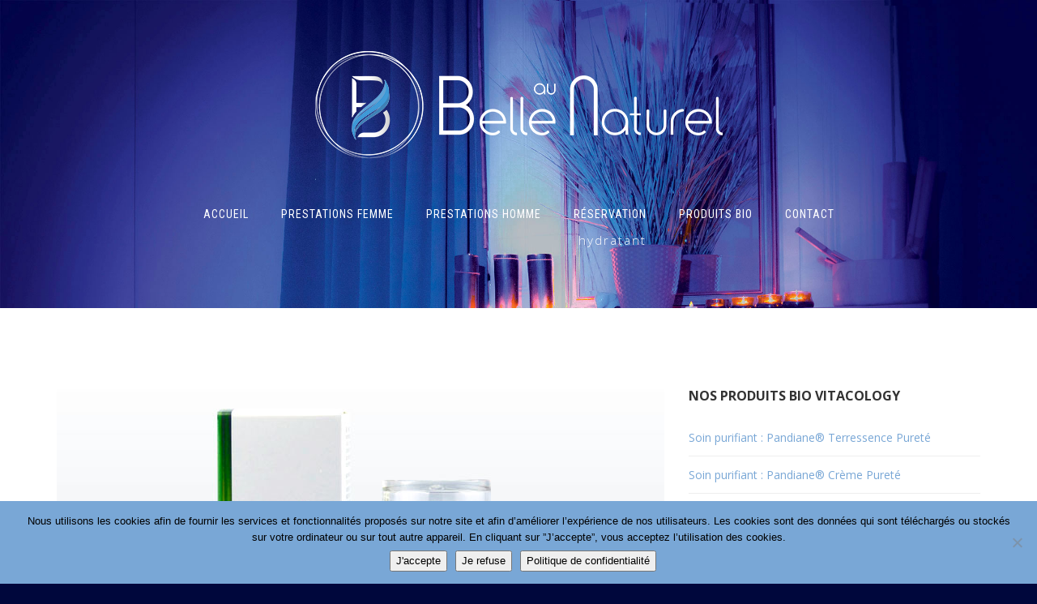

--- FILE ---
content_type: text/html; charset=UTF-8
request_url: https://belle-au-naturel.fr/sujet/hydratant/
body_size: 16063
content:
<!DOCTYPE html>
<html lang="fr-FR" class="">
<head>
	<meta charset="UTF-8">
	<meta name="viewport" content="width=device-width, initial-scale=1">
	<link rel="profile" href="http://gmpg.org/xfn/11">
	<link rel="pingback" href="https://belle-au-naturel.fr/WP/xmlrpc.php">

    <!-- Favicons
    ================================================== -->
    
<meta name='robots' content='index, follow, max-image-preview:large, max-snippet:-1, max-video-preview:-1' />
	<style>img:is([sizes="auto" i], [sizes^="auto," i]) { contain-intrinsic-size: 3000px 1500px }</style>
	
	<!-- This site is optimized with the Yoast SEO plugin v26.6 - https://yoast.com/wordpress/plugins/seo/ -->
	<title>hydratant Archives - Belle au Naturel - Institut de beauté mixte - Utilisation et vente de produits naturels et bio à Bordeaux</title>
	<link rel="canonical" href="https://belle-au-naturel.fr/sujet/hydratant/" />
	<meta property="og:locale" content="fr_FR" />
	<meta property="og:type" content="article" />
	<meta property="og:title" content="hydratant Archives - Belle au Naturel - Institut de beauté mixte - Utilisation et vente de produits naturels et bio à Bordeaux" />
	<meta property="og:url" content="https://belle-au-naturel.fr/sujet/hydratant/" />
	<meta property="og:site_name" content="Belle au Naturel - Institut de beauté mixte - Utilisation et vente de produits naturels et bio à Bordeaux" />
	<meta property="og:image" content="https://belle-au-naturel.fr/WP/wp-content/uploads/2018/02/logo-fdbleu-clair.png" />
	<meta property="og:image:width" content="754" />
	<meta property="og:image:height" content="300" />
	<meta property="og:image:type" content="image/png" />
	<meta name="twitter:card" content="summary_large_image" />
	<script type="application/ld+json" class="yoast-schema-graph">{"@context":"https://schema.org","@graph":[{"@type":"CollectionPage","@id":"https://belle-au-naturel.fr/sujet/hydratant/","url":"https://belle-au-naturel.fr/sujet/hydratant/","name":"hydratant Archives - Belle au Naturel - Institut de beauté mixte - Utilisation et vente de produits naturels et bio à Bordeaux","isPartOf":{"@id":"https://belle-au-naturel.fr/#website"},"primaryImageOfPage":{"@id":"https://belle-au-naturel.fr/sujet/hydratant/#primaryimage"},"image":{"@id":"https://belle-au-naturel.fr/sujet/hydratant/#primaryimage"},"thumbnailUrl":"https://belle-au-naturel.fr/WP/wp-content/uploads/2016/08/03-leopia-creme.jpg","breadcrumb":{"@id":"https://belle-au-naturel.fr/sujet/hydratant/#breadcrumb"},"inLanguage":"fr-FR"},{"@type":"ImageObject","inLanguage":"fr-FR","@id":"https://belle-au-naturel.fr/sujet/hydratant/#primaryimage","url":"https://belle-au-naturel.fr/WP/wp-content/uploads/2016/08/03-leopia-creme.jpg","contentUrl":"https://belle-au-naturel.fr/WP/wp-content/uploads/2016/08/03-leopia-creme.jpg","width":248,"height":180,"caption":"Soin hydratant : Léopia® Crème Hydra-Vitale fraîcheur"},{"@type":"BreadcrumbList","@id":"https://belle-au-naturel.fr/sujet/hydratant/#breadcrumb","itemListElement":[{"@type":"ListItem","position":1,"name":"Accueil","item":"https://belle-au-naturel.fr/"},{"@type":"ListItem","position":2,"name":"hydratant"}]},{"@type":"WebSite","@id":"https://belle-au-naturel.fr/#website","url":"https://belle-au-naturel.fr/","name":"Belle au Naturel - Institut de beauté mixte - Utilisation et vente de produits naturels et bio à Bordeaux","description":"Institut de beauté mixte Bordeaux Saint-Michel/Sainte-Croix, Utilisation de produits naturels, soins et bien-être bio","potentialAction":[{"@type":"SearchAction","target":{"@type":"EntryPoint","urlTemplate":"https://belle-au-naturel.fr/?s={search_term_string}"},"query-input":{"@type":"PropertyValueSpecification","valueRequired":true,"valueName":"search_term_string"}}],"inLanguage":"fr-FR"}]}</script>
	<!-- / Yoast SEO plugin. -->


<link rel='dns-prefetch' href='//maps.googleapis.com' />
<link rel='dns-prefetch' href='//fonts.googleapis.com' />
<link rel='dns-prefetch' href='//www.googletagmanager.com' />
<link rel="alternate" type="application/rss+xml" title="Belle au Naturel - Institut de beauté mixte - Utilisation et vente de produits naturels et bio à Bordeaux &raquo; Flux" href="https://belle-au-naturel.fr/feed/" />
<link rel="alternate" type="application/rss+xml" title="Belle au Naturel - Institut de beauté mixte - Utilisation et vente de produits naturels et bio à Bordeaux &raquo; Flux des commentaires" href="https://belle-au-naturel.fr/comments/feed/" />
<link rel="alternate" type="application/rss+xml" title="Belle au Naturel - Institut de beauté mixte - Utilisation et vente de produits naturels et bio à Bordeaux &raquo; Flux de l’étiquette hydratant" href="https://belle-au-naturel.fr/sujet/hydratant/feed/" />
<style id='wp-emoji-styles-inline-css' type='text/css'>

	img.wp-smiley, img.emoji {
		display: inline !important;
		border: none !important;
		box-shadow: none !important;
		height: 1em !important;
		width: 1em !important;
		margin: 0 0.07em !important;
		vertical-align: -0.1em !important;
		background: none !important;
		padding: 0 !important;
	}
</style>
<link rel='stylesheet' id='wp-block-library-css' href='https://belle-au-naturel.fr/WP/wp-includes/css/dist/block-library/style.min.css?ver=6.8.3' type='text/css' media='all' />
<style id='classic-theme-styles-inline-css' type='text/css'>
/*! This file is auto-generated */
.wp-block-button__link{color:#fff;background-color:#32373c;border-radius:9999px;box-shadow:none;text-decoration:none;padding:calc(.667em + 2px) calc(1.333em + 2px);font-size:1.125em}.wp-block-file__button{background:#32373c;color:#fff;text-decoration:none}
</style>
<style id='global-styles-inline-css' type='text/css'>
:root{--wp--preset--aspect-ratio--square: 1;--wp--preset--aspect-ratio--4-3: 4/3;--wp--preset--aspect-ratio--3-4: 3/4;--wp--preset--aspect-ratio--3-2: 3/2;--wp--preset--aspect-ratio--2-3: 2/3;--wp--preset--aspect-ratio--16-9: 16/9;--wp--preset--aspect-ratio--9-16: 9/16;--wp--preset--color--black: #000000;--wp--preset--color--cyan-bluish-gray: #abb8c3;--wp--preset--color--white: #ffffff;--wp--preset--color--pale-pink: #f78da7;--wp--preset--color--vivid-red: #cf2e2e;--wp--preset--color--luminous-vivid-orange: #ff6900;--wp--preset--color--luminous-vivid-amber: #fcb900;--wp--preset--color--light-green-cyan: #7bdcb5;--wp--preset--color--vivid-green-cyan: #00d084;--wp--preset--color--pale-cyan-blue: #8ed1fc;--wp--preset--color--vivid-cyan-blue: #0693e3;--wp--preset--color--vivid-purple: #9b51e0;--wp--preset--gradient--vivid-cyan-blue-to-vivid-purple: linear-gradient(135deg,rgba(6,147,227,1) 0%,rgb(155,81,224) 100%);--wp--preset--gradient--light-green-cyan-to-vivid-green-cyan: linear-gradient(135deg,rgb(122,220,180) 0%,rgb(0,208,130) 100%);--wp--preset--gradient--luminous-vivid-amber-to-luminous-vivid-orange: linear-gradient(135deg,rgba(252,185,0,1) 0%,rgba(255,105,0,1) 100%);--wp--preset--gradient--luminous-vivid-orange-to-vivid-red: linear-gradient(135deg,rgba(255,105,0,1) 0%,rgb(207,46,46) 100%);--wp--preset--gradient--very-light-gray-to-cyan-bluish-gray: linear-gradient(135deg,rgb(238,238,238) 0%,rgb(169,184,195) 100%);--wp--preset--gradient--cool-to-warm-spectrum: linear-gradient(135deg,rgb(74,234,220) 0%,rgb(151,120,209) 20%,rgb(207,42,186) 40%,rgb(238,44,130) 60%,rgb(251,105,98) 80%,rgb(254,248,76) 100%);--wp--preset--gradient--blush-light-purple: linear-gradient(135deg,rgb(255,206,236) 0%,rgb(152,150,240) 100%);--wp--preset--gradient--blush-bordeaux: linear-gradient(135deg,rgb(254,205,165) 0%,rgb(254,45,45) 50%,rgb(107,0,62) 100%);--wp--preset--gradient--luminous-dusk: linear-gradient(135deg,rgb(255,203,112) 0%,rgb(199,81,192) 50%,rgb(65,88,208) 100%);--wp--preset--gradient--pale-ocean: linear-gradient(135deg,rgb(255,245,203) 0%,rgb(182,227,212) 50%,rgb(51,167,181) 100%);--wp--preset--gradient--electric-grass: linear-gradient(135deg,rgb(202,248,128) 0%,rgb(113,206,126) 100%);--wp--preset--gradient--midnight: linear-gradient(135deg,rgb(2,3,129) 0%,rgb(40,116,252) 100%);--wp--preset--font-size--small: 13px;--wp--preset--font-size--medium: 20px;--wp--preset--font-size--large: 36px;--wp--preset--font-size--x-large: 42px;--wp--preset--spacing--20: 0.44rem;--wp--preset--spacing--30: 0.67rem;--wp--preset--spacing--40: 1rem;--wp--preset--spacing--50: 1.5rem;--wp--preset--spacing--60: 2.25rem;--wp--preset--spacing--70: 3.38rem;--wp--preset--spacing--80: 5.06rem;--wp--preset--shadow--natural: 6px 6px 9px rgba(0, 0, 0, 0.2);--wp--preset--shadow--deep: 12px 12px 50px rgba(0, 0, 0, 0.4);--wp--preset--shadow--sharp: 6px 6px 0px rgba(0, 0, 0, 0.2);--wp--preset--shadow--outlined: 6px 6px 0px -3px rgba(255, 255, 255, 1), 6px 6px rgba(0, 0, 0, 1);--wp--preset--shadow--crisp: 6px 6px 0px rgba(0, 0, 0, 1);}:where(.is-layout-flex){gap: 0.5em;}:where(.is-layout-grid){gap: 0.5em;}body .is-layout-flex{display: flex;}.is-layout-flex{flex-wrap: wrap;align-items: center;}.is-layout-flex > :is(*, div){margin: 0;}body .is-layout-grid{display: grid;}.is-layout-grid > :is(*, div){margin: 0;}:where(.wp-block-columns.is-layout-flex){gap: 2em;}:where(.wp-block-columns.is-layout-grid){gap: 2em;}:where(.wp-block-post-template.is-layout-flex){gap: 1.25em;}:where(.wp-block-post-template.is-layout-grid){gap: 1.25em;}.has-black-color{color: var(--wp--preset--color--black) !important;}.has-cyan-bluish-gray-color{color: var(--wp--preset--color--cyan-bluish-gray) !important;}.has-white-color{color: var(--wp--preset--color--white) !important;}.has-pale-pink-color{color: var(--wp--preset--color--pale-pink) !important;}.has-vivid-red-color{color: var(--wp--preset--color--vivid-red) !important;}.has-luminous-vivid-orange-color{color: var(--wp--preset--color--luminous-vivid-orange) !important;}.has-luminous-vivid-amber-color{color: var(--wp--preset--color--luminous-vivid-amber) !important;}.has-light-green-cyan-color{color: var(--wp--preset--color--light-green-cyan) !important;}.has-vivid-green-cyan-color{color: var(--wp--preset--color--vivid-green-cyan) !important;}.has-pale-cyan-blue-color{color: var(--wp--preset--color--pale-cyan-blue) !important;}.has-vivid-cyan-blue-color{color: var(--wp--preset--color--vivid-cyan-blue) !important;}.has-vivid-purple-color{color: var(--wp--preset--color--vivid-purple) !important;}.has-black-background-color{background-color: var(--wp--preset--color--black) !important;}.has-cyan-bluish-gray-background-color{background-color: var(--wp--preset--color--cyan-bluish-gray) !important;}.has-white-background-color{background-color: var(--wp--preset--color--white) !important;}.has-pale-pink-background-color{background-color: var(--wp--preset--color--pale-pink) !important;}.has-vivid-red-background-color{background-color: var(--wp--preset--color--vivid-red) !important;}.has-luminous-vivid-orange-background-color{background-color: var(--wp--preset--color--luminous-vivid-orange) !important;}.has-luminous-vivid-amber-background-color{background-color: var(--wp--preset--color--luminous-vivid-amber) !important;}.has-light-green-cyan-background-color{background-color: var(--wp--preset--color--light-green-cyan) !important;}.has-vivid-green-cyan-background-color{background-color: var(--wp--preset--color--vivid-green-cyan) !important;}.has-pale-cyan-blue-background-color{background-color: var(--wp--preset--color--pale-cyan-blue) !important;}.has-vivid-cyan-blue-background-color{background-color: var(--wp--preset--color--vivid-cyan-blue) !important;}.has-vivid-purple-background-color{background-color: var(--wp--preset--color--vivid-purple) !important;}.has-black-border-color{border-color: var(--wp--preset--color--black) !important;}.has-cyan-bluish-gray-border-color{border-color: var(--wp--preset--color--cyan-bluish-gray) !important;}.has-white-border-color{border-color: var(--wp--preset--color--white) !important;}.has-pale-pink-border-color{border-color: var(--wp--preset--color--pale-pink) !important;}.has-vivid-red-border-color{border-color: var(--wp--preset--color--vivid-red) !important;}.has-luminous-vivid-orange-border-color{border-color: var(--wp--preset--color--luminous-vivid-orange) !important;}.has-luminous-vivid-amber-border-color{border-color: var(--wp--preset--color--luminous-vivid-amber) !important;}.has-light-green-cyan-border-color{border-color: var(--wp--preset--color--light-green-cyan) !important;}.has-vivid-green-cyan-border-color{border-color: var(--wp--preset--color--vivid-green-cyan) !important;}.has-pale-cyan-blue-border-color{border-color: var(--wp--preset--color--pale-cyan-blue) !important;}.has-vivid-cyan-blue-border-color{border-color: var(--wp--preset--color--vivid-cyan-blue) !important;}.has-vivid-purple-border-color{border-color: var(--wp--preset--color--vivid-purple) !important;}.has-vivid-cyan-blue-to-vivid-purple-gradient-background{background: var(--wp--preset--gradient--vivid-cyan-blue-to-vivid-purple) !important;}.has-light-green-cyan-to-vivid-green-cyan-gradient-background{background: var(--wp--preset--gradient--light-green-cyan-to-vivid-green-cyan) !important;}.has-luminous-vivid-amber-to-luminous-vivid-orange-gradient-background{background: var(--wp--preset--gradient--luminous-vivid-amber-to-luminous-vivid-orange) !important;}.has-luminous-vivid-orange-to-vivid-red-gradient-background{background: var(--wp--preset--gradient--luminous-vivid-orange-to-vivid-red) !important;}.has-very-light-gray-to-cyan-bluish-gray-gradient-background{background: var(--wp--preset--gradient--very-light-gray-to-cyan-bluish-gray) !important;}.has-cool-to-warm-spectrum-gradient-background{background: var(--wp--preset--gradient--cool-to-warm-spectrum) !important;}.has-blush-light-purple-gradient-background{background: var(--wp--preset--gradient--blush-light-purple) !important;}.has-blush-bordeaux-gradient-background{background: var(--wp--preset--gradient--blush-bordeaux) !important;}.has-luminous-dusk-gradient-background{background: var(--wp--preset--gradient--luminous-dusk) !important;}.has-pale-ocean-gradient-background{background: var(--wp--preset--gradient--pale-ocean) !important;}.has-electric-grass-gradient-background{background: var(--wp--preset--gradient--electric-grass) !important;}.has-midnight-gradient-background{background: var(--wp--preset--gradient--midnight) !important;}.has-small-font-size{font-size: var(--wp--preset--font-size--small) !important;}.has-medium-font-size{font-size: var(--wp--preset--font-size--medium) !important;}.has-large-font-size{font-size: var(--wp--preset--font-size--large) !important;}.has-x-large-font-size{font-size: var(--wp--preset--font-size--x-large) !important;}
:where(.wp-block-post-template.is-layout-flex){gap: 1.25em;}:where(.wp-block-post-template.is-layout-grid){gap: 1.25em;}
:where(.wp-block-columns.is-layout-flex){gap: 2em;}:where(.wp-block-columns.is-layout-grid){gap: 2em;}
:root :where(.wp-block-pullquote){font-size: 1.5em;line-height: 1.6;}
</style>
<link rel='stylesheet' id='contact-form-7-css' href='https://belle-au-naturel.fr/WP/wp-content/plugins/contact-form-7/includes/css/styles.css?ver=6.1.4' type='text/css' media='all' />
<link rel='stylesheet' id='cookie-notice-front-css' href='https://belle-au-naturel.fr/WP/wp-content/plugins/cookie-notice/css/front.min.css?ver=2.5.11' type='text/css' media='all' />
<link rel='stylesheet' id='rs-plugin-settings-css' href='https://belle-au-naturel.fr/WP/wp-content/plugins/revslider/public/assets/css/settings.css?ver=5.4.6.3.1' type='text/css' media='all' />
<style id='rs-plugin-settings-inline-css' type='text/css'>
#rs-demo-id {}
</style>
<link rel='stylesheet' id='bookly-ladda.min.css-css' href='https://belle-au-naturel.fr/WP/wp-content/plugins/bookly-responsive-appointment-booking-tool/frontend/resources/css/ladda.min.css?ver=26.2' type='text/css' media='all' />
<link rel='stylesheet' id='bookly-tailwind.css-css' href='https://belle-au-naturel.fr/WP/wp-content/plugins/bookly-responsive-appointment-booking-tool/backend/resources/tailwind/tailwind.css?ver=26.2' type='text/css' media='all' />
<link rel='stylesheet' id='bookly-modern-booking-form-calendar.css-css' href='https://belle-au-naturel.fr/WP/wp-content/plugins/bookly-responsive-appointment-booking-tool/frontend/resources/css/modern-booking-form-calendar.css?ver=26.2' type='text/css' media='all' />
<link rel='stylesheet' id='bookly-bootstrap-icons.min.css-css' href='https://belle-au-naturel.fr/WP/wp-content/plugins/bookly-responsive-appointment-booking-tool/frontend/resources/css/bootstrap-icons.min.css?ver=26.2' type='text/css' media='all' />
<link rel='stylesheet' id='bookly-intlTelInput.css-css' href='https://belle-au-naturel.fr/WP/wp-content/plugins/bookly-responsive-appointment-booking-tool/frontend/resources/css/intlTelInput.css?ver=26.2' type='text/css' media='all' />
<link rel='stylesheet' id='bookly-bookly-main.css-css' href='https://belle-au-naturel.fr/WP/wp-content/plugins/bookly-responsive-appointment-booking-tool/frontend/resources/css/bookly-main.css?ver=26.2' type='text/css' media='all' />
<link rel='stylesheet' id='bookly-bootstrap.min.css-css' href='https://belle-au-naturel.fr/WP/wp-content/plugins/bookly-responsive-appointment-booking-tool/backend/resources/bootstrap/css/bootstrap.min.css?ver=26.2' type='text/css' media='all' />
<link rel='stylesheet' id='bookly-customer-profile.css-css' href='https://belle-au-naturel.fr/WP/wp-content/plugins/bookly-addon-pro/frontend/modules/customer_profile/resources/css/customer-profile.css?ver=9.5' type='text/css' media='all' />
<link rel='stylesheet' id='modis-fonts-css' href='https://fonts.googleapis.com/css?family=Roboto+Condensed%3A400%2C300%2C300italic%2C400italic%2C700%2C700italic%7COpen+Sans%3A300%2C500%2C600%2C700%2C900%2C400%7CPlayfair+Display%3A400%2C400italic%2C700%2C700italic%7CMontserrat%3A400%2C700&#038;subset=latin%2Clatin-ext' type='text/css' media='all' />
<link rel='stylesheet' id='bootstrap-css' href='https://belle-au-naturel.fr/WP/wp-content/themes/modis/css/bootstrap.css?ver=6.8.3' type='text/css' media='all' />
<link rel='stylesheet' id='modis-animate-css' href='https://belle-au-naturel.fr/WP/wp-content/themes/modis/css/animate.css?ver=6.8.3' type='text/css' media='all' />
<link rel='stylesheet' id='modis-plugin-css' href='https://belle-au-naturel.fr/WP/wp-content/themes/modis/css/plugin.css?ver=6.8.3' type='text/css' media='all' />
<link rel='stylesheet' id='owl-carousel-css' href='https://belle-au-naturel.fr/WP/wp-content/themes/modis/css/owl.carousel.css?ver=6.8.3' type='text/css' media='all' />
<link rel='stylesheet' id='owl-theme-css' href='https://belle-au-naturel.fr/WP/wp-content/themes/modis/css/owl.theme.css?ver=6.8.3' type='text/css' media='all' />
<link rel='stylesheet' id='transitions-css' href='https://belle-au-naturel.fr/WP/wp-content/themes/modis/css/owl.transitions.css?ver=6.8.3' type='text/css' media='all' />
<link rel='stylesheet' id='magnific-css' href='https://belle-au-naturel.fr/WP/wp-content/themes/modis/css/magnific-popup.css?ver=6.8.3' type='text/css' media='all' />
<link rel='stylesheet' id='modis-bg-css' href='https://belle-au-naturel.fr/WP/wp-content/themes/modis/css/bg.css?ver=6.8.3' type='text/css' media='all' />
<link rel='stylesheet' id='font-awesome-css' href='https://belle-au-naturel.fr/WP/wp-content/plugins/js_composer/assets/lib/bower/font-awesome/css/font-awesome.min.css?ver=5.4.5' type='text/css' media='all' />
<link rel='stylesheet' id='font-elegant-css' href='https://belle-au-naturel.fr/WP/wp-content/themes/modis/fonts/elegant_font/HTML_CSS/style.css?ver=6.8.3' type='text/css' media='all' />
<link rel='stylesheet' id='font-et-line-css' href='https://belle-au-naturel.fr/WP/wp-content/themes/modis/fonts/et-line-font/style.css?ver=6.8.3' type='text/css' media='all' />
<link rel='stylesheet' id='font-elegant-ie-css' href='https://belle-au-naturel.fr/WP/wp-content/themes/modis/fonts/elegant_font/HTML_CSS/lte-ie7.js?ver=6.8.3' type='text/css' media='all' />
<link rel='stylesheet' id='woo-css' href='https://belle-au-naturel.fr/WP/wp-content/themes/modis/css/woocommerce.css?ver=6.8.3' type='text/css' media='all' />
<link rel='stylesheet' id='datepicker-css' href='https://belle-au-naturel.fr/WP/wp-content/themes/modis/css/datepicker.css?ver=6.8.3' type='text/css' media='all' />
<link rel='stylesheet' id='modis-style-css' href='https://belle-au-naturel.fr/WP/wp-content/themes/modis-child/style.css?ver=6.8.3' type='text/css' media='all' />
<style id='modis-style-inline-css' type='text/css'>

	

	.bg-color,

	#mainmenu li li a:hover,

	.price-row,

	.blog-list .date,

	.blog-read .date,

	.slider-info .text1,

	#filters a.selected,

	.btn-primary,

	.bg-id-color,

	.pagination > .active > a,

	.pagination > .active > span,

	.pagination > .active > a:hover,

	.pagination > .active > span:hover,

	.pagination > .active > a:focus,

	.pagination > .active > span:focus,

	.dropcap,

	.fullwidthbanner-container a.btn,

	.feature-box-big-icon i,

	#testimonial-full,

	.icon-deco i,

	.feature-box-small-icon .border,

	.small-border,

	#jpreBar,

	.date-post,

	.team-list .small-border,

	.de-team-list .small-border,

	.btn-line:hover,a.btn-line:hover,

	.btn-line.hover,a.btn-line.hover,

	.owl-arrow span,

	.de-progress .progress-bar,

	#btn-close-x:hover,

	.box-fx .info,

	.de_tab.tab_steps .de_nav li span,

	#services-list li.active,

	#services-list li a:hover,

	section.bg-color

	.btn-more,

	.widget .small-border,

	.product img:hover,

	#btn-search,

	span.overlay.plus,

	.sub-item-service .c1 span.disc,

	.services-mas ul li .c1 span.disc,

	.h-line,

	.btn-slider,

	.box-icon i,

	.table-set .table.package .c2,

	header.smaller.header_light #mainmenu li li a:hover,

	.bg-color-2,

	.h-line,

	.btn-slider,

	section.bg-color-2,

	.small-border,

	.tiny-border span,

	.table-set div:nth-child(2n+1) .table.package .c2,

	.products li .btn,

	.arrow-up, .arrow-down,

	.custom-show:after,.custom-close:after,

	.blog-list .date-box .day,

	.pagination li span.current,

	.table.package .c2,.woocommerce a.button:hover,

	.woocommerce a.button.alt,.woocommerce input.button,

	.woocommerce input.button.alt,.woocommerce #respond input#submit,

	.woocommerce button.button.alt,a.added_to_cart.wc-forward:hover,

	#back-to-top,
	#mainmenu.menu-left > li li.active > a, #mainmenu.menu-right > li li.active > a,#mainmenu.primary > li li.active > a,
	#mainmenu.menu-left > li li.current-menu-ancestor > a, #mainmenu.menu-right > li li.current-menu-ancestor > a,#mainmenu.primary > li li.current-menu-ancestor > a,
	.border-xs,
	.smaller #mainmenu.menu-left > li li.active > a, .smaller #mainmenu.menu-right > li li.active > a,.smaller #mainmenu.primary > li li.active > a,
	.smaller #mainmenu.menu-left > li li.current-menu-ancestor > a, .smaller #mainmenu.menu-right > li li.current-menu-ancestor > a,.smaller 
	#mainmenu.primary > li li.current-menu-ancestor > a

	{

	background-color:#79A7D6  ;

	}



	.pagination li span.current:hover{

		border: 1px solid #79A7D6;

	}



	/* force background color */

	input.btn-custom{

	background-color:#79A7D6   !important;

	}



	/* fore color */

	a,

	.feature-box i,

	#mainmenu li:hover > ul,

	.date-box .day,

	.slider_text h1,

	.id-color,

	.pricing-box li h1,

	.title span,

	i.large:hover,

	.feature-box-small-icon-2 i,

	address span i,

	.pricing-dark .pricing-box li.price-row,

	.price,

	#mainmenu a:hover,

	#mainmenu a.active,

	#mainmenu li a:after,

	header.smaller #mainmenu a.active,

	.pricing-dark .pricing-box li.price-row,

	.dark .feature-box-small-icon i,

	a.btn-slider:after,

	.feature-box-small-icon i,

	a.btn-line:after,

	.team-list .social a,

	.de_contact_info i,

	.de_count,

	.dark .btn-line:hover:after, .dark a.btn-line:hover:after, .dark a.btn-line.hover:after,

	a.btn-text:after,

	.separator span  i,

	.de_tab.tab_steps .de_nav li span:hover,

	.de_testi_by,

	.pf_text,

	.widget_tags li a,

	.dark .btn-line:after, .dark  a.btn-line:after,

	.crumb a,

	#mainmenu > li:hover > a,

	#mainmenu li  div a:hover,

	.de_light  .de_tab.tab_style_1 .de_nav li.active span,

	#mainmenu li ul li a:hover,

	.de_light .team-member .social i:hover,

	a.btn-main-color,.woocommerce .star-rating span,

	.woocommerce-info:before,.woocommerce div.product p.price, .woocommerce div.product span.price,
	#mainmenu.menu-left > li.active > a, #mainmenu.menu-right > li.active > a,#mainmenu.primary > li.active > a,
	#mainmenu.menu-left > li.current-menu-ancestor > a, #mainmenu.menu-right > li.current-menu-ancestor > a,#mainmenu.primary > li.current-menu-ancestor > a,
	#mainmenu.menu-left > li > a:hover, #mainmenu.menu-right > li > a:hover, #mainmenu > li > ul > li  a:hover,
	.main-color,
	.smaller #mainmenu.menu-left > li.active > a, .smaller #mainmenu.menu-right > li.active > a,.smaller #mainmenu.primary > li.active > a,
	.smaller #mainmenu.menu-left > li.current-menu-ancestor > a, .smaller #mainmenu.menu-right > li.current-menu-ancestor > a,.smaller #mainmenu.primary > li.current-menu-ancestor > a,
	.smaller #mainmenu.menu-left > li > a:hover, .smaller #mainmenu.menu-right > li > a:hover, .smaller #mainmenu > li > ul > li  a:hover

	{

	color:#79A7D6   ;

	}



	/* fore color */

	#subheader h4,

	.sub-item-service .c3,

	.services-mas ul li .c3,

	.de_testi blockquote:before

	{

	color:#79A7D6   ;

	}



	/* border color */

	.feature-box i,

	#filters a:hover,

	#filters a.selected,

	.pagination > .active > a,

	.pagination > .active > span,

	.pagination > .active > a:hover,

	.pagination > .active > span:hover,

	.pagination > .active > a:focus,

	.pagination > .active > span:focus

	.feature-box-big-icon i:after,

	.social-icons i,

	.btn-line:hover,a.btn-line:hover,

	.btn-line.hover,a.btn-line.hover,

	.product img:hover,

	.deform-1 input[type=text]:focus,.deform-1 textarea:focus, #search:focus, select:focus,

	.deform-1 .de_light input[type=text]:focus, .deform-1 .de_lighttextarea:focus, .deform-1 .de_light #search:focus,

	.box-outer,

	.box-border.double,

	.selector-img input:checked + img,

	.de_light .form-control.deform-1:focus,

	.form-control.deform-1:focus

	{

	border-color:#79A7D6  ;

	}



	/* border color */

	.box-outer,

	.box-number.square .number

	{

	border-color:#79A7D6   ;

	}



	/* specify element color */

	.box-fx .inner,

	.dark .box-fx .inner,

	.blog-list .date-box .month

	{

	border-bottom-color:#79A7D6   ;

	}



	.de_tab .de_nav li span {

	border-top: 3px solid #79A7D6   ;

	}



	.feature-box-big-icon i:after {

	border-color: #79A7D6    transparent;

	}



	.de_review li.active img{

	border:solid 4px #79A7D6   ;

	}



	.de_light  .de_tab.tab_style_2 .de_nav li.active span {

	border-bottom: solid 6px #79A7D6  ;

	}

	.vc_separator .vc_sep_holder .vc_sep_line{

		border-color: #79A7D6!important;

	}

	.ot-tabs.vc_tta-color-grey.vc_tta-style-classic .vc_tta-tab.vc_active>a{

		border-bottom: solid 3px #79A7D6!important;

	}

	a.btn-main-color{
		border:solid 1px #79A7D6;  		
	}

	header.transparent{
		background: transparent;
	}

	#mainmenu.menu-left > li > a, 
	#mainmenu.menu-right > li > a,
	#mainmenu > li > ul > li  a{

		color: #FFFFFF;

	}

	#mainmenu > li > ul > li  a{
		background: #333333;
	}
	header.smaller.header_light{
		background: #00073C;
	}
	header.smaller.header_light #mainmenu a{
		color: #FFFFFF;
	}
	header.smaller.header_light #mainmenu li li a{
		color: #FFFFFF;		
	}
	header.smaller.header_light #mainmenu li li a{
		background: #00073C;
	}

	#bg-coming-soon-page{
		background:url(https://belle-au-naturel.fr/WP/wp-content/uploads/2018/01/belle-au-naturel-massage-1.jpg);
	}

	#subheader{
		background:url(https://belle-au-naturel.fr/WP/wp-content/uploads/2018/02/belle-au-naturel-massage.jpg);
	}

	.woocommerce-info {
	    border-top-color: #79A7D6;
	}
	.de_light section.bg-color{
		background-color:#79A7D6  ;
	}

</style>
<script type="text/javascript" id="cookie-notice-front-js-before">
/* <![CDATA[ */
var cnArgs = {"ajaxUrl":"https:\/\/belle-au-naturel.fr\/WP\/wp-admin\/admin-ajax.php","nonce":"304bb60a1a","hideEffect":"fade","position":"bottom","onScroll":false,"onScrollOffset":100,"onClick":false,"cookieName":"cookie_notice_accepted","cookieTime":2592000,"cookieTimeRejected":2592000,"globalCookie":false,"redirection":false,"cache":false,"revokeCookies":false,"revokeCookiesOpt":"automatic"};
/* ]]> */
</script>
<script type="text/javascript" src="https://belle-au-naturel.fr/WP/wp-content/plugins/cookie-notice/js/front.min.js?ver=2.5.11" id="cookie-notice-front-js"></script>
<script type="text/javascript" src="https://belle-au-naturel.fr/WP/wp-includes/js/jquery/jquery.min.js?ver=3.7.1" id="jquery-core-js"></script>
<script type="text/javascript" src="https://belle-au-naturel.fr/WP/wp-includes/js/jquery/jquery-migrate.min.js?ver=3.4.1" id="jquery-migrate-js"></script>
<script type="text/javascript" src="https://belle-au-naturel.fr/WP/wp-content/plugins/revslider/public/assets/js/jquery.themepunch.tools.min.js?ver=5.4.6.3.1" id="tp-tools-js"></script>
<script type="text/javascript" src="https://belle-au-naturel.fr/WP/wp-content/plugins/revslider/public/assets/js/jquery.themepunch.revolution.min.js?ver=5.4.6.3.1" id="revmin-js"></script>
<script type="text/javascript" src="https://belle-au-naturel.fr/WP/wp-content/plugins/bookly-responsive-appointment-booking-tool/frontend/resources/js/spin.min.js?ver=26.2" id="bookly-spin.min.js-js"></script>
<script type="text/javascript" id="bookly-globals-js-extra">
/* <![CDATA[ */
var BooklyL10nGlobal = {"csrf_token":"162ec57fe3","ajax_url_backend":"https:\/\/belle-au-naturel.fr\/WP\/wp-admin\/admin-ajax.php","ajax_url_frontend":"https:\/\/belle-au-naturel.fr\/WP\/wp-admin\/admin-ajax.php","mjsTimeFormat":"H [h] mm [m]in","datePicker":{"format":"D MMMM YYYY","monthNames":["janvier","f\u00e9vrier","mars","avril","mai","juin","juillet","ao\u00fbt","septembre","octobre","novembre","d\u00e9cembre"],"daysOfWeek":["dim","lun","mar","mer","jeu","ven","sam"],"firstDay":1,"monthNamesShort":["Jan","F\u00e9v","Mar","Avr","Mai","Juin","Juil","Ao\u00fbt","Sep","Oct","Nov","D\u00e9c"],"dayNames":["dimanche","lundi","mardi","mercredi","jeudi","vendredi","samedi"],"dayNamesShort":["dim","lun","mar","mer","jeu","ven","sam"],"meridiem":{"am":"am","pm":"pm","AM":"AM","PM":"PM"}},"dateRange":{"format":"D MMMM YYYY","applyLabel":"Appliquer","cancelLabel":"Annuler","fromLabel":"De","toLabel":"A","customRangeLabel":"D\u00e9finir p\u00e9riode","tomorrow":"Demain","today":"Aujourd'hui","anyTime":"Toutes les dates","yesterday":"Hier","last_7":"7 derniers jours","last_30":"30 derniers jours","next_7":"Les 7 prochains jours","next_30":"Les 30 prochains jours","thisMonth":"Mois en cours","nextMonth":"Mois suivant","lastMonth":"Mois dernier","firstDay":1},"l10n":{"apply":"Appliquer","cancel":"Annuler","areYouSure":"\u00cates-vous s\u00fbr ?"},"addons":["pro","cart"],"cloud_products":[],"data":{}};
/* ]]> */
</script>
<script type="text/javascript" src="https://belle-au-naturel.fr/WP/wp-content/plugins/bookly-responsive-appointment-booking-tool/frontend/resources/js/ladda.min.js?ver=26.2" id="bookly-ladda.min.js-js"></script>
<script type="text/javascript" src="https://belle-au-naturel.fr/WP/wp-content/plugins/bookly-responsive-appointment-booking-tool/backend/resources/js/moment.min.js?ver=26.2" id="bookly-moment.min.js-js"></script>
<script type="text/javascript" src="https://belle-au-naturel.fr/WP/wp-content/plugins/bookly-responsive-appointment-booking-tool/frontend/resources/js/hammer.min.js?ver=26.2" id="bookly-hammer.min.js-js"></script>
<script type="text/javascript" src="https://belle-au-naturel.fr/WP/wp-content/plugins/bookly-responsive-appointment-booking-tool/frontend/resources/js/jquery.hammer.min.js?ver=26.2" id="bookly-jquery.hammer.min.js-js"></script>
<script type="text/javascript" src="https://belle-au-naturel.fr/WP/wp-content/plugins/bookly-responsive-appointment-booking-tool/frontend/resources/js/qrcode.js?ver=26.2" id="bookly-qrcode.js-js"></script>
<script type="text/javascript" id="bookly-bookly.min.js-js-extra">
/* <![CDATA[ */
var BooklyL10n = {"ajaxurl":"https:\/\/belle-au-naturel.fr\/WP\/wp-admin\/admin-ajax.php","csrf_token":"162ec57fe3","months":["janvier","f\u00e9vrier","mars","avril","mai","juin","juillet","ao\u00fbt","septembre","octobre","novembre","d\u00e9cembre"],"days":["dimanche","lundi","mardi","mercredi","jeudi","vendredi","samedi"],"daysShort":["dim","lun","mar","mer","jeu","ven","sam"],"monthsShort":["Jan","F\u00e9v","Mar","Avr","Mai","Juin","Juil","Ao\u00fbt","Sep","Oct","Nov","D\u00e9c"],"show_more":"Afficher plus","sessionHasExpired":"Votre session a expir\u00e9. Veuillez appuyer sur \"Ok\" pour rafra\u00eechir la page."};
/* ]]> */
</script>
<script type="text/javascript" src="https://belle-au-naturel.fr/WP/wp-content/plugins/bookly-responsive-appointment-booking-tool/frontend/resources/js/bookly.min.js?ver=26.2" id="bookly-bookly.min.js-js"></script>
<script type="text/javascript" src="https://belle-au-naturel.fr/WP/wp-content/plugins/bookly-responsive-appointment-booking-tool/frontend/resources/js/intlTelInput.min.js?ver=26.2" id="bookly-intlTelInput.min.js-js"></script>
<script type="text/javascript" id="bookly-customer-profile.js-js-extra">
/* <![CDATA[ */
var BooklyCustomerProfileL10n = {"csrf_token":"162ec57fe3","show_more":"Afficher plus"};
/* ]]> */
</script>
<script type="text/javascript" src="https://belle-au-naturel.fr/WP/wp-content/plugins/bookly-addon-pro/frontend/modules/customer_profile/resources/js/customer-profile.js?ver=9.5" id="bookly-customer-profile.js-js"></script>
<script type="text/javascript" src="https://maps.googleapis.com/maps/api/js?key=AIzaSyAvpnlHRidMIU374bKM5-sx8ruc01OvDjI&amp;ver=6.8.3" id="modis-mapapi-js"></script>
<link rel="https://api.w.org/" href="https://belle-au-naturel.fr/wp-json/" /><link rel="alternate" title="JSON" type="application/json" href="https://belle-au-naturel.fr/wp-json/wp/v2/tags/62" /><link rel="EditURI" type="application/rsd+xml" title="RSD" href="https://belle-au-naturel.fr/WP/xmlrpc.php?rsd" />
<meta name="generator" content="WordPress 6.8.3" />
<meta name="generator" content="Redux 4.5.9" />	<link rel="preconnect" href="https://fonts.googleapis.com">
	<link rel="preconnect" href="https://fonts.gstatic.com">
	<meta name="generator" content="Site Kit by Google 1.168.0" /><style type="text/css">#header{
margin: 0 auto;
}</style><meta name="generator" content="Powered by WPBakery Page Builder - drag and drop page builder for WordPress."/>
<!--[if lte IE 9]><link rel="stylesheet" type="text/css" href="https://belle-au-naturel.fr/WP/wp-content/plugins/js_composer/assets/css/vc_lte_ie9.min.css" media="screen"><![endif]--><style type="text/css" id="custom-background-css">
body.custom-background { background-color: #00073c; }
</style>
	<meta name="generator" content="Powered by Slider Revolution 5.4.6.3.1 - responsive, Mobile-Friendly Slider Plugin for WordPress with comfortable drag and drop interface." />
<link rel="icon" href="https://belle-au-naturel.fr/WP/wp-content/uploads/2018/01/cropped-icone-logo-1-32x32.png" sizes="32x32" />
<link rel="icon" href="https://belle-au-naturel.fr/WP/wp-content/uploads/2018/01/cropped-icone-logo-1-192x192.png" sizes="192x192" />
<link rel="apple-touch-icon" href="https://belle-au-naturel.fr/WP/wp-content/uploads/2018/01/cropped-icone-logo-1-180x180.png" />
<meta name="msapplication-TileImage" content="https://belle-au-naturel.fr/WP/wp-content/uploads/2018/01/cropped-icone-logo-1-270x270.png" />
<script type="text/javascript">function setREVStartSize(e){
				try{ var i=jQuery(window).width(),t=9999,r=0,n=0,l=0,f=0,s=0,h=0;					
					if(e.responsiveLevels&&(jQuery.each(e.responsiveLevels,function(e,f){f>i&&(t=r=f,l=e),i>f&&f>r&&(r=f,n=e)}),t>r&&(l=n)),f=e.gridheight[l]||e.gridheight[0]||e.gridheight,s=e.gridwidth[l]||e.gridwidth[0]||e.gridwidth,h=i/s,h=h>1?1:h,f=Math.round(h*f),"fullscreen"==e.sliderLayout){var u=(e.c.width(),jQuery(window).height());if(void 0!=e.fullScreenOffsetContainer){var c=e.fullScreenOffsetContainer.split(",");if (c) jQuery.each(c,function(e,i){u=jQuery(i).length>0?u-jQuery(i).outerHeight(!0):u}),e.fullScreenOffset.split("%").length>1&&void 0!=e.fullScreenOffset&&e.fullScreenOffset.length>0?u-=jQuery(window).height()*parseInt(e.fullScreenOffset,0)/100:void 0!=e.fullScreenOffset&&e.fullScreenOffset.length>0&&(u-=parseInt(e.fullScreenOffset,0))}f=u}else void 0!=e.minHeight&&f<e.minHeight&&(f=e.minHeight);e.c.closest(".rev_slider_wrapper").css({height:f})					
				}catch(d){console.log("Failure at Presize of Slider:"+d)}
			};</script>
		<style type="text/css" id="wp-custom-css">
			.page-id-1065 form {
	display: inline-block;
	margin: 0 auto;
	text-align: center;
}		</style>
		<style id="modis_option-dynamic-css" title="dynamic-css" class="redux-options-output">#jprePercentage{color:#FFFFFF;}#jpreOverlay, .royal_preloader, html{color:#00043F;}footer h3, footerh4, footerh5, footer h6, .de_light footer h3{color:#FFFFFF;}footer{background-color:#00043F;}footer, footer a:visited, footer a{color:#FFFFFF;}.subfooter{background-color:#00073C;}.subfooter{color:#FFFFFF;}</style>	<style id="egf-frontend-styles" type="text/css">
		p {} h1 {} h2 {} h3 {} h4 {} h5 {} h6 {} 	</style>
	<noscript><style type="text/css"> .wpb_animate_when_almost_visible { opacity: 1; }</style></noscript>    
</head>

<body class="archive tag tag-hydratant tag-62 custom-background wp-theme-modis wp-child-theme-modis-child cookies-not-set modis-theme-ver-1.0 wordpress-version-6.8.3 wpb-js-composer js-comp-ver-5.4.5 vc_responsive">    

   <div id="wrapper">
                <header class="header_center">
            <div class="container">
                <div class="row">
                    <div class="col-md-12">
                        <div id="logo">
                            <a href="https://belle-au-naturel.fr/">
                                <img class="logo logo_dark_bg" src="https://belle-au-naturel.fr/WP/wp-content/uploads/2020/04/logo-belle-au-naturel-bordeaux.png" alt="">
                                <img class="logo logo_light_bg" src="https://belle-au-naturel.fr/WP/wp-content/uploads/2020/04/logo-belle-au-naturel-bordeaux.png" alt="">
                            </a>
                        </div>
                        <!-- small button begin -->
                        <div id="menu-btn"></div>
                        <!-- small button close -->

                        <!-- mainmenu begin -->
                        <nav>
                            
                            <ul id="mainmenu" class="logo-center">
                                <li class="logo_pos">
                                    <a class="logo" href="https://belle-au-naturel.fr/">
                                        <img class="c_logo_light" src="https://belle-au-naturel.fr/WP/wp-content/uploads/2020/04/logo-belle-au-naturel-bordeaux.png" style="margin-top: -15px;">
                                        <img class="c_logo_dark" src="https://belle-au-naturel.fr/WP/wp-content/uploads/2020/04/logo-belle-au-naturel-bordeaux.png" style="margin-top: -15px;">
                                    </a>
                                </li>
                            </ul>

                            <ul id="mainmenu" class="menu-right"><li id="menu-item-967" class="menu-item menu-item-type-custom menu-item-object-custom menu-item-home menu-item-967"><a  title="Accueil" href="https://belle-au-naturel.fr">Accueil</a></li>
<li id="menu-item-1222" class="menu-item menu-item-type-custom menu-item-object-custom menu-item-has-children menu-item-1222 "><a  title="Prestations Femme">Prestations Femme </a>
<ul role="menu" class="">
	<li id="menu-item-1195" class="menu-item menu-item-type-custom menu-item-object-custom menu-item-1195"><a  title="Epilation" href="https://belle-au-naturel.fr/services/epilation-femmes/">Epilation</a></li>
	<li id="menu-item-1219" class="menu-item menu-item-type-custom menu-item-object-custom menu-item-1219"><a  title="Soin du visage" href="https://belle-au-naturel.fr/services/soins-visage/">Soin du visage</a></li>
	<li id="menu-item-1220" class="menu-item menu-item-type-custom menu-item-object-custom menu-item-1220"><a  title="Soin du corps" href="https://belle-au-naturel.fr/services/soins-corps/">Soin du corps</a></li>
	<li id="menu-item-1221" class="menu-item menu-item-type-custom menu-item-object-custom menu-item-1221"><a  title="Massage Bien-Être" href="https://belle-au-naturel.fr/services/massage/">Massage Bien-Être</a></li>
	<li id="menu-item-1250" class="menu-item menu-item-type-custom menu-item-object-custom menu-item-1250"><a  title="Hammam" href="https://belle-au-naturel.fr/services/hammam-femme/">Hammam</a></li>
	<li id="menu-item-1223" class="menu-item menu-item-type-custom menu-item-object-custom menu-item-1223"><a  title="Manucure/pédicure" href="https://belle-au-naturel.fr/services/manucurie/">Manucure/pédicure</a></li>
</ul>
</li>
<li id="menu-item-1225" class="menu-item menu-item-type-custom menu-item-object-custom menu-item-has-children menu-item-1225 "><a  title="Prestations Homme">Prestations Homme </a>
<ul role="menu" class="">
	<li id="menu-item-1227" class="menu-item menu-item-type-custom menu-item-object-custom menu-item-1227"><a  title="Epilation" href="https://belle-au-naturel.fr/services/epilations-homme/">Epilation</a></li>
	<li id="menu-item-1233" class="menu-item menu-item-type-custom menu-item-object-custom menu-item-1233"><a  title="Soin du visage" href="https://belle-au-naturel.fr/services/soins-visage-homme/">Soin du visage</a></li>
	<li id="menu-item-1234" class="menu-item menu-item-type-custom menu-item-object-custom menu-item-1234"><a  title="Soin du corps" href="https://belle-au-naturel.fr/services/soins-corps-homme/">Soin du corps</a></li>
	<li id="menu-item-1236" class="menu-item menu-item-type-custom menu-item-object-custom menu-item-1236"><a  title="Massage Bien-être" href="https://belle-au-naturel.fr/services/massage-bien-etre-homme/">Massage Bien-être</a></li>
	<li id="menu-item-1861" class="menu-item menu-item-type-custom menu-item-object-custom menu-item-1861"><a  title="Hammam" href="https://belle-au-naturel.fr/services/hammam-homme/">Hammam</a></li>
	<li id="menu-item-1235" class="menu-item menu-item-type-custom menu-item-object-custom menu-item-1235"><a  title="Manucure/pédicure" href="https://belle-au-naturel.fr/services/manucure-homme/">Manucure/pédicure</a></li>
</ul>
</li>
<li id="menu-item-1063" class="menu-item menu-item-type-post_type menu-item-object-page menu-item-1063"><a  title="Réservation" href="https://belle-au-naturel.fr/reservation-institut-beaute/">Réservation</a></li>
<li id="menu-item-1155" class="menu-item menu-item-type-taxonomy menu-item-object-category menu-item-1155"><a  title="Produits Bio" href="https://belle-au-naturel.fr/cat/produits-bio/">Produits Bio</a></li>
<li id="menu-item-1066" class="menu-item menu-item-type-post_type menu-item-object-page menu-item-1066"><a  title="Contact" href="https://belle-au-naturel.fr/contactez-notre-institut/">Contact</a></li>
</ul>  
                        </nav>

                        <div class="clearfix"></div>
                    </div>
                    <!-- mainmenu close -->

                </div>
            </div>
            
            <!-- Global site tag (gtag.js) - Google Analytics -->
<script async src="https://www.googletagmanager.com/gtag/js?id=UA-153578183-1"></script>
<script>
  window.dataLayer = window.dataLayer || [];
  function gtag(){dataLayer.push(arguments);}
  gtag('js', new Date());

  gtag('config', 'UA-153578183-1');
</script>      
       
       
        </header>
        <!-- header close -->  
        
    <section id="subheader" class="subh-center" data-stellar-background-ratio=".2">
        <div class="container">
            <div class="row">
                <div class="col-md-12">                    
                    <h1>Étiquette : <span>hydratant</span></h1>                </div>
            </div>
        </div>
    </section>

    <div id="content">
        <div class="container">
            <div class="row">

                
                <div class="col-md-8">
                    <ul class="blog-list">
                        <li>
    <div class="post-content">
        <div class="post-image">
                                                          
                                                                    <a href="https://belle-au-naturel.fr/pandiane-terressence-purete/">
                            <img src="https://belle-au-naturel.fr/WP/wp-content/uploads/2010/07/02-pandiane-terressence-purete.jpg" alt="">
                        </a>
                                    
                                    </div>

       <!-- <div class="date-box">
            <div class="day">09</div>
            <div class="month">Jan</div>
        </div>-->

        <div class="post-text">
            <h3><a href="https://belle-au-naturel.fr/pandiane-terressence-purete/">Soin purifiant : Pandiane® Terressence Pureté</a></h3>
            <p>Purifie et rééquilibre les peaux mixtes, grasses ou acnéiques. Elle régule les glandes sébacées et resserre les pores. La peau redevient saine, équilibrée. Les principes actifs : Huile de...</p>
            <a href="https://belle-au-naturel.fr/pandiane-terressence-purete/" class="btn-line">Lire la suite</a>
        </div>

    </div>
</li> 
                        <li>
    <div class="post-content">
        <div class="post-image">
                                                          
                                                                    <a href="https://belle-au-naturel.fr/pandiane-creme-purete/">
                            <img src="https://belle-au-naturel.fr/WP/wp-content/uploads/2010/07/01-pandiane-creme-purete.jpg" alt="">
                        </a>
                                    
                                    </div>

       <!-- <div class="date-box">
            <div class="day">08</div>
            <div class="month">Août</div>
        </div>-->

        <div class="post-text">
            <h3><a href="https://belle-au-naturel.fr/pandiane-creme-purete/">Soin purifiant : Pandiane® Crème Pureté</a></h3>
            <p>Fine et légère, elle purifie et hydrate. En duo avec la TERRESSENCE, elle permet de normaliser la peau et assure un fini mat. Les principes actifs : Lavande, citron,...</p>
            <a href="https://belle-au-naturel.fr/pandiane-creme-purete/" class="btn-line">Lire la suite</a>
        </div>

    </div>
</li> 
                        <li>
    <div class="post-content">
        <div class="post-image">
                                                          
                                                                    <a href="https://belle-au-naturel.fr/leopia-creme-hydra-vitale-fraicheur/">
                            <img src="https://belle-au-naturel.fr/WP/wp-content/uploads/2010/07/03-leopia-creme.jpg" alt="">
                        </a>
                                    
                                    </div>

       <!-- <div class="date-box">
            <div class="day">08</div>
            <div class="month">Août</div>
        </div>-->

        <div class="post-text">
            <h3><a href="https://belle-au-naturel.fr/leopia-creme-hydra-vitale-fraicheur/">Soin hydratant : Léopia® Crème Hydra-Vitale fraîcheur</a></h3>
            <p>Onctueuse et fraîche, la crème Léopia hydrate* votre peau au quotidien. Délicatement onctueuse convient aux dermes les plus déshydratés pour retrouver une peau éclatante et un teint lumineux. Actions...</p>
            <a href="https://belle-au-naturel.fr/leopia-creme-hydra-vitale-fraicheur/" class="btn-line">Lire la suite</a>
        </div>

    </div>
</li> 
                        <li>
    <div class="post-content">
        <div class="post-image">
                                                          
                                                                    <a href="https://belle-au-naturel.fr/leopia-terressence-hydratante/">
                            <img src="https://belle-au-naturel.fr/WP/wp-content/uploads/2010/07/04-leopia-oasia-terressence.jpg" alt="">
                        </a>
                                    
                                    </div>

       <!-- <div class="date-box">
            <div class="day">08</div>
            <div class="month">Août</div>
        </div>-->

        <div class="post-text">
            <h3><a href="https://belle-au-naturel.fr/leopia-terressence-hydratante/">Soin hydratant : Léopia® Terressence Hydratante</a></h3>
            <p>Véritable soin oasis, ressource immédiatement les peaux les plus déshydratées et évite la perte en eau de votre peau indispensable à sa beauté. A utiliser en duo avec la...</p>
            <a href="https://belle-au-naturel.fr/leopia-terressence-hydratante/" class="btn-line">Lire la suite</a>
        </div>

    </div>
</li> 
                        <li>
    <div class="post-content">
        <div class="post-image">
                                                          
                                                                    <a href="https://belle-au-naturel.fr/noursea-creme-nourrissante/">
                            <img src="https://belle-au-naturel.fr/WP/wp-content/uploads/2010/07/05-noursea-creme.jpg" alt="">
                        </a>
                                    
                                    </div>

       <!-- <div class="date-box">
            <div class="day">08</div>
            <div class="month">Août</div>
        </div>-->

        <div class="post-text">
            <h3><a href="https://belle-au-naturel.fr/noursea-creme-nourrissante/">Soin nourrissant : Noursea® Crème Nourrissante</a></h3>
            <p>Crème riche et onctueuse hydrate, nourrit, protège et apaise. Elle apporte velouté et douceur à votre peau. Les principes actifs : huile de macadamia et beurre de karité (vitamines...</p>
            <a href="https://belle-au-naturel.fr/noursea-creme-nourrissante/" class="btn-line">Lire la suite</a>
        </div>

    </div>
</li> 
                        <li>
    <div class="post-content">
        <div class="post-image">
                                                          
                                                                    <a href="https://belle-au-naturel.fr/soin-nourrissant-nourseaterressence-nourrissante/">
                            <img src="https://belle-au-naturel.fr/WP/wp-content/uploads/2010/07/06-noursea-terressence.jpg" alt="">
                        </a>
                                    
                                    </div>

       <!-- <div class="date-box">
            <div class="day">07</div>
            <div class="month">Août</div>
        </div>-->

        <div class="post-text">
            <h3><a href="https://belle-au-naturel.fr/soin-nourrissant-nourseaterressence-nourrissante/">Soin nourrissant : Noursea®Terressence Nourrissante</a></h3>
            <p>Dédiée aux peaux sèches, la Terressence aide votre peau à retrouver sa souplesse et son éclat. Fines et agréables, les huiles essentielles et les huiles végétales biologiques sont 100%...</p>
            <a href="https://belle-au-naturel.fr/soin-nourrissant-nourseaterressence-nourrissante/" class="btn-line">Lire la suite</a>
        </div>

    </div>
</li> 
                        <li>
    <div class="post-content">
        <div class="post-image">
                                                          
                                                                    <a href="https://belle-au-naturel.fr/soin-apaisant-koallia-creme-douceur/">
                            <img src="https://belle-au-naturel.fr/WP/wp-content/uploads/2010/07/07-koalia-creme.jpg" alt="">
                        </a>
                                    
                                    </div>

       <!-- <div class="date-box">
            <div class="day">06</div>
            <div class="month">Août</div>
        </div>-->

        <div class="post-text">
            <h3><a href="https://belle-au-naturel.fr/soin-apaisant-koallia-creme-douceur/">Soin apaisant : Koallia® Crème Douceur</a></h3>
            <p>Douce et délicate la crème Koalia Hydra-sensitive aux 5 fleurs, apaise et calme les peaux sensibles. Votre peau est douce et soulagée, souple et satinée. Douce et délicate, calme...</p>
            <a href="https://belle-au-naturel.fr/soin-apaisant-koallia-creme-douceur/" class="btn-line">Lire la suite</a>
        </div>

    </div>
</li> 
                        <li>
    <div class="post-content">
        <div class="post-image">
                                                          
                                                                    <a href="https://belle-au-naturel.fr/soin-apaisant-koalia-terressence-douceur/">
                            <img src="https://belle-au-naturel.fr/WP/wp-content/uploads/2010/07/08-koalia-terressence.jpg" alt="">
                        </a>
                                    
                                    </div>

       <!-- <div class="date-box">
            <div class="day">05</div>
            <div class="month">Août</div>
        </div>-->

        <div class="post-text">
            <h3><a href="https://belle-au-naturel.fr/soin-apaisant-koalia-terressence-douceur/">Soin apaisant : Koalia® Terressence Douceur</a></h3>
            <p>Fines et agréables, les huiles essentielles et les huiles végétales biologiques sont 100% pures et naturelles. Elles pénètrent rapidement et apportent toutes leurs vertus et leurs efficacités à votre...</p>
            <a href="https://belle-au-naturel.fr/soin-apaisant-koalia-terressence-douceur/" class="btn-line">Lire la suite</a>
        </div>

    </div>
</li> 
                        <li>
    <div class="post-content">
        <div class="post-image">
                                                          
                                                                    <a href="https://belle-au-naturel.fr/soin-anti-age-elefia-creme-anti-age-intense/">
                            <img src="https://belle-au-naturel.fr/WP/wp-content/uploads/2010/07/09-elefia-creme.jpg" alt="">
                        </a>
                                    
                                    </div>

       <!-- <div class="date-box">
            <div class="day">04</div>
            <div class="month">Août</div>
        </div>-->

        <div class="post-text">
            <h3><a href="https://belle-au-naturel.fr/soin-anti-age-elefia-creme-anti-age-intense/">Soin anti-âge : Eléfia® Crème Anti-âge Intense</a></h3>
            <p>Soin expert multi-régénérant qui favorise le dynamisme cellulaire des peaux matures. Sa texture offre un confort exceptionnel, nourrit, redensifie, favorise la restructuration et l’élasticité de la peau. Elle retrouve...</p>
            <a href="https://belle-au-naturel.fr/soin-anti-age-elefia-creme-anti-age-intense/" class="btn-line">Lire la suite</a>
        </div>

    </div>
</li> 
                        <li>
    <div class="post-content">
        <div class="post-image">
                                                          
                                                                    <a href="https://belle-au-naturel.fr/soin-anti-age-elefia-terressence-anti-age/">
                            <img src="https://belle-au-naturel.fr/WP/wp-content/uploads/2010/07/10-elefia-terressence.jpg" alt="">
                        </a>
                                    
                                    </div>

       <!-- <div class="date-box">
            <div class="day">03</div>
            <div class="month">Août</div>
        </div>-->

        <div class="post-text">
            <h3><a href="https://belle-au-naturel.fr/soin-anti-age-elefia-terressence-anti-age/">Soin anti-âge : Eléfia® Terressence Anti-âge</a></h3>
            <p>Fines et agréables, les huiles essentielles et végétales biologiques de cette Terressence sont 100% pures et naturelles. Elles pénètrent rapidement et évitent le dessèchement de la peau, nourrissent et...</p>
            <a href="https://belle-au-naturel.fr/soin-anti-age-elefia-terressence-anti-age/" class="btn-line">Lire la suite</a>
        </div>

    </div>
</li> 
                        <li>
    <div class="post-content">
        <div class="post-image">
                                                          
                                                                    <a href="https://belle-au-naturel.fr/baume-pure-seve-elefia-baume-multi-regenerant/">
                            <img src="https://belle-au-naturel.fr/WP/wp-content/uploads/2010/07/11-elefia-pure-seve.jpg" alt="">
                        </a>
                                    
                                    </div>

       <!-- <div class="date-box">
            <div class="day">02</div>
            <div class="month">Août</div>
        </div>-->

        <div class="post-text">
            <h3><a href="https://belle-au-naturel.fr/baume-pure-seve-elefia-baume-multi-regenerant/">Baume « Pure Sève™ » : Eléfia® Baume Multi-Regénérant</a></h3>
            <p>Baume aromatique 100% pur et actif à la texture fondante, généreuse et unique, formulé avec des huiles essentielles et végétales pour les peaux sèches ou matures. Pure Sève Eléfia...</p>
            <a href="https://belle-au-naturel.fr/baume-pure-seve-elefia-baume-multi-regenerant/" class="btn-line">Lire la suite</a>
        </div>

    </div>
</li> 
                        <li>
    <div class="post-content">
        <div class="post-image">
                                                          
                                                                    <a href="https://belle-au-naturel.fr/baume-pure-seve-koalia-baume-multi-reparateur/">
                            <img src="https://belle-au-naturel.fr/WP/wp-content/uploads/2010/07/12-koalia-pure-seve.jpg" alt="">
                        </a>
                                    
                                    </div>

       <!-- <div class="date-box">
            <div class="day">01</div>
            <div class="month">Août</div>
        </div>-->

        <div class="post-text">
            <h3><a href="https://belle-au-naturel.fr/baume-pure-seve-koalia-baume-multi-reparateur/">Baume « Pure Sève™ » : Koalia® Baume Multi-Réparateur</a></h3>
            <p>Baume aromatique 100% pur et actif à la texture fondante, fine et incomparable, formulé avec des huiles essentielles et végétales, destiné aux peaux sensibles, irritées ou déshydratées. Il hydrate...</p>
            <a href="https://belle-au-naturel.fr/baume-pure-seve-koalia-baume-multi-reparateur/" class="btn-line">Lire la suite</a>
        </div>

    </div>
</li> 
                        <li>
    <div class="post-content">
        <div class="post-image">
                                                          
                                                                    <a href="https://belle-au-naturel.fr/soin-des-yeux-lynxia-le-serum-lift/">
                            <img src="https://belle-au-naturel.fr/WP/wp-content/uploads/2010/07/13-lynxia-serum-lift.jpg" alt="">
                        </a>
                                    
                                    </div>

       <!-- <div class="date-box">
            <div class="day">09</div>
            <div class="month">Juil</div>
        </div>-->

        <div class="post-text">
            <h3><a href="https://belle-au-naturel.fr/soin-des-yeux-lynxia-le-serum-lift/">Soin des yeux : Lynxia® Le sérum Lift</a></h3>
            <p>Soin tenseur à effet immédiat et durable, pour une action anti-âge régénérante. Ce sérum est un tenseur cutané naturel, il lisse, régénère et hydrate la peau, estompe les imperfections,...</p>
            <a href="https://belle-au-naturel.fr/soin-des-yeux-lynxia-le-serum-lift/" class="btn-line">Lire la suite</a>
        </div>

    </div>
</li> 
                        <li>
    <div class="post-content">
        <div class="post-image">
                                                          
                                                                    <a href="https://belle-au-naturel.fr/soin-des-yeux-lynxia-le-gel-contour-des-yeux/">
                            <img src="https://belle-au-naturel.fr/WP/wp-content/uploads/2010/07/14-lynxia-gel-contour-yeux.jpg" alt="">
                        </a>
                                    
                                    </div>

       <!-- <div class="date-box">
            <div class="day">08</div>
            <div class="month">Juil</div>
        </div>-->

        <div class="post-text">
            <h3><a href="https://belle-au-naturel.fr/soin-des-yeux-lynxia-le-gel-contour-des-yeux/">Soin des yeux : Lynxia® Le Gel Contour des Yeux</a></h3>
            <p>Soin gel frais et défatigant éclair, pour un bien être global de vos yeux. Il décongestionne et dégonfle les poches, estompe les cernes, tonifie et lisse les paupières, adoucit...</p>
            <a href="https://belle-au-naturel.fr/soin-des-yeux-lynxia-le-gel-contour-des-yeux/" class="btn-line">Lire la suite</a>
        </div>

    </div>
</li> 
                        <li>
    <div class="post-content">
        <div class="post-image">
                                                          
                                                                    <a href="https://belle-au-naturel.fr/gel-nettoyant-moussant/">
                            <img src="https://belle-au-naturel.fr/WP/wp-content/uploads/2010/07/15-gel-nettoyant-moussant.jpg" alt="">
                        </a>
                                    
                                    </div>

       <!-- <div class="date-box">
            <div class="day">06</div>
            <div class="month">Juil</div>
        </div>-->

        <div class="post-text">
            <h3><a href="https://belle-au-naturel.fr/gel-nettoyant-moussant/">Gel Nettoyant Moussant sans savon</a></h3>
            <p>Ce gel nettoyant moussant sans savon, spécialement formulé élimine toutes les impuretés en respectant la sensibilité cutanée et nettoie en profondeur pour une peau nette, fraîche et éclatante. Il...</p>
            <a href="https://belle-au-naturel.fr/gel-nettoyant-moussant/" class="btn-line">Lire la suite</a>
        </div>

    </div>
</li> 
                         
                    </ul>
                    <div class="text-center">
                            
                    </div>
                </div>

                                    <div class="col-md-4">
                        
<div id="secondary" class="widget-area sidebar" role="complementary">
	
		<div id="recent-posts-2" class="widget widget_recent_entries">
		<h4 class="widget-title">Nos produits bio Vitacology</h4>
		<ul>
											<li>
					<a href="https://belle-au-naturel.fr/pandiane-terressence-purete/">Soin purifiant : Pandiane® Terressence Pureté</a>
									</li>
											<li>
					<a href="https://belle-au-naturel.fr/pandiane-creme-purete/">Soin purifiant : Pandiane® Crème Pureté</a>
									</li>
											<li>
					<a href="https://belle-au-naturel.fr/leopia-creme-hydra-vitale-fraicheur/">Soin hydratant : Léopia® Crème Hydra-Vitale fraîcheur</a>
									</li>
											<li>
					<a href="https://belle-au-naturel.fr/leopia-terressence-hydratante/">Soin hydratant : Léopia® Terressence Hydratante</a>
									</li>
											<li>
					<a href="https://belle-au-naturel.fr/noursea-creme-nourrissante/">Soin nourrissant : Noursea® Crème Nourrissante</a>
									</li>
											<li>
					<a href="https://belle-au-naturel.fr/soin-nourrissant-nourseaterressence-nourrissante/">Soin nourrissant : Noursea®Terressence Nourrissante</a>
									</li>
											<li>
					<a href="https://belle-au-naturel.fr/soin-apaisant-koallia-creme-douceur/">Soin apaisant : Koallia® Crème Douceur</a>
									</li>
											<li>
					<a href="https://belle-au-naturel.fr/soin-apaisant-koalia-terressence-douceur/">Soin apaisant : Koalia® Terressence Douceur</a>
									</li>
											<li>
					<a href="https://belle-au-naturel.fr/soin-anti-age-elefia-creme-anti-age-intense/">Soin anti-âge : Eléfia® Crème Anti-âge Intense</a>
									</li>
											<li>
					<a href="https://belle-au-naturel.fr/soin-anti-age-elefia-terressence-anti-age/">Soin anti-âge : Eléfia® Terressence Anti-âge</a>
									</li>
											<li>
					<a href="https://belle-au-naturel.fr/baume-pure-seve-elefia-baume-multi-regenerant/">Baume « Pure Sève™ » : Eléfia® Baume Multi-Regénérant</a>
									</li>
											<li>
					<a href="https://belle-au-naturel.fr/baume-pure-seve-koalia-baume-multi-reparateur/">Baume « Pure Sève™ » : Koalia® Baume Multi-Réparateur</a>
									</li>
											<li>
					<a href="https://belle-au-naturel.fr/soin-des-yeux-lynxia-le-serum-lift/">Soin des yeux : Lynxia® Le sérum Lift</a>
									</li>
											<li>
					<a href="https://belle-au-naturel.fr/soin-des-yeux-lynxia-le-gel-contour-des-yeux/">Soin des yeux : Lynxia® Le Gel Contour des Yeux</a>
									</li>
					</ul>

		</div><div id="text-1" class="widget widget_text"><h4 class="widget-title">V I T A C O L O G Y</h4>			<div class="textwidget"><p>La philosophie de V I T A C O L O G Y repose sur la volonté de proposer <strong>le meilleur de la nature à la beauté des femmes, tout en rendant à la nature les bienfaits qu&#8217;elle nous offre chaque jour.</strong></p>
<p>Une passion née du croisement entre l&#8217;Aromathérapie et la Phytothérapie afin d&#8217;offrir le meilleur des plantes pour obtenir les formules certifiées BIO les plus efficaces.<br />
Un savoir faire dans la recherche des meilleures associations d&#8217;huiles essentielles et d&#8217;huiles végétales biologiques, afin d&#8217;optimiser leurs résultats bénéfiques pour la spécificité de chaque type de peau.</p>
<p>Pour obtenir des résultats visibles rapidement, les produits de soins V I T A C O L O G Y sont formulés jusqu&#8217;à 100% d&#8217;ingrédients riches en actifs : grâce aux huiles essentielles, aux huiles végétales et aux eaux florales qui apportent à votre peau tous les bienfaits de leurs propriétés actives.</p>
<p>Les cosmétiques V I T A C O L O G Y sont labellisés COSMEBIO<br />
Le choix du label BIO, charte cosmébio, réside dans le souhait du laboratoire V I T A C O L O G Y d&#8217;adhérer aux cahiers des charges les plus exigeants et de vous assurer une cosmétique véritablement naturelle respectueuse de l&#8217;Homme et de son environnement.</p>
</div>
		</div></div><!-- #secondary -->
  
                    </div>
                
            </div>
        </div>
    </div>    
    
    


    <footer>

                    <div class="main-footer">
                <div class="container">
                    <div class="row">
                        

	<div class="col-md-6">
	    <div id="custom_html-2" class="widget_text widget footer-widget widget_custom_html"><h3>Newsletter</h3><div class="textwidget custom-html-widget"><!-- Begin Mailchimp Signup Form -->
<link href="//cdn-images.mailchimp.com/embedcode/slim-10_7.css" rel="stylesheet" type="text/css">
<style type="text/css">
	#mc_embed_signup{clear:left; }
	#mc_embed_signup .button{background-color:#79a7d6; }
	#mc_embed_signup input.email { color: #000}
	/* Add your own Mailchimp form style overrides in your site stylesheet or in this style block.
	   We recommend moving this block and the preceding CSS link to the HEAD of your HTML file. */
</style>
<div id="mc_embed_signup">
<form action="https://belle-au-naturel.us18.list-manage.com/subscribe/post?u=07cc036fabf3a0455313db162&amp;id=567213aab5" method="post" id="mc-embedded-subscribe-form" name="mc-embedded-subscribe-form" class="validate" target="_blank" novalidate>
    <div id="mc_embed_signup_scroll">
	<label for="mce-EMAIL">Inscrivez-vous à notre newsletter</label>
	<input type="email" value="" name="EMAIL" class="email" id="mce-EMAIL" placeholder="Votre email" required>
    <!-- real people should not fill this in and expect good things - do not remove this or risk form bot signups-->
    <div style="position: absolute; left: -5000px;" aria-hidden="true"><input type="text" name="b_07cc036fabf3a0455313db162_567213aab5" tabindex="-1" value=""></div>
    <div class="clear"><input type="submit" value="Inscription" name="subscribe" id="mc-embedded-subscribe" class="button"></div>
    </div>
</form>
</div>

<!--End mc_embed_signup--></div></div><div id="text-2" class="widget footer-widget widget_text"><h3>HORAIRES</h3>			<div class="textwidget"><div class="box-border double">
 <ul class="list-border-bottom">
<li>
<span class="pull-left">Mardi, jeudi, vendredi, samedi</span>
<span class="pull-right id-color"> 9h00 à 19h30</span>
<div class="clearfix"></div>
 </li>
</ul>
</div></div>
		</div>	</div><!-- end col-lg-3 -->

	<div class="col-md-6">
	    <div id="text-3" class="widget footer-widget widget_text"><h3>CONTACTEZ-NOUS</h3>			<div class="textwidget"><address>
<span>23 rue Porte de la Monnaie, 33800 Bordeaux</span>
<span><strong>Phone : </strong>+33 5 56 92 83 76</span>
<span><strong>Email : </strong><a href="http://belle-au-naturel.fr/contactez-notre-institut/">Contactez-nous</a></span>
 <span><strong>Web : </strong><a href="http://belle-au-naturel.fr">www.belle-au-naturel.fr</a></span>
</address>
 <span><strong><a href="https://www.facebook.com/belleaunaturelbordeaux/" target="_blank">Facebook</a></strong></span> et 
 <span><strong><a href="https://www.instagram.com/belleaunaturel.bx/" target="_blank">Instagram</a></strong></span></div>
		</div>	</div><!-- end col-lg-3 -->


                    </div>
                </div>
            </div>        
            

        <div class="subfooter">
            <div class="container">
                <div class="row">
                    <div class="col-md-6">
                        <p style="text-align: left"><i style="color: #666666;font-family: Arial, Helvetica, sans-serif;font-size: 14px;text-align: -webkit-center">Siret : 3522368220004 - APE : 9602B -  23 rue Porte de la Monnaie 33800 Bordeaux - <a href="http://belle-au-naturel.fr/mentions-legales/">Mentions légales</a> - <a href="http://belle-au-naturel.fr/politique-de-confidentialite/">Politique de confidentialité</a></i></p>           
                    </div>
                    <div class="col-md-6 text-right">
                        <div class="social-icons">
                                                                
                                <a target="_blank" href="https://www.facebook.com/belleaunaturelbordeaux/"><i class="fa fa-facebook"></i></a>                                  
                                                            
                                                            
                                                                                                                                                
                              
                                                                                                                    
                                                           
                                                            <a target="_blank" href="https://www.instagram.com/belleaunaturel.bx/"><i class="fa fa-instagram"></i></a>
                              
                                                                                                                                              
                                                            <a href="mailto:belleaunaturel.bx@gmail.com"><i class="fa fa-envelope-o"></i></a>
                                                                                </div>
                    </div>
                </div>
            </div>
        </div>

    </footer>
    <a id="back-to-top" href="#" class="show"></a>
</div>

<script type="speculationrules">
{"prefetch":[{"source":"document","where":{"and":[{"href_matches":"\/*"},{"not":{"href_matches":["\/WP\/wp-*.php","\/WP\/wp-admin\/*","\/WP\/wp-content\/uploads\/*","\/WP\/wp-content\/*","\/WP\/wp-content\/plugins\/*","\/WP\/wp-content\/themes\/modis-child\/*","\/WP\/wp-content\/themes\/modis\/*","\/*\\?(.+)"]}},{"not":{"selector_matches":"a[rel~=\"nofollow\"]"}},{"not":{"selector_matches":".no-prefetch, .no-prefetch a"}}]},"eagerness":"conservative"}]}
</script>
        <script type="text/javascript">
            window.jQuery = window.$ = jQuery;  
            (function($) { "use strict";                

                
            })(jQuery);
        </script>
    <script type="text/javascript" src="https://belle-au-naturel.fr/WP/wp-includes/js/dist/hooks.min.js?ver=4d63a3d491d11ffd8ac6" id="wp-hooks-js"></script>
<script type="text/javascript" src="https://belle-au-naturel.fr/WP/wp-includes/js/dist/i18n.min.js?ver=5e580eb46a90c2b997e6" id="wp-i18n-js"></script>
<script type="text/javascript" id="wp-i18n-js-after">
/* <![CDATA[ */
wp.i18n.setLocaleData( { 'text direction\u0004ltr': [ 'ltr' ] } );
/* ]]> */
</script>
<script type="text/javascript" src="https://belle-au-naturel.fr/WP/wp-content/plugins/contact-form-7/includes/swv/js/index.js?ver=6.1.4" id="swv-js"></script>
<script type="text/javascript" id="contact-form-7-js-translations">
/* <![CDATA[ */
( function( domain, translations ) {
	var localeData = translations.locale_data[ domain ] || translations.locale_data.messages;
	localeData[""].domain = domain;
	wp.i18n.setLocaleData( localeData, domain );
} )( "contact-form-7", {"translation-revision-date":"2025-02-06 12:02:14+0000","generator":"GlotPress\/4.0.1","domain":"messages","locale_data":{"messages":{"":{"domain":"messages","plural-forms":"nplurals=2; plural=n > 1;","lang":"fr"},"This contact form is placed in the wrong place.":["Ce formulaire de contact est plac\u00e9 dans un mauvais endroit."],"Error:":["Erreur\u00a0:"]}},"comment":{"reference":"includes\/js\/index.js"}} );
/* ]]> */
</script>
<script type="text/javascript" id="contact-form-7-js-before">
/* <![CDATA[ */
var wpcf7 = {
    "api": {
        "root": "https:\/\/belle-au-naturel.fr\/wp-json\/",
        "namespace": "contact-form-7\/v1"
    }
};
/* ]]> */
</script>
<script type="text/javascript" src="https://belle-au-naturel.fr/WP/wp-content/plugins/contact-form-7/includes/js/index.js?ver=6.1.4" id="contact-form-7-js"></script>
<script type="text/javascript" src="https://belle-au-naturel.fr/WP/wp-content/themes/modis/js/bootstrap.min.js?ver=6.8.3" id="bootstrap-js"></script>
<script type="text/javascript" src="https://belle-au-naturel.fr/WP/wp-content/plugins/js_composer/assets/lib/bower/isotope/dist/isotope.pkgd.min.js?ver=5.4.5" id="isotope-js"></script>
<script type="text/javascript" src="https://belle-au-naturel.fr/WP/wp-content/themes/modis/js/easing.js?ver=6.8.3" id="easing-js"></script>
<script type="text/javascript" src="https://belle-au-naturel.fr/WP/wp-content/plugins/js_composer/assets/lib/bower/flexslider/jquery.flexslider-min.js?ver=5.4.5" id="flexslider-js"></script>
<script type="text/javascript" src="https://belle-au-naturel.fr/WP/wp-content/themes/modis/js/jquery.scrollto.js?ver=6.8.3" id="scrollto-js"></script>
<script type="text/javascript" src="https://belle-au-naturel.fr/WP/wp-content/themes/modis/js/owl.carousel.js?ver=6.8.3" id="carousel-js"></script>
<script type="text/javascript" src="https://belle-au-naturel.fr/WP/wp-content/themes/modis/js/jquery.countTo.js?ver=6.8.3" id="countTo-js"></script>
<script type="text/javascript" src="https://belle-au-naturel.fr/WP/wp-content/themes/modis/js/classie.js?ver=6.8.3" id="classie-js"></script>
<script type="text/javascript" src="https://belle-au-naturel.fr/WP/wp-content/themes/modis/js/video.resize.js?ver=6.8.3" id="modis-video-resize-js"></script>
<script type="text/javascript" src="https://belle-au-naturel.fr/WP/wp-content/themes/modis/js/jquery.fitvids.js?ver=6.8.3" id="fitvids-js"></script>
<script type="text/javascript" src="https://belle-au-naturel.fr/WP/wp-content/themes/modis/js/wow.min.js?ver=6.8.3" id="wow-js"></script>
<script type="text/javascript" src="https://belle-au-naturel.fr/WP/wp-content/themes/modis/js/jquery.magnific-popup.min.js?ver=6.8.3" id="magnific-js"></script>
<script type="text/javascript" src="https://belle-au-naturel.fr/WP/wp-content/themes/modis/js/enquire.min.js?ver=6.8.3" id="enquire-js"></script>
<script type="text/javascript" src="https://belle-au-naturel.fr/WP/wp-content/themes/modis/js/jquery.stellar.min.js?ver=6.8.3" id="stellar-js"></script>
<script type="text/javascript" src="https://belle-au-naturel.fr/WP/wp-content/themes/modis/js/typed.js?ver=6.8.3" id="typed-js"></script>
<script type="text/javascript" src="https://belle-au-naturel.fr/WP/wp-content/themes/modis/js/bootstrap-datepicker.js?ver=6.8.3" id="datepicker-js"></script>
<script type="text/javascript" src="https://belle-au-naturel.fr/WP/wp-content/themes/modis/js/designesia.js?ver=6.8.3" id="modis-custom-js"></script>
<script type="text/javascript" src="https://www.google.com/recaptcha/api.js?render=6LcA4eYgAAAAAL__-TcX8PfYyWxRanvAyOCmdr80&amp;ver=3.0" id="google-recaptcha-js"></script>
<script type="text/javascript" src="https://belle-au-naturel.fr/WP/wp-includes/js/dist/vendor/wp-polyfill.min.js?ver=3.15.0" id="wp-polyfill-js"></script>
<script type="text/javascript" id="wpcf7-recaptcha-js-before">
/* <![CDATA[ */
var wpcf7_recaptcha = {
    "sitekey": "6LcA4eYgAAAAAL__-TcX8PfYyWxRanvAyOCmdr80",
    "actions": {
        "homepage": "homepage",
        "contactform": "contactform"
    }
};
/* ]]> */
</script>
<script type="text/javascript" src="https://belle-au-naturel.fr/WP/wp-content/plugins/contact-form-7/modules/recaptcha/index.js?ver=6.1.4" id="wpcf7-recaptcha-js"></script>

		<!-- Cookie Notice plugin v2.5.11 by Hu-manity.co https://hu-manity.co/ -->
		<div id="cookie-notice" role="dialog" class="cookie-notice-hidden cookie-revoke-hidden cn-position-bottom" aria-label="Cookie Notice" style="background-color: rgba(121,167,214,1);"><div class="cookie-notice-container" style="color: #000000"><span id="cn-notice-text" class="cn-text-container">Nous utilisons les cookies afin de fournir les services et fonctionnalités proposés sur notre site et afin d’améliorer l’expérience de nos utilisateurs. Les cookies sont des données qui sont téléchargés ou stockés sur votre ordinateur ou sur tout autre appareil.
En cliquant sur ”J’accepte”, vous acceptez l’utilisation des cookies.</span><span id="cn-notice-buttons" class="cn-buttons-container"><button id="cn-accept-cookie" data-cookie-set="accept" class="cn-set-cookie cn-button cn-button-custom button" aria-label="J&#039;accepte">J&#039;accepte</button><button id="cn-refuse-cookie" data-cookie-set="refuse" class="cn-set-cookie cn-button cn-button-custom button" aria-label="Je refuse">Je refuse</button><button data-link-url="https://belle-au-naturel.fr/politique-de-confidentialite/" data-link-target="_self" id="cn-more-info" class="cn-more-info cn-button cn-button-custom button" aria-label="Politique de confidentialité">Politique de confidentialité</button></span><button type="button" id="cn-close-notice" data-cookie-set="accept" class="cn-close-icon" aria-label="Je refuse"></button></div>
			
		</div>
		<!-- / Cookie Notice plugin -->
</body>
</html>


--- FILE ---
content_type: text/html; charset=utf-8
request_url: https://www.google.com/recaptcha/api2/anchor?ar=1&k=6LcA4eYgAAAAAL__-TcX8PfYyWxRanvAyOCmdr80&co=aHR0cHM6Ly9iZWxsZS1hdS1uYXR1cmVsLmZyOjQ0Mw..&hl=en&v=PoyoqOPhxBO7pBk68S4YbpHZ&size=invisible&anchor-ms=20000&execute-ms=30000&cb=740co9vpqpju
body_size: 48525
content:
<!DOCTYPE HTML><html dir="ltr" lang="en"><head><meta http-equiv="Content-Type" content="text/html; charset=UTF-8">
<meta http-equiv="X-UA-Compatible" content="IE=edge">
<title>reCAPTCHA</title>
<style type="text/css">
/* cyrillic-ext */
@font-face {
  font-family: 'Roboto';
  font-style: normal;
  font-weight: 400;
  font-stretch: 100%;
  src: url(//fonts.gstatic.com/s/roboto/v48/KFO7CnqEu92Fr1ME7kSn66aGLdTylUAMa3GUBHMdazTgWw.woff2) format('woff2');
  unicode-range: U+0460-052F, U+1C80-1C8A, U+20B4, U+2DE0-2DFF, U+A640-A69F, U+FE2E-FE2F;
}
/* cyrillic */
@font-face {
  font-family: 'Roboto';
  font-style: normal;
  font-weight: 400;
  font-stretch: 100%;
  src: url(//fonts.gstatic.com/s/roboto/v48/KFO7CnqEu92Fr1ME7kSn66aGLdTylUAMa3iUBHMdazTgWw.woff2) format('woff2');
  unicode-range: U+0301, U+0400-045F, U+0490-0491, U+04B0-04B1, U+2116;
}
/* greek-ext */
@font-face {
  font-family: 'Roboto';
  font-style: normal;
  font-weight: 400;
  font-stretch: 100%;
  src: url(//fonts.gstatic.com/s/roboto/v48/KFO7CnqEu92Fr1ME7kSn66aGLdTylUAMa3CUBHMdazTgWw.woff2) format('woff2');
  unicode-range: U+1F00-1FFF;
}
/* greek */
@font-face {
  font-family: 'Roboto';
  font-style: normal;
  font-weight: 400;
  font-stretch: 100%;
  src: url(//fonts.gstatic.com/s/roboto/v48/KFO7CnqEu92Fr1ME7kSn66aGLdTylUAMa3-UBHMdazTgWw.woff2) format('woff2');
  unicode-range: U+0370-0377, U+037A-037F, U+0384-038A, U+038C, U+038E-03A1, U+03A3-03FF;
}
/* math */
@font-face {
  font-family: 'Roboto';
  font-style: normal;
  font-weight: 400;
  font-stretch: 100%;
  src: url(//fonts.gstatic.com/s/roboto/v48/KFO7CnqEu92Fr1ME7kSn66aGLdTylUAMawCUBHMdazTgWw.woff2) format('woff2');
  unicode-range: U+0302-0303, U+0305, U+0307-0308, U+0310, U+0312, U+0315, U+031A, U+0326-0327, U+032C, U+032F-0330, U+0332-0333, U+0338, U+033A, U+0346, U+034D, U+0391-03A1, U+03A3-03A9, U+03B1-03C9, U+03D1, U+03D5-03D6, U+03F0-03F1, U+03F4-03F5, U+2016-2017, U+2034-2038, U+203C, U+2040, U+2043, U+2047, U+2050, U+2057, U+205F, U+2070-2071, U+2074-208E, U+2090-209C, U+20D0-20DC, U+20E1, U+20E5-20EF, U+2100-2112, U+2114-2115, U+2117-2121, U+2123-214F, U+2190, U+2192, U+2194-21AE, U+21B0-21E5, U+21F1-21F2, U+21F4-2211, U+2213-2214, U+2216-22FF, U+2308-230B, U+2310, U+2319, U+231C-2321, U+2336-237A, U+237C, U+2395, U+239B-23B7, U+23D0, U+23DC-23E1, U+2474-2475, U+25AF, U+25B3, U+25B7, U+25BD, U+25C1, U+25CA, U+25CC, U+25FB, U+266D-266F, U+27C0-27FF, U+2900-2AFF, U+2B0E-2B11, U+2B30-2B4C, U+2BFE, U+3030, U+FF5B, U+FF5D, U+1D400-1D7FF, U+1EE00-1EEFF;
}
/* symbols */
@font-face {
  font-family: 'Roboto';
  font-style: normal;
  font-weight: 400;
  font-stretch: 100%;
  src: url(//fonts.gstatic.com/s/roboto/v48/KFO7CnqEu92Fr1ME7kSn66aGLdTylUAMaxKUBHMdazTgWw.woff2) format('woff2');
  unicode-range: U+0001-000C, U+000E-001F, U+007F-009F, U+20DD-20E0, U+20E2-20E4, U+2150-218F, U+2190, U+2192, U+2194-2199, U+21AF, U+21E6-21F0, U+21F3, U+2218-2219, U+2299, U+22C4-22C6, U+2300-243F, U+2440-244A, U+2460-24FF, U+25A0-27BF, U+2800-28FF, U+2921-2922, U+2981, U+29BF, U+29EB, U+2B00-2BFF, U+4DC0-4DFF, U+FFF9-FFFB, U+10140-1018E, U+10190-1019C, U+101A0, U+101D0-101FD, U+102E0-102FB, U+10E60-10E7E, U+1D2C0-1D2D3, U+1D2E0-1D37F, U+1F000-1F0FF, U+1F100-1F1AD, U+1F1E6-1F1FF, U+1F30D-1F30F, U+1F315, U+1F31C, U+1F31E, U+1F320-1F32C, U+1F336, U+1F378, U+1F37D, U+1F382, U+1F393-1F39F, U+1F3A7-1F3A8, U+1F3AC-1F3AF, U+1F3C2, U+1F3C4-1F3C6, U+1F3CA-1F3CE, U+1F3D4-1F3E0, U+1F3ED, U+1F3F1-1F3F3, U+1F3F5-1F3F7, U+1F408, U+1F415, U+1F41F, U+1F426, U+1F43F, U+1F441-1F442, U+1F444, U+1F446-1F449, U+1F44C-1F44E, U+1F453, U+1F46A, U+1F47D, U+1F4A3, U+1F4B0, U+1F4B3, U+1F4B9, U+1F4BB, U+1F4BF, U+1F4C8-1F4CB, U+1F4D6, U+1F4DA, U+1F4DF, U+1F4E3-1F4E6, U+1F4EA-1F4ED, U+1F4F7, U+1F4F9-1F4FB, U+1F4FD-1F4FE, U+1F503, U+1F507-1F50B, U+1F50D, U+1F512-1F513, U+1F53E-1F54A, U+1F54F-1F5FA, U+1F610, U+1F650-1F67F, U+1F687, U+1F68D, U+1F691, U+1F694, U+1F698, U+1F6AD, U+1F6B2, U+1F6B9-1F6BA, U+1F6BC, U+1F6C6-1F6CF, U+1F6D3-1F6D7, U+1F6E0-1F6EA, U+1F6F0-1F6F3, U+1F6F7-1F6FC, U+1F700-1F7FF, U+1F800-1F80B, U+1F810-1F847, U+1F850-1F859, U+1F860-1F887, U+1F890-1F8AD, U+1F8B0-1F8BB, U+1F8C0-1F8C1, U+1F900-1F90B, U+1F93B, U+1F946, U+1F984, U+1F996, U+1F9E9, U+1FA00-1FA6F, U+1FA70-1FA7C, U+1FA80-1FA89, U+1FA8F-1FAC6, U+1FACE-1FADC, U+1FADF-1FAE9, U+1FAF0-1FAF8, U+1FB00-1FBFF;
}
/* vietnamese */
@font-face {
  font-family: 'Roboto';
  font-style: normal;
  font-weight: 400;
  font-stretch: 100%;
  src: url(//fonts.gstatic.com/s/roboto/v48/KFO7CnqEu92Fr1ME7kSn66aGLdTylUAMa3OUBHMdazTgWw.woff2) format('woff2');
  unicode-range: U+0102-0103, U+0110-0111, U+0128-0129, U+0168-0169, U+01A0-01A1, U+01AF-01B0, U+0300-0301, U+0303-0304, U+0308-0309, U+0323, U+0329, U+1EA0-1EF9, U+20AB;
}
/* latin-ext */
@font-face {
  font-family: 'Roboto';
  font-style: normal;
  font-weight: 400;
  font-stretch: 100%;
  src: url(//fonts.gstatic.com/s/roboto/v48/KFO7CnqEu92Fr1ME7kSn66aGLdTylUAMa3KUBHMdazTgWw.woff2) format('woff2');
  unicode-range: U+0100-02BA, U+02BD-02C5, U+02C7-02CC, U+02CE-02D7, U+02DD-02FF, U+0304, U+0308, U+0329, U+1D00-1DBF, U+1E00-1E9F, U+1EF2-1EFF, U+2020, U+20A0-20AB, U+20AD-20C0, U+2113, U+2C60-2C7F, U+A720-A7FF;
}
/* latin */
@font-face {
  font-family: 'Roboto';
  font-style: normal;
  font-weight: 400;
  font-stretch: 100%;
  src: url(//fonts.gstatic.com/s/roboto/v48/KFO7CnqEu92Fr1ME7kSn66aGLdTylUAMa3yUBHMdazQ.woff2) format('woff2');
  unicode-range: U+0000-00FF, U+0131, U+0152-0153, U+02BB-02BC, U+02C6, U+02DA, U+02DC, U+0304, U+0308, U+0329, U+2000-206F, U+20AC, U+2122, U+2191, U+2193, U+2212, U+2215, U+FEFF, U+FFFD;
}
/* cyrillic-ext */
@font-face {
  font-family: 'Roboto';
  font-style: normal;
  font-weight: 500;
  font-stretch: 100%;
  src: url(//fonts.gstatic.com/s/roboto/v48/KFO7CnqEu92Fr1ME7kSn66aGLdTylUAMa3GUBHMdazTgWw.woff2) format('woff2');
  unicode-range: U+0460-052F, U+1C80-1C8A, U+20B4, U+2DE0-2DFF, U+A640-A69F, U+FE2E-FE2F;
}
/* cyrillic */
@font-face {
  font-family: 'Roboto';
  font-style: normal;
  font-weight: 500;
  font-stretch: 100%;
  src: url(//fonts.gstatic.com/s/roboto/v48/KFO7CnqEu92Fr1ME7kSn66aGLdTylUAMa3iUBHMdazTgWw.woff2) format('woff2');
  unicode-range: U+0301, U+0400-045F, U+0490-0491, U+04B0-04B1, U+2116;
}
/* greek-ext */
@font-face {
  font-family: 'Roboto';
  font-style: normal;
  font-weight: 500;
  font-stretch: 100%;
  src: url(//fonts.gstatic.com/s/roboto/v48/KFO7CnqEu92Fr1ME7kSn66aGLdTylUAMa3CUBHMdazTgWw.woff2) format('woff2');
  unicode-range: U+1F00-1FFF;
}
/* greek */
@font-face {
  font-family: 'Roboto';
  font-style: normal;
  font-weight: 500;
  font-stretch: 100%;
  src: url(//fonts.gstatic.com/s/roboto/v48/KFO7CnqEu92Fr1ME7kSn66aGLdTylUAMa3-UBHMdazTgWw.woff2) format('woff2');
  unicode-range: U+0370-0377, U+037A-037F, U+0384-038A, U+038C, U+038E-03A1, U+03A3-03FF;
}
/* math */
@font-face {
  font-family: 'Roboto';
  font-style: normal;
  font-weight: 500;
  font-stretch: 100%;
  src: url(//fonts.gstatic.com/s/roboto/v48/KFO7CnqEu92Fr1ME7kSn66aGLdTylUAMawCUBHMdazTgWw.woff2) format('woff2');
  unicode-range: U+0302-0303, U+0305, U+0307-0308, U+0310, U+0312, U+0315, U+031A, U+0326-0327, U+032C, U+032F-0330, U+0332-0333, U+0338, U+033A, U+0346, U+034D, U+0391-03A1, U+03A3-03A9, U+03B1-03C9, U+03D1, U+03D5-03D6, U+03F0-03F1, U+03F4-03F5, U+2016-2017, U+2034-2038, U+203C, U+2040, U+2043, U+2047, U+2050, U+2057, U+205F, U+2070-2071, U+2074-208E, U+2090-209C, U+20D0-20DC, U+20E1, U+20E5-20EF, U+2100-2112, U+2114-2115, U+2117-2121, U+2123-214F, U+2190, U+2192, U+2194-21AE, U+21B0-21E5, U+21F1-21F2, U+21F4-2211, U+2213-2214, U+2216-22FF, U+2308-230B, U+2310, U+2319, U+231C-2321, U+2336-237A, U+237C, U+2395, U+239B-23B7, U+23D0, U+23DC-23E1, U+2474-2475, U+25AF, U+25B3, U+25B7, U+25BD, U+25C1, U+25CA, U+25CC, U+25FB, U+266D-266F, U+27C0-27FF, U+2900-2AFF, U+2B0E-2B11, U+2B30-2B4C, U+2BFE, U+3030, U+FF5B, U+FF5D, U+1D400-1D7FF, U+1EE00-1EEFF;
}
/* symbols */
@font-face {
  font-family: 'Roboto';
  font-style: normal;
  font-weight: 500;
  font-stretch: 100%;
  src: url(//fonts.gstatic.com/s/roboto/v48/KFO7CnqEu92Fr1ME7kSn66aGLdTylUAMaxKUBHMdazTgWw.woff2) format('woff2');
  unicode-range: U+0001-000C, U+000E-001F, U+007F-009F, U+20DD-20E0, U+20E2-20E4, U+2150-218F, U+2190, U+2192, U+2194-2199, U+21AF, U+21E6-21F0, U+21F3, U+2218-2219, U+2299, U+22C4-22C6, U+2300-243F, U+2440-244A, U+2460-24FF, U+25A0-27BF, U+2800-28FF, U+2921-2922, U+2981, U+29BF, U+29EB, U+2B00-2BFF, U+4DC0-4DFF, U+FFF9-FFFB, U+10140-1018E, U+10190-1019C, U+101A0, U+101D0-101FD, U+102E0-102FB, U+10E60-10E7E, U+1D2C0-1D2D3, U+1D2E0-1D37F, U+1F000-1F0FF, U+1F100-1F1AD, U+1F1E6-1F1FF, U+1F30D-1F30F, U+1F315, U+1F31C, U+1F31E, U+1F320-1F32C, U+1F336, U+1F378, U+1F37D, U+1F382, U+1F393-1F39F, U+1F3A7-1F3A8, U+1F3AC-1F3AF, U+1F3C2, U+1F3C4-1F3C6, U+1F3CA-1F3CE, U+1F3D4-1F3E0, U+1F3ED, U+1F3F1-1F3F3, U+1F3F5-1F3F7, U+1F408, U+1F415, U+1F41F, U+1F426, U+1F43F, U+1F441-1F442, U+1F444, U+1F446-1F449, U+1F44C-1F44E, U+1F453, U+1F46A, U+1F47D, U+1F4A3, U+1F4B0, U+1F4B3, U+1F4B9, U+1F4BB, U+1F4BF, U+1F4C8-1F4CB, U+1F4D6, U+1F4DA, U+1F4DF, U+1F4E3-1F4E6, U+1F4EA-1F4ED, U+1F4F7, U+1F4F9-1F4FB, U+1F4FD-1F4FE, U+1F503, U+1F507-1F50B, U+1F50D, U+1F512-1F513, U+1F53E-1F54A, U+1F54F-1F5FA, U+1F610, U+1F650-1F67F, U+1F687, U+1F68D, U+1F691, U+1F694, U+1F698, U+1F6AD, U+1F6B2, U+1F6B9-1F6BA, U+1F6BC, U+1F6C6-1F6CF, U+1F6D3-1F6D7, U+1F6E0-1F6EA, U+1F6F0-1F6F3, U+1F6F7-1F6FC, U+1F700-1F7FF, U+1F800-1F80B, U+1F810-1F847, U+1F850-1F859, U+1F860-1F887, U+1F890-1F8AD, U+1F8B0-1F8BB, U+1F8C0-1F8C1, U+1F900-1F90B, U+1F93B, U+1F946, U+1F984, U+1F996, U+1F9E9, U+1FA00-1FA6F, U+1FA70-1FA7C, U+1FA80-1FA89, U+1FA8F-1FAC6, U+1FACE-1FADC, U+1FADF-1FAE9, U+1FAF0-1FAF8, U+1FB00-1FBFF;
}
/* vietnamese */
@font-face {
  font-family: 'Roboto';
  font-style: normal;
  font-weight: 500;
  font-stretch: 100%;
  src: url(//fonts.gstatic.com/s/roboto/v48/KFO7CnqEu92Fr1ME7kSn66aGLdTylUAMa3OUBHMdazTgWw.woff2) format('woff2');
  unicode-range: U+0102-0103, U+0110-0111, U+0128-0129, U+0168-0169, U+01A0-01A1, U+01AF-01B0, U+0300-0301, U+0303-0304, U+0308-0309, U+0323, U+0329, U+1EA0-1EF9, U+20AB;
}
/* latin-ext */
@font-face {
  font-family: 'Roboto';
  font-style: normal;
  font-weight: 500;
  font-stretch: 100%;
  src: url(//fonts.gstatic.com/s/roboto/v48/KFO7CnqEu92Fr1ME7kSn66aGLdTylUAMa3KUBHMdazTgWw.woff2) format('woff2');
  unicode-range: U+0100-02BA, U+02BD-02C5, U+02C7-02CC, U+02CE-02D7, U+02DD-02FF, U+0304, U+0308, U+0329, U+1D00-1DBF, U+1E00-1E9F, U+1EF2-1EFF, U+2020, U+20A0-20AB, U+20AD-20C0, U+2113, U+2C60-2C7F, U+A720-A7FF;
}
/* latin */
@font-face {
  font-family: 'Roboto';
  font-style: normal;
  font-weight: 500;
  font-stretch: 100%;
  src: url(//fonts.gstatic.com/s/roboto/v48/KFO7CnqEu92Fr1ME7kSn66aGLdTylUAMa3yUBHMdazQ.woff2) format('woff2');
  unicode-range: U+0000-00FF, U+0131, U+0152-0153, U+02BB-02BC, U+02C6, U+02DA, U+02DC, U+0304, U+0308, U+0329, U+2000-206F, U+20AC, U+2122, U+2191, U+2193, U+2212, U+2215, U+FEFF, U+FFFD;
}
/* cyrillic-ext */
@font-face {
  font-family: 'Roboto';
  font-style: normal;
  font-weight: 900;
  font-stretch: 100%;
  src: url(//fonts.gstatic.com/s/roboto/v48/KFO7CnqEu92Fr1ME7kSn66aGLdTylUAMa3GUBHMdazTgWw.woff2) format('woff2');
  unicode-range: U+0460-052F, U+1C80-1C8A, U+20B4, U+2DE0-2DFF, U+A640-A69F, U+FE2E-FE2F;
}
/* cyrillic */
@font-face {
  font-family: 'Roboto';
  font-style: normal;
  font-weight: 900;
  font-stretch: 100%;
  src: url(//fonts.gstatic.com/s/roboto/v48/KFO7CnqEu92Fr1ME7kSn66aGLdTylUAMa3iUBHMdazTgWw.woff2) format('woff2');
  unicode-range: U+0301, U+0400-045F, U+0490-0491, U+04B0-04B1, U+2116;
}
/* greek-ext */
@font-face {
  font-family: 'Roboto';
  font-style: normal;
  font-weight: 900;
  font-stretch: 100%;
  src: url(//fonts.gstatic.com/s/roboto/v48/KFO7CnqEu92Fr1ME7kSn66aGLdTylUAMa3CUBHMdazTgWw.woff2) format('woff2');
  unicode-range: U+1F00-1FFF;
}
/* greek */
@font-face {
  font-family: 'Roboto';
  font-style: normal;
  font-weight: 900;
  font-stretch: 100%;
  src: url(//fonts.gstatic.com/s/roboto/v48/KFO7CnqEu92Fr1ME7kSn66aGLdTylUAMa3-UBHMdazTgWw.woff2) format('woff2');
  unicode-range: U+0370-0377, U+037A-037F, U+0384-038A, U+038C, U+038E-03A1, U+03A3-03FF;
}
/* math */
@font-face {
  font-family: 'Roboto';
  font-style: normal;
  font-weight: 900;
  font-stretch: 100%;
  src: url(//fonts.gstatic.com/s/roboto/v48/KFO7CnqEu92Fr1ME7kSn66aGLdTylUAMawCUBHMdazTgWw.woff2) format('woff2');
  unicode-range: U+0302-0303, U+0305, U+0307-0308, U+0310, U+0312, U+0315, U+031A, U+0326-0327, U+032C, U+032F-0330, U+0332-0333, U+0338, U+033A, U+0346, U+034D, U+0391-03A1, U+03A3-03A9, U+03B1-03C9, U+03D1, U+03D5-03D6, U+03F0-03F1, U+03F4-03F5, U+2016-2017, U+2034-2038, U+203C, U+2040, U+2043, U+2047, U+2050, U+2057, U+205F, U+2070-2071, U+2074-208E, U+2090-209C, U+20D0-20DC, U+20E1, U+20E5-20EF, U+2100-2112, U+2114-2115, U+2117-2121, U+2123-214F, U+2190, U+2192, U+2194-21AE, U+21B0-21E5, U+21F1-21F2, U+21F4-2211, U+2213-2214, U+2216-22FF, U+2308-230B, U+2310, U+2319, U+231C-2321, U+2336-237A, U+237C, U+2395, U+239B-23B7, U+23D0, U+23DC-23E1, U+2474-2475, U+25AF, U+25B3, U+25B7, U+25BD, U+25C1, U+25CA, U+25CC, U+25FB, U+266D-266F, U+27C0-27FF, U+2900-2AFF, U+2B0E-2B11, U+2B30-2B4C, U+2BFE, U+3030, U+FF5B, U+FF5D, U+1D400-1D7FF, U+1EE00-1EEFF;
}
/* symbols */
@font-face {
  font-family: 'Roboto';
  font-style: normal;
  font-weight: 900;
  font-stretch: 100%;
  src: url(//fonts.gstatic.com/s/roboto/v48/KFO7CnqEu92Fr1ME7kSn66aGLdTylUAMaxKUBHMdazTgWw.woff2) format('woff2');
  unicode-range: U+0001-000C, U+000E-001F, U+007F-009F, U+20DD-20E0, U+20E2-20E4, U+2150-218F, U+2190, U+2192, U+2194-2199, U+21AF, U+21E6-21F0, U+21F3, U+2218-2219, U+2299, U+22C4-22C6, U+2300-243F, U+2440-244A, U+2460-24FF, U+25A0-27BF, U+2800-28FF, U+2921-2922, U+2981, U+29BF, U+29EB, U+2B00-2BFF, U+4DC0-4DFF, U+FFF9-FFFB, U+10140-1018E, U+10190-1019C, U+101A0, U+101D0-101FD, U+102E0-102FB, U+10E60-10E7E, U+1D2C0-1D2D3, U+1D2E0-1D37F, U+1F000-1F0FF, U+1F100-1F1AD, U+1F1E6-1F1FF, U+1F30D-1F30F, U+1F315, U+1F31C, U+1F31E, U+1F320-1F32C, U+1F336, U+1F378, U+1F37D, U+1F382, U+1F393-1F39F, U+1F3A7-1F3A8, U+1F3AC-1F3AF, U+1F3C2, U+1F3C4-1F3C6, U+1F3CA-1F3CE, U+1F3D4-1F3E0, U+1F3ED, U+1F3F1-1F3F3, U+1F3F5-1F3F7, U+1F408, U+1F415, U+1F41F, U+1F426, U+1F43F, U+1F441-1F442, U+1F444, U+1F446-1F449, U+1F44C-1F44E, U+1F453, U+1F46A, U+1F47D, U+1F4A3, U+1F4B0, U+1F4B3, U+1F4B9, U+1F4BB, U+1F4BF, U+1F4C8-1F4CB, U+1F4D6, U+1F4DA, U+1F4DF, U+1F4E3-1F4E6, U+1F4EA-1F4ED, U+1F4F7, U+1F4F9-1F4FB, U+1F4FD-1F4FE, U+1F503, U+1F507-1F50B, U+1F50D, U+1F512-1F513, U+1F53E-1F54A, U+1F54F-1F5FA, U+1F610, U+1F650-1F67F, U+1F687, U+1F68D, U+1F691, U+1F694, U+1F698, U+1F6AD, U+1F6B2, U+1F6B9-1F6BA, U+1F6BC, U+1F6C6-1F6CF, U+1F6D3-1F6D7, U+1F6E0-1F6EA, U+1F6F0-1F6F3, U+1F6F7-1F6FC, U+1F700-1F7FF, U+1F800-1F80B, U+1F810-1F847, U+1F850-1F859, U+1F860-1F887, U+1F890-1F8AD, U+1F8B0-1F8BB, U+1F8C0-1F8C1, U+1F900-1F90B, U+1F93B, U+1F946, U+1F984, U+1F996, U+1F9E9, U+1FA00-1FA6F, U+1FA70-1FA7C, U+1FA80-1FA89, U+1FA8F-1FAC6, U+1FACE-1FADC, U+1FADF-1FAE9, U+1FAF0-1FAF8, U+1FB00-1FBFF;
}
/* vietnamese */
@font-face {
  font-family: 'Roboto';
  font-style: normal;
  font-weight: 900;
  font-stretch: 100%;
  src: url(//fonts.gstatic.com/s/roboto/v48/KFO7CnqEu92Fr1ME7kSn66aGLdTylUAMa3OUBHMdazTgWw.woff2) format('woff2');
  unicode-range: U+0102-0103, U+0110-0111, U+0128-0129, U+0168-0169, U+01A0-01A1, U+01AF-01B0, U+0300-0301, U+0303-0304, U+0308-0309, U+0323, U+0329, U+1EA0-1EF9, U+20AB;
}
/* latin-ext */
@font-face {
  font-family: 'Roboto';
  font-style: normal;
  font-weight: 900;
  font-stretch: 100%;
  src: url(//fonts.gstatic.com/s/roboto/v48/KFO7CnqEu92Fr1ME7kSn66aGLdTylUAMa3KUBHMdazTgWw.woff2) format('woff2');
  unicode-range: U+0100-02BA, U+02BD-02C5, U+02C7-02CC, U+02CE-02D7, U+02DD-02FF, U+0304, U+0308, U+0329, U+1D00-1DBF, U+1E00-1E9F, U+1EF2-1EFF, U+2020, U+20A0-20AB, U+20AD-20C0, U+2113, U+2C60-2C7F, U+A720-A7FF;
}
/* latin */
@font-face {
  font-family: 'Roboto';
  font-style: normal;
  font-weight: 900;
  font-stretch: 100%;
  src: url(//fonts.gstatic.com/s/roboto/v48/KFO7CnqEu92Fr1ME7kSn66aGLdTylUAMa3yUBHMdazQ.woff2) format('woff2');
  unicode-range: U+0000-00FF, U+0131, U+0152-0153, U+02BB-02BC, U+02C6, U+02DA, U+02DC, U+0304, U+0308, U+0329, U+2000-206F, U+20AC, U+2122, U+2191, U+2193, U+2212, U+2215, U+FEFF, U+FFFD;
}

</style>
<link rel="stylesheet" type="text/css" href="https://www.gstatic.com/recaptcha/releases/PoyoqOPhxBO7pBk68S4YbpHZ/styles__ltr.css">
<script nonce="pjb29-vWFkDh8lbj-2tdig" type="text/javascript">window['__recaptcha_api'] = 'https://www.google.com/recaptcha/api2/';</script>
<script type="text/javascript" src="https://www.gstatic.com/recaptcha/releases/PoyoqOPhxBO7pBk68S4YbpHZ/recaptcha__en.js" nonce="pjb29-vWFkDh8lbj-2tdig">
      
    </script></head>
<body><div id="rc-anchor-alert" class="rc-anchor-alert"></div>
<input type="hidden" id="recaptcha-token" value="[base64]">
<script type="text/javascript" nonce="pjb29-vWFkDh8lbj-2tdig">
      recaptcha.anchor.Main.init("[\x22ainput\x22,[\x22bgdata\x22,\x22\x22,\[base64]/[base64]/UltIKytdPWE6KGE8MjA0OD9SW0grK109YT4+NnwxOTI6KChhJjY0NTEyKT09NTUyOTYmJnErMTxoLmxlbmd0aCYmKGguY2hhckNvZGVBdChxKzEpJjY0NTEyKT09NTYzMjA/[base64]/MjU1OlI/[base64]/[base64]/[base64]/[base64]/[base64]/[base64]/[base64]/[base64]/[base64]/[base64]\x22,\[base64]\\u003d\x22,\x22w7TDvsOEwpxJAhQ3wrHDtMOBQ3HDjcOZSMOXwpU0UMONQ1NZQgzDm8K7XcKewqfCkMOtcG/CgRTDhWnCpw9yX8OALMOrwozDj8OPwpVewqpnXHhuCcOuwo0RNcOxSwPCuMK+bkLDricHVEZONVzChcKOwpQvNSbCicKCRn7Djg/[base64]/SMOVw65GwpxmO0jDrxRTw4dfw5PCmsKtw7cWA8OpwqHCl8O/FHHCocKvw4sSw5xew6c0IMKkw4Jtw4N/LhPDux7ChcKvw6Utw70Sw53Cj8KHD8KbXwnDksOCFsOSGXrCmsKCJBDDtmp0fRPDgxHDu1kie8OFGcKGwqPDssK0WMKOwro7w6MQUmErwpshw5DCgsOBYsKLw6I4wrY9B8KNwqXCjcOjwqcSHcK9w7Rmwp3CgnjCtsO5w6fCi8K/w4hAJMKcV8KewrjDrBXCuMKawrEwEDEQfXvCt8K9Qn8TMMKIYWnCi8OhwpzDnwcFw7fDgUbCmnrCoAdFI8KkwrfCvnx3wpXCgyR4woLCsmnClMKULEI7wprCqcKCw5PDgFbCusOhBsOedioXHgF0VcOowq/Dnl1SSSPDqsOewqLDlsK+a8K5w6xAYx/[base64]/DjcOAw5PCqsOqW8O9KMKgX8OWasOSwrp8bsKyexEWwq/DkE/DtsKJS8Oyw6YmdsOGe8O5w7xhw5kkwovCvMK/RC7DrTjCjxADwrrCilvCj8O/[base64]/wrzCoV7CkgQfw4FWPiQ2w67Dm01HVUrCix5Vw7DCpQ7ChVMcw7JPP8O/w6vDozPDqcKWw6YmwrzCsHgNwq1VBcKhYcK/cMKzbkXDui1kJXsUPcKFJwY6w4nCrnfDgMOkw5LCkMKhejABw7B2w4d3dkA7w6/CkRTDssKCPHzCmx/CqBzCu8KzE3MXS0ghwqbCt8OOHsKHwrLCq8KECsKFXsO9bhrDtcOSem3Ci8O4DTFxw58yZhUcwqtwwp8CB8Ofwq4IwpnDkMOcwpdlJnvCnGBbCVzDk3PDn8Kkw4/[base64]/ZSnDniAuAW1dCAApwqFAwqEBwqdCw5lQCAbCnjTCqcK2wokzw6Z9w6/Ct0ofw4TCjQzDmsKzwpvCoAnDlx/DtsKeAydfcMORw5wmw67CiMO5wpI9wptVw60qSsONw6rDr8KpSGTDk8OLwrc7wpnDjigbwqnDosKYPgcfW0zDsx9NccKGXnLDtsOTwrnDgSPDmMOQwpXCksOrwocoMcOXcMKiKcKawr/DhBwxwrhLwonCsGsXVsKZT8KrWS/ConkmOMK9wo7DgsO2HAsoJU/[base64]/DpFPCkMOiw5TDq8KlwrscPxTCpDIlNhDCv8ORGE3CoHrCqsO3wojCllATeRJow4jDklfCsz5yHndVw4vDtjpBWRJ0PsK7QMO1BhvDoMKMbsO1w48MQlJOwp/CicOxO8KzLDQpMcOrw5TCvz3CkW0XwoHDtcOYwqPCrMONw7vCnsKMwosbw7XCqMKwGMKkwqTCnQdSwrkNa1jCmsOMw63DqcKMKsOQQ3vDn8OCfTDDlH3DvsK8w447K8Kew63DoXjCssKtUC1RPsKVa8Oawo3Du8KJwqo+wozDllYFw5zDpsKHw5pUNcOjd8KLQH/CucOkXcKUwo8KE0EPfMKjw7duwodWLcK3BcKgw6LCvQrCusKtCcKkVXLDsMOFQsK+N8Ogw7tewozCrcOPVw94dMOKcTwYw4xnwpVWWSsmeMOyUkNoc8KlAgrDlVvCpsKvw7FJw7PCp8KLw5vCtMKneG80w7ZHc8KKMT3Dh8KOwoVxZiVHwonCoh/DsQkVa8OiwrZVwr9nccKmTsOQwpvDmw0ZbzxMfXbDgUDCil3Cs8Ojw5zDr8K6FcKNAXsOwqLDrCYANMKXw4TCqBEOBUXCmg5Swq9eGcK7CBDDpMOtScKRQTk+TSkfeMOEUiPCn8OUw6UvN1wUwp3DoGwbwrrDpsO1dyEyRRtNw4FCwq3CkMONw6XCoSDDnsOmAMOHwq/CtSjCjnbDlh9TXcOMUC3CmcKJYcOfw5V0wpnChH3Cu8O5woRAw5g7wq7CnFh8FsKZIlh5wpZ+w742wp/CmjYvRcKTw6phwonDucOAwobCnwsiUn7DvcKWw5wpw7/CiHJsHMO0X8KwwoB7w5g+TTLDosOPwrbDqRh/w7/Dhh8HwrDDgRAgw73DhBpnw4RraSnCq3/CmMKvwrLCv8OHwpZ9w7vDmsKYTWjCpsKrcMK1w4lZwqkCwp7CiRMTw6MfwrTDj3NHwqrDusKqwrxna3rCqnUPw43Cr3bDqGPDtsO/E8KcfMKJwpfCu8KiwqfCuMKFLMK4wrzDm8Kaw5lhw5pzSA55V2EJBcKXZAzCuMKEcMK/[base64]/dUZVLMKjwqLDkcOxw4N/[base64]/[base64]/DghzDscO6wrt5w79VfsOpXcKcw5HDvcK0ZR/Dn8OJw4/CjMOuLSjCt3bDhCpYwpslwoXCrsOFQ1PDuRjCscOSCSXDnMO1wo5FBMO4w5E7w78ZRRwDCMONdmjCncOXw5p4w6/[base64]/[base64]/w4LCj2IRw5hCPsKMOnbCjAzDkcOvOF3Cq1YYw6dVasK2FcKTY1UlEX/CuG3DgMKYbmXDgGHDoGJHBcK7w4pYw6PCqcKXUABOLUETEcOPw6rDlsO0w4HDoXljw7gyXkLClMOQKVzDnsKrwoczIMK+wprCkwM8c8KaAUvDmgPCt8K1BThvw51AQjbDv0YOw5jDsiTCq1Bow6dww7HDnicMDcO/cMK3wogvwrsWwpQCw4XDlcKJwrPCnT/[base64]/DtEjCqcKOAAPDvMKHwr81PMOjworDnMKjw5TCgMOlw67Crn/[base64]/[base64]/[base64]/CtQ99fMK6w5AUI2vChcOnwrjDiHvDuMKvMBvDsgLCr1ozccOJHCDCq8OJwqwswqXDkkkXDm83CMObwpkcdcKsw64CdFPCusOpWG3DjsOiw6ZOw43Dg8KJw7BSQQI0w7TCoBdpw5NOe34+w5/DmsKuwpzDm8Kxw7luwr7CkiJCwrrCicKuScOOw6g8T8OZJj3CvDrCk8K6w6PChFpJfMKxw7s+DjQWb2DDmMOmV27Dl8KDwq9Qw40/[base64]/OMKRwrl5GsKnV8O9w6LCrsOsBAnDisKxw4FGw5JjwofDkTRCIH/CqMKDwqjCgUhDFMOHwrfCkcOGRA/[base64]/w4LCvsKewq5/NUbDpwxtKMOAwr7CiMO7w53Ck8KKwqvCkcK1dcKZXVPCncOkw78gC1hrA8OPP0LCucKfwo3DmsOUWsKVwo7Do2rDpcKjwqvDpWl2w7LCh8KgN8KKN8OIaXlwCsKJcjxsChvCsXRAw45xCTxVDMO4w4/DvXPDjR7DtMO/GcOwSsOHwpXCnMK5wpPCoCgiw7J5wrcBX3cewp7DjcKtNW4KVsO1wqp8UcKlwq/CtCjDsMKEPsKhWMK+WMK/V8K7w7wUwqdfw6MBw6gfwrAIRA/[base64]/wr7DhMK1G8KREwU6Xm5SDsOdw4ZAwqIJwrwgwpjCr2Q8MhhqNMKeXsKlSkvChcOYZEJfwq7CpMOhwoDCt0PDulnCjMOWwq/CmsOFwpA6w4zDl8KNw4zCmjg1LcOLw7HCrsKDw7INeMOvw6TCmsOZwqweDsOkBTHCqVM6wr3CuMOYf3TDpiMEw59xfnl7d2HCjMO3QilSw6howpg/Tz1Tf3I1w4DDi8KZwrFtwq15LWshWsKjO0p5MsK0wobClcKMbsONVMKow7rCucKTJsOhAMKOw5AUwrgQwoPCgcKlw4oGwp5Cw7DDusKCMcKjX8KEfxjDpcKPw4gNMkPDqMOsEnTDhxbDhmnCq1Apfy3ChyjDhGd2JUsrUsOCdsKZwpJ5Oy/Ci0FHL8KeViNXwqUUw4DDjMKKFMO6worClMKJw5psw4YcZsKXA3vDrcObSMOZw4LDpz3Dl8Ojwqc8PsKsDyjChsKyEERdTsOcwr/CiV/DpsO0Gx0SwrvCvjXDqMOowonCuMO9QQPClMK0wq7CkyjCsXojwrnDt8KhwoNhw5gcwpLCs8KAwpXDs0bDkcKuwofDiHpHwp1Pw4QAwpjDmsKAQsKfw75uAMO8VcKocAzCh8OWwoARw77Chx/CnSghSC3Cqwcpw43Djg8VYifCuyLCj8OlfsK9wqkifCTDkcKYHksvwrPCqsKrw5zDp8K8YsOrw4JEGGTDqsOYallhwqnCokvDlsKfwq3CuD/DuXfCh8OyaEVmaMKyw6AZVW/Dq8KJw606EmTDrcK0cMK0E10EIcKxbhY9EsOnScKaIHY+MsKQw77DnMKwDMKrVQRYw4jDtytWw5zCmQ/CgMKFw45mUkbCrMKxHMKaHMOAN8K0LxISw5sywpLDqD3CncOETUbDrsKIw5PChcKad8O9FBEgScKew5LDpi4Fb3YDwr/DisOsFsOwEn5lWMOfwofDh8OUw5pCw5zDscOLKDDDux9TVRYJUMOmw5N1wofDgFrDk8KGEsO9fcOpQVBSwoZFcT1pXyNowp0vw7fDkcKOeMOZwpDDiRzCuMOMd8ODw514w4Ecw4U3c0UvZQTDv2hJXMKywpl+Qx7DqsOdV29Gw5t/bsOUNMOAcDEOw7Q4MMO+w6fCg8OYVSfCjcONJHczw5MEVSJSfsKkwqvCtGg5PMOOw5jDrcKZw6HDmg7CicO7w7PDocO/[base64]/CkSAwdXLDjEjDhyoUwoMIVBrDq8O6w5LDsMK7wplOGsKkBcOrOcO5TcK2w5Y+woUAHMKKw5sFwpjDqSYTP8KfT8OCHcO7CALDs8KrN0XDqMKhwqLCnAfCvUk2TsKzwqnCmiMsKAN/[base64]/EMK6wrHCrizDnwdaw5olwr4aBhQjw6bCmG/ColHDh8K7w7ZBw48eWcOZw64yw6bClMKFAX3DlcOZd8KhFsKfw6DDlMOnw5DCsQ/DkSwjIzLCowNWLknCuMO4w5QcwrPDu8K9wpLChSIjwrEMFGDDoT0NwpHDpCLDpXBnwqbDhm3DnyHCrsKtw6EJLcO4KcKzw7jDk8K+UVojw7LDsMO4KDoaVMO/ZQ/DgDIJwrXDjQhYfcOtwpZVNBbDnmF1w73DjMOTw5Mjwp9TwobDkcOVwoxoB2zCmAZcwrpKw4TCisO/K8KSw4jDnMOrKx5Jwp8/EsO6XTbDh1Mqak/Ck8O+Z3LDsMK/w5nDiT9Cw6LCvsOBwr07w5DCm8OIw7vCj8KCNsOqc0peFMOnwoMPSFzCh8K+wp/CrQPCu8Oxw4LCjMOUU2BtOAvDvgTDhcKIIxjClRvDowPCq8OUwqtQw5trw7vCv8OpwoHDn8KLIVHDnMKPwo5BDgBqwpw2PcKmEsKPNsObwpV+wrPChMOFwqdfCMKUwqfDnTASwrTDtcOJfsKkwqcmbsOkUsKLJ8OebMOfwoTDnE7DqsKEFsKnXl/[base64]/CpMKgw4I6McKBwpvCgsKpUcOMw7Elw4HDqMOOwo7Dh8KIHx4nwpxJdDDDjnrCrFDComfDrGbDl8OtXCotw5zDtC/Dg10rSSjCkMO+DsOmwq7CoMKKB8OZw6rDvcOIw5ZQeVI4S1M5RQcTw6DDksOBwrjDvWs1aisYwo/[base64]/DtsOXw54IeUElYF7CunnCrScfwrXCn0PCi8OXSkbCh8KTcWPCvMKaKXxjw7vDtsO5wobDjcOfDHgrS8K7w4Z8cHV/wqM/CsK2cMKawqZUJ8K2Jg56QcOhGMOOw53Ch8OTw55xWMK7DizCpMOqDiPCqsK/woXCrVHCosO7JEVYE8OewqbDqWwbw7fCrcOdUMOkw51SDsKscG3ChcKOw6PCuivCsgQzwrkle19cwqLCoAF5w49Hw5XCnMKNw5HDq8OyLUAUwqVPwpgDAcKLQRLCjxnCo1hIw5fCscOfWcKoQC4Xwp1gwovCmT9PQCQEAQpdwonCgsKPLMOHwq/Ck8OcNQUpcCpHEGTDlybDqsO4XS3Cp8OcEMKXa8Omw74Fw6BLwp/CrlhleMOJwrMJRcOfw57Cm8O/LsOyQzzCmMK5IzbChMOKIsO4w7DDkG7CrMODw73DsmTCnlPCoxHDjWoLwrwAwoEyQMO/wqURdQ98wqvDpSLDq8KWbsKwBUbDosKiw7fCmHQDwrgiRsOyw70Hw6pVN8KaUcO5wpZIDEYsA8O1woVudMKaw6HChMOSOsKFAMOowr/[base64]/CrnJlw5bCowcpHwxgWcKrwokPw49aw7gCJXLCnUcnwo5bOX3CvFLDpifDrcKlw7jCuSlII8OCwo/DrMO1W1BVdXF2w48SI8O8wp7Co0dnwq5VRg4Zwr9swp3ChTc8P2psw4YdesOYPcObwqbDrcKww5FCw4/CoB3Dt8OWwp01G8KRwpUpw4V8CQ9Pw5FQMsK1GAPCqsOGBMO4IcKuHcOnYMKteT/CuMOsOMO/w5UfbDIGwpXCkkXDmy/Dq8OOHH/Dk0suw6V5ZsKqwrYbw5JZf8KHPMOmFyxFKkkgw6YzwoDDuBrDnBkzwrjCgcOsYS5lTsObwpvDklAqw6xDeMOQw7zCsMKuwqHCj2/Ctnt5WUYtV8KJCcKBYMOPb8KPwq55w6Zqw7kLLsOew4xNFsOfd3ZyccOUwrwLw5vCqiULVSBow45bwrbCtxEOwp/DvsOCTy0AXMOsFE3DrDjCqcKNEsOGIFXCrk3CgMKQUsKdwoZPwqDCgsK1d1XCocKgDWh/wohaeBTDiw3DlCTDlnLCsUlPwrIWwpViwpVlw6QOwoPDsMOcccOjXsKEwoLCr8OfwqZJPsOyLArCtcK4w7TCsMOUwqAKPHbCmV/[base64]/DuEYgwpU9wr5Xw4XCpk/[base64]/Di8OARcOaw6R4w57Dh1LCr1AEw752w6vCgAbDr3BhNMOgI1DDisKtAA/Cpx0HOMOBwr3Dg8KhQcKCJGlGw4J2OsK4w67ClMK2w57CrcKsQSYRwp/CrhBqLMK9w4/CsAccCg3DsMKRwpoQw7DCmENiGcOqwrrDuGTCt1ZSwobDtcOZw7LCh8Odw405dcOUQn4xDsOOW0MUETdmwpbDmwNnwr8Wwptiw6bDvisZwrbCmykXwrpzwrB/QgLDtMKvwrJow5ZQJD1Tw5Niw7nCoMOjP0BmB23Dg3zCscKMw6nCjQdRw50Ww77CsQTDvMKdwo/CvFRxwopOw4kwL8K6wrvDqEfDgEcaO2ZOwrfDvTzDlDLDhBZrwpDDihvCs1Vsw7Ebw5DDsj3DpMKod8KowqTDksOxw7cvFCBxw5ZqOcKrwrLCi0fCgsKnwqk9woDChsK/w63CpiBHwo7ClhRJJcO1PA1hwrHDq8Ofw67DmRlOf8KmC8Oww5x5csOsKzBqwr0lQ8OJwoB5w6Qzw43Cnk5mw7vDs8Kmw7DCp8K2dmAvFsO0WxfDsDPDmQhBw77Cl8K3wrDCoBDDpMK+OS/Dr8KvwpzDpcOfQAvCql/[base64]/DlTRKw57DhMOHw4F7w7fDq3LCgi3Cr8KHUMOXMMOJw5t4wqRfwqHCmcKmbl5zVC7Ci8KCwoFtw5LCr18bw5RTC8Kywp7Dr8KJGMK2wojDjMK+w4MKw54qOkhSwpQaOSzCuFPDncOkJ13CkmjDvhNYecOgwq/[base64]/[base64]/[base64]/fUvCjsK4wrUnaMOSTGYnw6FPYEYiw7XDlMOtwr/[base64]/CkE/DlFXCuhEPSsKVVMOSIcKwXzZJw7tIKCPCowDCscOwa8KDw5jCrEJMwoFDCMOAF8K/wqZFD8KbacKoRjkDw7QFZBxBD8OOw4vDiQXCtj5Zw7LDrcOCZ8OFw6rDlS/[base64]/DicO1w5DCuSrDnEbDj8KBwp83w6krPgcyw6jCpTjCr8Kow7lXw4jCuMKpY8OowrAQwqVBwqfDuX7Dm8OUEyDDjcOLw67DiMONXcKjw6Rowq8IMmEVCD9/NWLDjXhdwox+w6nDjcKuw6zDrcOiK8ODwrEMbMKNX8K4w5vCs2sIPxnConrDrX/Dk8K8w4zDm8OrwopNw4sMfjjCrA/CvXfDgzjDmcO6w7FrOsK3wotaR8KOG8OjHMOXw7LCvcK8wp9ewqxRwobDjg0xw4YLwoDDjwp+I8OFXMOzw4XDiMOsXhQZwrnDphlcXDZAPQ/DlMK1TMO6OC8xacOiXMKCwo7DjMObw5DCg8KcZnfDmcONX8Otw4TChMOhYF7DhEY0w7TCkMKGGiHDm8OgwqzDol/CocO6XsOwW8OaVcK6w7jDnMOUIMO2w5dPwotLeMOlw55Fw6oNaXE1wppzw5DDvMOuwptNwpjCo8Ovwq1yw7TDh1nCkcOZwrzCs3Uye8KCw77Dl3Bhw4VzWsOcw5UpIsKEIyp9w7Q3aMOZLRYLw5RMw6ZLwoNgayBxMR3DgcO5QRrClzkyw7/Cj8K1w4XDrE7DnkzCq8Kcw7sGw63DgXVqJMO9w5MLw5nDkTzDlR3DlMOOw5LCmhjCqsK6w4DDqFHDt8K6wqrCgMKKw6fCqFItX8O0w48Hw7jDpsOvVHHCjsOSWGTCrw7DnRk0wq/DogfDq3fDsMKLTkjCi8KYw5d1eMKKEVYwPlbDjVApw71GCx3Cn0XDpsOww4Ejwrdow4RNRMO3wrVhFMKHwr4zeidHw6HDnsO+F8Ooaz8awrZiX8Kmw61TFy1IwoTDrMO9w54ob2fCi8ObA8O/wqLCm8KUw7LCjD7Cq8KhOSrDrkvCv27Dm2NNCsKpwr/[base64]/DpzQ8w6rCmcODMcOeNEMQw6bCgCcvwrpidsOswq/[base64]/QcOFJhHCp8KRw4fCssOgBAtww4TDmgkVLjnClG/CvyItw7jDnRLDkANxSyLDjX1Cwo/ChsOqw5PDtHE7w5XDqMKRw6fCtCAxOcKGwo1wwrZDGsOAJxbCicO2EsKzFwHCr8KLwp4rwoQEJ8KPwr7Cix8kw4DDrsOXNSfCqAdgw7BNw7LDncOiw5guwqTCrV4Rw7Y1w4cMd0PCicO+KMOJNMOsF8K4fcKuA3x+cQgCQ2zCvMOpw57CrCNSwpVIwrDDlcOxX8K+wo/CrAsewol1TGHDrTvDgyAXw4wmIRzDiylQwpFEw7hOLcOffVh4w7IoQsOMFhl6w5w2wrbCoHJNwqNww5JJw6/Dux9qHw5sM8KAWsKuFsOsZns3AMO/w7fCq8Kgw7oAL8KSBsK/[base64]/CnDF2w7LDq0IFwpMGw6AwIsOVwoFCJ1/CusKFwqd4WwsCMcO3wrHDiWsUETTDlQnCm8OfwqBuw6XDkzTDjMO5A8OJwq3Dg8OGw4ZCwoNww5XDmMOIwoF0wr5gwpLClcOSNsO9Z8KpE3QeNMOrw7HDrsOSKMKewozCgmTDh8K8YCTDgMOQJz54wrtTWsORa8OJZ8O2KMKJwrjDmS1ZwqdJw4kdwo0TwpvCmcKAwr/CiUTDmlXDh39cQcKYa8OwwqVIw7DDoxTDkMOJTcOTw60icjURwpdowpANMcK3wpobZzJvw43Dgw1Wc8KfT1XCvkNVwp07cHfDgsOQX8KUw4rCnG4Iw4zCq8KSRFLDg1Jjw6AdA8KuZsObRAA1B8Kxw7vDusOSOCdEbww0worCiTbDsWDDlsOyZxs/GsKQPcOqwoljAsOiw7fCngjDsxPCrhLCg0VSwrl0axlcw7zCq8O3SFjDpsOyw4LCp2tVwrUWw5bDiC3DvcKMT8KxwoLDmMOFw7DCuWHDksOLwpx/[base64]/CisObQhJVw6/Cn0VNw5rCq8O8P8KxfcOBeAdqw63DkW/DjgTCpHgtasK4wrILfz8pw4JUaDHDvQUcVsOSwrTCsTUxw63ChTbCgcObwpjDgTTDhcKFFcKnw5LCnQfDosOaw4/Ckm/CmQ9DwpEzwr87MFnCn8Oiw77DpsOLfcOYAAPCucO6QB4Ww7QAYDXDsSfCuW4RNMOKSl7DinLDocKKwo7ClMKpKmNiwojCrMKpw4Ydwr0DwqzDpEvCiMK6w6s6w41Bw7I3wpNeFcOoEULDocOUwpTDlMO+YsKrwqPDqUIcUsOBLlPDvXU/e8KUKMOhw7BrUGpmw5cQwpzCucOIa1PDlcKsHMOSAsO+w5rCozBbCcK3wqhGDmvDuz3CuG3Dg8KDw5gJHz/[base64]/[base64]/bBI7HsOzKUHDuxzCl8OJw58vw5Riw5IbUkVkFMKZARrDscK8UMO2D294bxLCgVV2wrzDiV1zIMKtw79/[base64]/[base64]/CisK5McKwZifDlsKVJFrDpRVpPcKIw4TCg8OeEsOSYMKywpvDnknCuijCtSrCiTnDgMOqdjRTw7hSw63Cv8K3A2vCuWfDiDlzw77CjsKvGsKhwrEiwqJzwqzCk8O/R8OOLx/ClMOFwoHCgiTCoG3DqsKPw7ZuDsOKWGAFYsKYHsKsKMKzHWYgJMK2wr42PCnCkMKbbcOMw4sJwpM8cGlXw4REwojDt8KAbMOPwrA+w7XDscKFwrDDjkwCAMOzwqHDlULCmsOMw78Vw5h1w4vDjMOFw4LCmR1Mw5VMwoB4w4XCpEXDv39hRn4HEMKKwq0PTsOgw6/DiULDr8OGw4JSYsOgTC3CuMKsCBETUVAKwpQnwpNbdh/DqMKscBDDkcKufgB7wohjFsOrw5LCiDrCjEbCli/Dq8KpwrfCpsKhYMKRVkXDk3VVw4thQcORw4Uvw4YjBsOcBzbDr8Kzb8Kfw5nCoMKrBx0TBsKgw7TDhkZawrLCpFvCrMOzOsOfNA3DpRvDphHCi8OiKXTDiQ42woZMD0J2GMO5w6BuA8KUwqfCpmLCim7Dk8KSw7/DpRVKw5XDuV4jOcOEwqvDpzDCgzp7w6XCuWQAwrHCssKDZcOXTMKrw4bCjUFaSiDDoCkEwpc0WkfCkU0Ww7bCjMO/QGUSw51ewrxGw7gPwq9pPcOIa8OswqtwwqsKX3HDmXM9AMOowqvCq25ZwpkzwqnDicOHH8KdPcOfKHswwrAUwonCu8OsdMKFBnRuAMOsNjXDrWvDlXvCrMKMY8Obw54vYsKLw5nClR9Hw6rCs8O0dMK7wovCtRfDgXtYwr8HwoI/wqU6wpofw6dTS8K1UsKYw6TDocOhO8O1OTrDnQY0QcOIwrDDscO9w6c2SsOCLMOzwqjDocOLcmhewrrCtlfDm8OZE8OowozCvw/[base64]/[base64]/DqcOqfHzCmhkGfn3Chyg1w7ImOsOPPxPDmjXDrcKWaUQ2MlrCk1gFw7IRdn9wwpYfwpFocG7DgcOKwrfCm1Q5bcKhFcKQZMOPeXk+FsKdMMKhwpgAw4zCtyFgbgjCiBQQMsKCD0V5LSgNBk0rLQ7CsxbDoELDrCg/wrYUw4p9aMKQLnFuD8KfwqbDlsOgw7/CjCdFw5YWGsK6QcOpZmjCrnd3w6NWHEzDtzfCnMO1w7rCu1ptRx3DnjdhbcOdwqp8ADhiC2RPVz9aMWvDoXbCo8KEMxnDqCTDkBzClSDDtk/[base64]/f2HDqDcOw4obw7/CqB3DqMOiw7bDohpcBsKBw7zCkMKhLcO4wqISwozDnsOlw4vDoMOmwoTDocOGJzsmZjIbwq9WKMOjKMK9agpAcAxVw5DDucOBwrs5wpLCrzcrwrk1wrjDrynCkFJ5wqnDt1XCmcK5Wyx/WBnCscK7V8OXwq8dWMKmwrLCmR3DisKwJ8OhGzzDkQUmw4jCnynCvBAWQ8KowqrDmyPCsMOYN8KkVy8rAMO0wrsZGHPDmgbCs35HAsOsK8Ogwr/DhCrDmMORYgLCtgrDnURlW8OewpfDgx7CpVLDl3HDkU3Cj0XCjyUxGjvCkMO6BcO3wovCsMOYZRgbwoDDsMONwoYLdC9Ob8KywoQ5C8Ojw78xw4PCvMO5QnNaw7/DpRQ+w6bDsWdjwrUPwpUMZVDCgcOvw7jDtsKTeRDDuXnCr8K+ZsOQwqY7BmfDg2/DkgwrKMO8w7VaE8KNOSbClUTDrDNLw7pqATvDkMKjwpBlwqPDh23DrWlZGyhQFsOJegQKw5RlHcKcw69BwphZej4Bw6Ayw6XDqcOGH8Obw4vDvAHDl1ouakHDqcKkJgMfw4zDqTfCkMKtwqcPThLDt8OyL3rCosO6GkcQc8K3L8O/w69MZ1nDq8O7w4DCpgPChsOOSsKCQsKwZsKkVBMBUcKhwpHDvlU0wqMrB1jDuyLDsTHChMO7ARYaw6bDisOAw6/ClsOYwrh8wpxlw5sNw5hCwr1cwqXDt8KUw7Vgwpw8ZWvDhcO1wppHwqcawqZKOsO9E8Ohw6fCj8OJw6I4LnXDs8Ozw5/CvEDDlMKcwr/[base64]/[base64]/CjMKACj0LCz/[base64]/DtgHDsltpwqk/NQTDlMKVFWl7DjPDusOUwoULDsKIw53CoMO5w4HDkT8zXm/[base64]/Di2pPwoVIfmfDgHwQwoXDlsOkPxk5T255VRbDmcOlwq/Dki1zw48QJw1vPm5gwq8NSUNsHU4TLH/CjSlPw5XDnzbCgcKbw63CuGBHBEkkwqjDv2bCuMObwrBaw6Btw7XDksObwrsQC1/[base64]/CssO6wpMZV3wDCGHCsMOkwpzDjCnCqMKlbMK1RXcFRcKFwpVFHcO6w48rbMO3wodjecOAEsOWw5EUP8K9GcOrwpvCpUFxw5ooCWLDpW/Cs8Kfwr3DrlceCDbDucK9wog/w6nDicORw7bCuCTCulFoRxouC8KdwoF9RcKcw4XCtsKOOcK5C8KDw7d8w5/Dj0fCrcKMdnMdHSjDt8KJN8KZw7PDjsKhag/DqTbDvkEwwrbCq8Oqw5EJwqHDjmbDi0HCgxRpfyFCBsKzSMODasOfw7VawoUALizDkEItw4tTUEfDrMONwpZdcMKHwooeb2tHwp1Zw7ppTMOmYyrCm2kuWsKUNzAJN8KTwpgtwobDm8KHe3PDgB7Djk/CmsOFP1jCtMO4w4nCo3nCmMKpw4PDuREPwp/[base64]/ChsOPw5B2w4kWw4rDgy/CrjNSwrEIZAzCiMK2ITDDg8K2YxnCj8KXY8KwaE/[base64]/CvsOGw7VTMgXDjsOswo3CkMKOZwTDl3VLwqTDmDIsw7HCgFzCuHl9I1EiZMKNJ1E+B1fDo1bDrMOhwpTCg8OwM2PCrV7Cljc0fxDCrMOjwqoGw79fw618wrYtMwDCgn/[base64]/[base64]/[base64]/IQQEM8Ohw4/Cjkd3w7pPwqPDhXV7w77DhH7CnsK7wqfDisOPwprCtcK1WMONOcKXQsOqw4B/wq80w5R+w7vCpsOdw6okI8KufmnCvS/ClRrDq8KEwrzCp23CpcK0dSh7ZSjCuD3DrsO4AMO8b2zCp8KyK0IxQMO+cV7CtsKdLMOAw6dreWc7w5XDgcKqw7nDngMwwqLDgsORNcO7B8O+RR/DkjBwegbDjXPCiCvCgigIwpIyOcOrw7UBEMOSQ8OqBMOiwphWPxTDl8KiwpNlGMOTw59Ew4zDo0tow6fDjm4ZTnxFFD/Cj8K6w4hLwqfDr8Obw79+w4fDjGoGw7E1YcKvScOhbcK/[base64]/CjBU5wp/CjMKwLMKpAWAswrrDgsKFGWXDmcO9GTTDhWbDvhLDj351esKARsK9G8OcwpRAw4k6w6TCnMKOwpHCpSrCpcOEwpQxw6/[base64]/Diicsw7PCjMKJD8OJwowZVMOUcsOTw4wOwrvCpsOPwq3DiS7ClQXDsgrDrQ/CmMO1WEbDqMOdw6pvZHLDqz/[base64]/CtQbCoMKDwoXDo8KbIBnDijjChcKxSMOrPVZdB1sPw4zDqMOSw7hDwqV8w7ZGw7JPJUJ9SnYfwp/CjkdkJMOGwo7Cp8KAewnDrMKadEpuwohfMMKTwrzDl8Oiw4R1JmVVwqBqfcOzJyzDhcKRwqEAw7zDtMOtPMKUEMOdacOqRMKbw7jDuMOdwo7DpjXCrMOjVcOUw6l/JSzDjkTCjcKhwrfCgcKWwoHCrlzCncKtwqopR8OgRMORayUZw7dNwoc5QFJuE8O7T2TDiS/CscKqUS7CnmzDnWAVTsOrw7DDncKEw4hnw6RMw6QvG8KzWMOcYsKwwpc1esKAwp4OMBjCk8Oja8KSw7fCpcOpGsK3DzvCgU9Mw7xOWWHCiioOFcKCwqLDqmDDvSpgBcOqQGrCsAzChMOkR8OVwoTDvkkOMMOoHMKnwo4CwrvDhHHCozklw7fDnMOAbsK4PsO/w7s5w7ARecKFRDAYw7kBIibCmMKcw5teIMOzwrPDoR1xaMOkw67Co8OJw4DCmVkYEsOMVMK4wpphJ3QUwoA4wqrDhMO1wpcEen7CpljDscObw4sxwrQBwoXCiiYLWMONOkhIw7/DngnDusObw74RwqDDucOjf1gARcKfwqbDtMKIZMO4w4Zrw5oww5ZCNMOzw6DCs8ONwo7CvsOgwqkILsO/P2vCohE3wrQ8w6QXIMKcKntLPgXDr8KMawsIO3lgw7MIwobDuBHCpEBYw7IWOcOZYcOAwr1XEMOFT1FCwqDCn8KsdMOZwoDDpXhDDsKJw7bCjMOvUS3DpMOWZcOFwqLDsMKuI8OGesKFwp3DtigdwpEYwp3DmjxiasKVFC52wq/DqTXDuMOLJsOwHMOpw7nCpcO5csO3wqvDmMOhwq53WEZWwrDCkMKpwrdRRsO8KsKKwrlmJ8K9woF0wrnCisOAQsKOw7/DkMKDUXjDphzCpsKXw6bCncO2YxElHMOudMOdw7YqwoA2K3kaBWlqw7bCk0XCs8K8fhbDukrCmlBtVXrDojZFBMKFUcOEH2fDq07DhsK9woNRw6YOIjjDo8Kww4Y/H2HCqCDDnVhAEsOcw7XDmg5Bw5fCi8OgNF1zw6fCn8OgD3nCvG4vw417KMKpcsK5wpHDk0HDgMOxw7nCn8KZw6ctKsOPwpfDqRkdw6/[base64]/CmAPCmS3DusOicinCmlzDpMKsw5l6w7TDt8KCd8OEwptkEVVYwpXCiMOaYzJgfMOSQcOTDXTCu8Oiw49MCMO0RRgww7TDusOKfsOcw5vCn0jCi0EkajYjWH7DkMKHwpXCnFgFRMODMsOLwr/DqMOxcMOTw6Z/fcOUwokWw55AwrvCj8K0V8K8wpfDncOtFcOFw5bDt8Oxw77DtkHDmwlqw65wFMOcwpPCnsK/P8K1w5vDicKhPiYBwrzDl8ObKsO0TcKgwr1QQcO3AcONw6dIX8OFQzhww4XDl8OJK2x5UsKCw5fDslJcCjrCiMOyRMO8fExRa07DlsO0DAdBPVsTTsKufWDDgsOhS8KQMcOcwo7Cp8OOaGDClU5xwq3Do8O2wqvCkcO0SgnDu3DCgMOHwoA9bR/[base64]/Di1LCrXbDtsKVagozw7nDi8Ohw6DDv8OEwqTCgcOyGAHCnMKSw7nDkkEOwp3CpWPDjsK8c8KUw6HChMKQRGzDqV/CtMOhCMOpw73Du2Inw5bCrsKlw551GMKBFEHCtMOkbFx1w6DCsRhEGcONwp9BecOuw7lLwrQyw4scwqgKdMKhw5bCgcKRwrbDr8KTL0TDpUfDklDDgx5Pwq3CojIqfcKqw6ZlesO5QyEjXT9iV8O0wq7DtcOlw5/[base64]/[base64]/CpcKjw6zDlibDok4gTcKILHvDlGXCtcOaw6gbbcKeTwg4W8O5w77Cmi3DmcOCIsOYw4/DmcOcwpwBehHCtE7DkSYbw4Z1woDDlMK8w4nDpMK3w5rDjBhxZMKSWUgmQE/[base64]/CrMOww5IXPMOUKMOQKxBGHW0CZ8Kbw4V1wpR6w5QMwr4vw7RfwqY\\u003d\x22],null,[\x22conf\x22,null,\x226LcA4eYgAAAAAL__-TcX8PfYyWxRanvAyOCmdr80\x22,0,null,null,null,1,[21,125,63,73,95,87,41,43,42,83,102,105,109,121],[1017145,304],0,null,null,null,null,0,null,0,null,700,1,null,0,\[base64]/76lBhnEnQkZnOKMAhk\\u003d\x22,0,0,null,null,1,null,0,0,null,null,null,0],\x22https://belle-au-naturel.fr:443\x22,null,[3,1,1],null,null,null,1,3600,[\x22https://www.google.com/intl/en/policies/privacy/\x22,\x22https://www.google.com/intl/en/policies/terms/\x22],\x22+absopGvqQPz1g93GcIb1zk2brflQc5oodnCaVUoVnY\\u003d\x22,1,0,null,1,1768935810055,0,0,[28,150],null,[245],\x22RC-fBvj-rwpcGE1HQ\x22,null,null,null,null,null,\x220dAFcWeA4QPUfgnptRrz5FyblFyhCRZPXG_y2P2SYVgsyvIWD7AI5IqoCjY1tlZ4Rl7hGzF1ED2gX8qjProDLMh6hpmbvsnWxJHQ\x22,1769018610074]");
    </script></body></html>

--- FILE ---
content_type: text/css
request_url: https://belle-au-naturel.fr/WP/wp-content/themes/modis-child/style.css?ver=6.8.3
body_size: 646
content:
/*
Theme Name:     Modis Child
Theme URI:      http://demo.oceanthemes.net/modis/
Description:    Make your modifications to [Parent Theme] in this child theme.
Author:         Oceanthemes
Author URI:     http://oceanthemes.net/
Version:        1.0
Template:       modis
*/

@import url("../modis/style.css");
 
/* =Theme customization starts here
------------------------------------------------------- */


/*FIN Modif des couleurs ------------------------------------------------------- */


.blog-list .post-text{
  padding-left:0px;
  }

#mainmenu.menu-right{
  top: -55px;
}

.inner-padding{
  padding:20px 0 50px 0;
}

/* Menu  **************************************************/
/* Menu List */
#mainmenu > li {
  display: block;
  float: left;
}



.logo-smaller #logo {
  width: 150px;
  height:500px;
  line-height: 60px;
  font-size: 30px;
  }
  .logo-smaller #logo img{
  line-height: 75px;
  font-size: 30px;
  }

.logo-smaller  #logo  img{
    max-height:500px;
  }

 #subheader h1 {
  color:transparent;
  margin-top:80px;
  font-size: 48px;
  float: left;
  padding-right: 40px;
  margin-right: 40px;
  font-weight:300;
  }


/* Menu Links color: #00073c */
 @media only screen and (max-width: 992px) { 
	 
  #mainmenu.menu-left, #mainmenu.menu-right{
    top:0;
  }

  
  header.header_center #mainmenu.menu-right{
    padding-top: 0px;
    margin-top: 30px;
  }

	   #logo img{
  height:120px;
  }
	 
  header.transparent{
  height:170px;
  padding-left:20px;
	padding-top: 20px;
  }
	 
    header.transparent.bg-dark{
  background:#00073c;
  }	 
}

@media (min-width: 300px) and (max-width: 979px) {
	#mainmenu li a{
	display:block; width:100%;
	background: #00073c;}
	
	
}
	
	
	
	
@media only screen and (max-width: 480px) { 
	
	
	
  }

/* FIN Menu  **************************************************/

--- FILE ---
content_type: text/css
request_url: https://belle-au-naturel.fr/WP/wp-content/themes/modis/style.css
body_size: 19617
content:
/*
Theme Name: Modis
Theme URI: http://oceanthemes.net/modis
Author: OceanThemes
Author URI: http://oceanthemes.net/
Description: Introducing modis the best premium website template for Freight, Logistics & Transportation. modis is easy to use, it provides everything you need to create great looking website. With modis you can impress your customer by it’s professional design and the interactivity. modis built with latest website technology to ensure your website is looks nice on desktop and mobile. Get modis now!
Version: 1.1.0
License: GNU General Public License v2 or later
License URI: http://www.gnu.org/licenses/gpl-2.0.html
Text Domain: modis
Domain Path: /languages
Tags:  one-column, two-columns, right-sidebar,  custom-header, custom-menu, editor-style, featured-images, microformats, post-formats,  sticky-post, translation-ready

This theme, like WordPress, is licensed under the GPL.
Use it to make something cool, have fun, and share what you've learned with others.

Redux Theme is based on Underscores http://underscores.me/, (C) 2012-2015 Automattic, Inc.
Underscores is distributed under the terms of the GNU GPL v2 or later.

Normalizing styles have been helped along thanks to the fine work of
Nicolas Gallagher and Jonathan Neal http://necolas.github.com/normalize.css/
*/

/*------------------------------------------------------------------
/*!

/* ================================================== */
/* created by designesia

* body
* header
  * subheader
* navigation
* content
* section
* footer
* sidebar
* blog
* products
* contact
* coming soon page
* elements
  * address
  * border
  * breadcrumb
  * button
  * columns
  * counter
  * divider
  * dropcap
  * form
  * heading
  * icon font
  * list
  * map
  * package
  * page heading
  * pagination
  * pricing
  * progress bar
  * social icons
  * spacer
  * table
  * tabs
  * team
  * testimonial
* css attributes
* media query

/* ================================================== */
/* body */
/* ================================================== */
html,body{
height:100%;
}


body {
  font-family: "Open Sans",Arial, Helvetica, sans-serif;
  font-size: 14px;
  font-weight:400;
  color: #ddd;
  line-height: 1.8em;
  padding: 0;
  background:#606060;
}

body.de_light{
  color:#555;
  background:#333;
}

#wrapper{
  overflow-x:hidden;
}

/* ================================================== */
/*  header  */ 
/* ================================================== */
  header {
  width: 100%;
  height: 80px;
  position: absolute;
  top: 0;
  left: 0;
  z-index: 999;
  border-bottom:solid 1px rgba(0,0,0,0.0);
  }
  
  header.header-bg{
  background:rgba(34,34,34,0.5);
  }
  
  header.transparent{
    height:150px;
  background:rgba(0,0,0,0.0);
  
  /* Permalink - use to edit and share this gradient: http://colorzilla.com/gradient-editor/#000000+0,000000+100&0.65+0,0+100;Neutral+Density */
background: -moz-linear-gradient(top, rgba(0,0,0,0.5) 0%, rgba(0,0,0,0) 100%); /* FF3.6-15 */
background: -webkit-linear-gradient(top, rgba(0,0,0,0.5) 0%,rgba(0,0,0,0) 100%); /* Chrome10-25,Safari5.1-6 */
background: linear-gradient(to bottom, rgba(0,0,0,0.5) 0%,rgba(0,0,0,0) 100%); /* W3C, IE10+, FF16+, Chrome26+, Opera12+, Safari7+ */
filter: progid:DXImageTransform.Microsoft.gradient( startColorstr='#a6000000', endColorstr='#00000000',GradientType=0 ); /* IE6-9 */

  border:none;

  }
  header.transparent.smaller{
    height:70px!important;
  }
  
  header.autoshow{
  top:-80px;
  }
  
  header.autoshow.scrollOn,header.autoshow.scrollOff{
  -o-transition:.5s;
  -ms-transition:.5s;
  -moz-transition:.5s;
  -webkit-transition:.5s;
  transition:.5s;
  outline: none;  
  }
  
  header.autoshow.scrollOn{
  top:0;
  }
  
  header.autoshow.scrollOff{
  top:-80px;
  }
  
  header #logo {
  display: inline-block;
  height: 100%;
  float: left;
  font-size: 60px;
  color: white;
  font-weight: 400;
  line-height:60px;
  -webkit-transition: all 0.3s;
  -moz-transition: all 0.3s;
  -ms-transition: all 0.3s;
  -o-transition: all 0.3s;
  transition: all 0.3s; 
  }
  header #logo .logo-2{
  display:none;
  }
  header.header_center #logo{
  display:none;
  }
  header.header_left #logo{
    margin-top: 30px;
  }
  header.header_left.smaller.logo-smaller #logo{
    margin-top: 0px;
  }
  header.header_center{
  }
  header.header_center .logo_pos img{
  margin:-15px 40px 0 40px;
  }
  header.header_center #mainmenu{
  padding-top:50px;
  } 
  header.smaller img{
  height:50px !important;
  margin:10px 20px 0 20px !important;
  }
  header.smaller.header_center #logo{
  display:none;
  }
  
  header.header_left #mainmenu{
  padding-top:50px;
  } 
  header.smaller.header_left img{
  height:50px !important;
  margin:0px 20px 0 20px !important;
  }
  
  
  
  header nav {
  float:right;
  }
  header nav a {
  -webkit-transition: all 0.3s;
  -moz-transition: all 0.3s;
  -ms-transition: all 0.3s;
  -o-transition: all 0.3s;
  transition: all 0.3s; 
  }
  header nav a:hover {
  color: #555; 
  }
  header.header_center  nav{
  width:100%;
  text-align:center;
  }

  
  header.smaller #mainmenu{
  padding-top:0;
  top:-10px;
  }
  header.smaller #mainmenu a{
  padding-top: 18px;
  padding-bottom:18px;
  }
  header.smaller #mainmenu li li a{
  padding-top: 2px;
  padding-bottom:2px;
  }
  header.smaller #mainmenu > ul{
  top:70px;
  }
  header.smaller {
  height: 70px;
  background:rgba(0,0,0,.8);
  margin-top:0;
  position:fixed;
  top:0;
  }
  .logo-smaller #logo {
  width: 150px;
  height:50px;
  line-height: 60px;
  font-size: 30px;
  }
  .logo-smaller #logo img{
  line-height: 75px;
  font-size: 30px;
  }
  .logo-smaller  #logo .logo-1{
  display:none;
  }
  .logo-smaller  #logo .logo-2{
    display:inline-block;
  }
  .logo-smaller  #logo  img{
    max-height:50px;
  }
  .logo-small{
  margin-bottom:20px;
  }
  header.fixed #mainmenu a{
  padding: 18px 20px 18px 20px !important;  
  }
  header.fixed {
  height: 70px;
  background:rgba(255,255,255,0.90);
  border-bottom:solid 1px #ddd; 
  }
  header.fixed #logo {
  width: 150px;
  height:30px;
  line-height: 65px;
  font-size: 30px;
  }
  header.fixed #logo img{
  width:auto;
  height:30px;
  line-height: 75px;
  font-size: 30px;
  }
  header.fixed #logo img.logo-1{
  display:none;
  }
  header.fixed #logo img.logo-2{
  display:inline-block;
  }
  
  header.header_scroll{
  position:absolute;
  display:block;
  } 
  
  header.smaller.header_light{
  background:rgba(255,255,255,.95);
  border-bottom:solid 1px #eee;
  }
  
  header.smaller.header_light #mainmenu a{
  color:#333;
  }
  
  header.smaller.header_light #mainmenu li li a{
  background:#fff;
  border-bottom-color:#eee;
  }
  
  header .logo_light_bg{
  display:none;
  } 
  header.smaller.header_light .logo_dark_bg{
  display:none;
  }
  header.smaller.header_light .logo_light_bg{
  display:block;
  margin-top:10px !important;
  }
  
  header .c_logo_dark{
  display:none;
  } 
  header.smaller.header_light .c_logo_light{
  display:none;
  }
  header.smaller.header_light .c_logo_dark{
  display:block;
  }
  .container .container{
    width:100%!important;
  }
  
  
  /* subheader */
  #subheader{
  padding-top: 90px;
  padding-bottom:70px;
  background:#222;
  }
  #subheader.subh-center{
  text-align:center;
  }
  #subheader h1 {
  color:#eceff3;
  margin-top:80px;
  font-size: 48px;
  float: left;
  padding-right: 40px;
  margin-right: 40px;
  font-weight:300;
  }

  
  #subheader h4{
  display:inline-block;
  letter-spacing:5px;
  font-size:14px;
  font-weight:500 !important;
  }
  #subheader.subh-center h1{
  float:none;
  padding:0;
  margin:110px 0 0 0;
  }
  #subheader span {
  letter-spacing:2px;
  display: inline-block;
  font-size: 15px;
  margin-top:88px;
  color:#fff;
  }
  #subheader .crumb{
  font-size:10px;
  letter-spacing:3px;
  margin-top: 90px;
  color:#fff;
  text-transform:uppercase;
  }
  #subheader.subh-center  .crumb{
  margin-top:20px;
  }


/* ================================================== */
/* navigation */
/* ================================================== */
  
  
  .header_center #mainmenu{
  float:none !important;
  display:inline-block;
  }
  
  header.header_center  nav ul li{
  text-align:left;
  }
  
  #mainmenu {
  font-family:"Roboto Condensed", Arial, Helvetica, sans-serif; 
    font-size:14px;
} 

  #mainmenu > li{
    font-weight:400;
    letter-spacing:1px;
    text-transform:uppercase;    
  }

#mainmenu,
#mainmenu a,
#mainmenu ul,
#mainmenu li,
#mainmenu div,
#mainmenu form,
#mainmenu input {
  margin: 0;
  padding: 0;
  border: none;
  outline: none;
}

#mainmenu a { text-decoration: none; }

#mainmenu li { list-style: none; }

/* Menu Container */
#mainmenu {
  display: inline-block;
  position: relative;
  cursor: default;
  z-index: 500;
}

#mainmenu.menu-left,
#mainmenu.menu-right{
  top: -22px;
}
.smaller.logo-smaller #mainmenu.menu-left,
.smaller.logo-smaller #mainmenu.menu-right{
  top: 0px;
}

/* Menu List */
#mainmenu > li {
  display: block;
  float: left;
}

/* Menu Links */
#mainmenu.menu-left > li > a,#mainmenu.menu-right > li > a,#mainmenu.primary > li > a {
  position: relative;
  display: block;
  z-index: 510;
  margin-top:8px;
  padding:20px;
  color: #fcfcfc;
  -webkit-transition: all .3s ease;
  -moz-transition: all .3s ease;
  -o-transition: all .3s ease;
  -ms-transition: all .3s ease;
  transition: all .3s ease;
}
 header.smaller #mainmenu.primary > li > a{
  margin-top:18px;
 }
  header.smaller #mainmenu a{
  padding-top: 18px;
  padding-bottom:18px;
  }
@media only screen and (max-width: 1200px){
  #mainmenu.menu-left > li > a,#mainmenu.menu-right > li > a,#mainmenu.primary > li > a {
    padding: 20px 10px;
  }
}

header.smaller.header_center #mainmenu > li > a {
margin-top:0;
padding:23px 20px 22px 20px;
}
header.smaller.header_center #mainmenu > li > a.logo{
  padding:0;
}

#mainmenu > li:hover > a { }

/*.container .row .vc_column_container {
    padding-left: 15px;
    padding-right: 15px;
}*/
.wpb_row.vc_row-flex .row {
    box-sizing: border-box;
    display: flex;
    display: -webkit-box;
    flex-wrap: wrap;
}
.wpb_row.vc_row-o-equal-height .vc_column_container {
    -moz-box-align: stretch;
    align-items: stretch;
}
.wpb_row.vc_row-flex .vc_column_container {
    display: flex;
}
.wpb_row.vc_row-o-content-middle .vc_column_container .vc_column-inner {
    -moz-box-pack: center;
    justify-content: center;
}
.wpb_row.vc_row-flex .vc_column_container .vc_column-inner {
    -moz-box-flex: 1;
    display: flex;
    flex-direction: column;
    flex-grow: 1;
}
.wpb_row.vc_row-o-content-bottom .vc_column_container .vc_column-inner {
    -moz-box-pack: end;
    justify-content: flex-end;
}
.wpb_row.vc_row-o-content-top .vc_column_container .vc_column-inner {
    -moz-box-pack: start;
    justify-content: flex-start;
}
/* Search Form 
#mainmenu > li.menu-search > form {
  position: relative;
  width: inherit;
  height: 54px;
  z-index: 510;
  border-left: 1px solid #4b4441;
}

/* Menu Dropdown */
#mainmenu > li > div {
  position: absolute;
  display: block;
  width: 100%;
  margin-top:0px;
  left: 0;
  opacity: 0;
  visibility: hidden;
  overflow: hidden;

  background: #333;
  border-radius: 0 0 3px 3px;

  -webkit-transition: all .3s ease .15s;
  -moz-transition: all .3s ease .15s;
  -o-transition: all .3s ease .15s;
  -ms-transition: all .3s ease .15s;
  transition: all .3s ease .15s;
}

#mainmenu > li:hover > div {
  opacity: 1;
  visibility: visible;
  overflow: visible;
}

#mainmenu li  div a:hover{
  background:none !important;
}

/* Back To Top*/
#back-to-top {
    background: #f5f5f5;
    border: 0 none;
    border-radius: 2px;
    bottom: 40px;
    cursor: pointer;
    height: 32px;
    line-height: 30px;
    opacity: 0;
    outline: medium none;
    position: fixed;
    right: 40px;
    text-align: center;
    text-decoration: none;
    transition: opacity 0.2s ease-out 0s;
    width: 32px;
    z-index: 1000;
}
#back-to-top:hover {
    background: #000 none repeat scroll 0 0;
}
#back-to-top.show {
    opacity: 1;
}
#back-to-top::before {
    color: #222;
    content: "\f106";
    font-family: "FontAwesome";
    font-size: 22px;
    margin: 5px;
    position: relative;
}
#back-to-top:hover::before {
    color: #fff;
}
.z-index-1{
  z-index: 1;
}

/* Menu Content Styles */
#mainmenu .menu-column-5 {
  float: left;
  width: 20%;
  padding: 2.5%;
}

#mainmenu .menu-column-4 {
  float: left;
  width: 25%;
  padding: 2.5%;
}

#mainmenu .menu-column-3 {
  float: left;
  width: 33.3%;
  padding: 2.5%;
}

#mainmenu h3 {
  margin: 10px 0 10px 0;
  line-height: 18px;
  font-weight: bold;
  font-size: 12px;
  color: #fff;
  text-transform: uppercase;
}

#mainmenu .menu-column h3.orange { color: #ff722b; }

#mainmenu .menu-column li a {
  display: block;
  line-height: 26px;
  font-weight: bold;
  font-size: 13px;
  color: #888888;
}

#mainmenu .menu-column li a:hover { color: #666666; }

#mainmenu > li > ul {
  width: 201px;
  height: auto;
  position: absolute;
  margin-top:0px;
  z-index: 10;
  display: none;
  }

#mainmenu li:hover > ul {
  display: block;
  }

#mainmenu > li > ul > li  a{
    background:#333;
    display:block;
    padding:10px 20px 10px 20px !important;
    color:#fff;
  border-bottom:solid 1px #404040;
}

/* submenu level 2 */
#mainmenu > li > ul > li{
  position: relative;
}
#mainmenu > li > ul > li > ul{
  display:none;
  width: 201px;
  height: auto;
  top:0;
  z-index: 10;
  left:100%;
  position:absolute;
}
#mainmenu > li > ul > li > ul > li > a{
  background:#222;
    display:block;
    padding:10px 20px 10px 20px !important;
    color:#fff;
  border-bottom:solid 1px #333;
}
#mainmenu > li > ul > li > ul > li:last-child > a{
  border-bottom:none;
}
#mainmenu li > ul > li:hover > ul {
  display: block;
}

#mainmenu  ul li{
text-align:left;
text-transform:none;
letter-spacing:2px;
}

#mainmenu ul li a:hover {
color:#fff !important;
}

ul.countdown{
  padding:0;
}
ul.countdown li{
  width:24%;
  list-style: none;
  display: inline-block;
  font-size: 14px;
  text-align: center;
  color: rgba(255,255,255,.6);
  text-transform: uppercase;
  letter-spacing: 1px;
  font-weight: lighter;
}
ul.countdown li span{
  font-size: 36px;
  color: #fff;
  font-family: "Roboto";
}
ul.countdown li p{
  display: block;
  width: 70px;
  margin: 0 auto;
  margin-top: 5px;
  font-weight: bold;
  font-size: 12px;
}
  
  
  /* menu toggle for mobile */
  #menu-btn{
  display:none;
  float:right;
  margin-top:5px;
  width:36px;
  height:36px;
  padding:6px;
  text-align:center;
  cursor:pointer;
  }
  
  #menu-btn:before{
  font-family:FontAwesome;
  content: "\f0c9";
  font-size:24px;
  color:#eceff3;
  }
  
  #menu-btn:hover{
  background:#fff;
  }
  
  #menu-btn:hover:before{
  color:#222;
  }


/* ================================================== */
/* content */
/* ================================================== */
  #content {
  width:100%;
  background:#fff;
  padding:90px 0 90px 0;
  z-index:100;
  }
  
  .de_light #content{
  background:#fff;
  }
    
  
  #content{
  background:#18191b;
  }


/* ================================================== */
/* section */
/* ================================================== */
  /*section{}*/
  section{background:#18191b;}
  /*section.side-bg{padding:90px 0 90px 0;}*/
  .full-height{
    height:100%;
    position:relative;
  }
  
  .de_light section{
  background:#fff;
  }
  
  .section-fixed {
  position:fixed;
  width:100%;
  min-height:100%;
  height:auto;
  }
  
/* ================================================== */
/* footer */
/* ================================================== */
footer {
  background: #111;
  color: #ccc;
  padding: 60px 0 0 0;
  }
footer.padding0{
  padding: 0;
}  
  footer h3, .de_light footer h3 {
  color:#fff;
  }
  
  footer a {
  color: #ccc;
  }
  
  footer a:visited {
  color: #ccc;
  }
  
  footer a:hover {
  color:#eceff3;
  }

  .subfooter{
  background:#151515;
  padding:30px 0 20px 0;
  margin-top:30px;
  }

/* ================================================== */
/* blog */
/* ================================================== */
  .blog-list {
  margin: 0;
  padding: 0;
  }
  /* blog list */
  .blog-list li {
  list-style: none;
  line-height: 1.7em;
  margin-bottom: 60px;
  margin-top:10px;
  }
  .blog-list h3{
  font-weight:normal;
  font-size:20px;
  line-height:1.2em;
  }
  .de_light .blog-list li{
  }
  .blog-list h3{
  margin-top:20px;
  } 
  .blog-list h3 a{
  color:#fff;
  }
  .de_light  .blog-list h3 a{
  color:#111;
  }
  .de_light  .text-light  .blog-list h3 a{
  color:#fff;
  }
  .blog-list .btn-more{
  padding:3px 25px 3px 25px;
  color:#111;
  text-transform:uppercase;
  text-decoration:none;
  font-weight:700;
  }
  .blog-list .btn-more:hover{
  background:#fff;
  }
  .de_light .blog-list .btn-more:hover{
  background:#222;
  color:#fff;
  }
  .blog-list .post-text{
  padding-left:80px;
  }
  .blog-list .blog-slider{
  margin-bottom:-60px;
  }
  .blog-list .date-box {
  width: 60px;
  position: absolute;
  text-align: center;
  text-shadow:none;
  margin-top:-30px;
  }
  .blog-list .date-box.blog-no-image{
    margin-top: 0px;
  }
  .blog-list .date-box .day, .blog-list .date-box .month {
  display: block;
  color:#fff;
  text-align:center;
  width:60px;
  z-index:100;
  }
  .blog-list .date-box .day{
    background-color: #de3370;
  }
  
  .de_light .blog-list .date-box .day, .de_light .blog-list .date-box .month {
  color:#111;
  }
  
    
  .blog-list .date-box .month {
  font-size:14px;
  margin-left:2px;
  }
  
  
  .blog-list .date-box .day{
  color:#111;
  font-weight:600;
  font-size: 28px;
  padding:15px 0 15px 0;
  }
  
  .de_light .blog-list .date-box .day{
  color:#fff;
  }
  
  .blog-list .date-box .month {
  color:#fff;
  font-family:"Open Sans";
  font-weight:600;
  padding:7px 0 7px 0;
  border-bottom:solid 3px #333;
  }
  
  .de_light  .text-light  .blog-list .date-box .month{
  color:#fff;
  }
  
  .blog-snippet li{
  border-bottom:none !important;
  margin-bottom:0;
  }
  
  #blog-carousel .item{
  width:100%;
  }
  
  /* blog comment */
  #blog-comment {
  margin-top: 40px;
  margin-left: 80px;
  }
  
  #blog-comment h5 {
  margin-bottom: 10px;
  }
  
  #blog-comment ul, #blog-comment li {
  list-style: none;
  margin-left: -30px;
  padding-left: 0;
  }
  
  #blog-comment li {
  min-height: 70px;
  padding-bottom: 10px;
  margin-bottom: 10px;
  padding-bottom: 20px;
  border-bottom: solid 1px #eee;
  }
  
  #blog-comment li .avatar {
  position: absolute;
  margin-top: 5px;
  }
  
  #blog-comment .comment {
  margin-left: 85px;
  }
  
  #blog-comment li {
  min-height: 70px;
  font-size: 14px;
  line-height: 1.6em;
  }
  
  #blog-comment li li {
  margin-left: 55px;
  padding-bottom: 0px;
  margin-top: 20px;
  padding-top: 10px;
  border-top: solid 1px #eee;
  border-bottom: none;
  }
  
  #blog-comment li li .avatar {
  position: absolute;
  }
  
  #blog-comment li li .comment {
  }
  
  .comment-info {
  margin-left: 85px;
  margin-bottom: 5px;
  }
  
  .comment-info span {
  }
  
  .comment-info .c_name {
  display: block;
  font-weight: 700;
  color: #555555;
  }
  
  .comment-info .c_reply {
  padding-left: 20px;
  margin-left: 20px;
  border-left: solid 1px #ddd;
  font-size: 12px;
  }
  
  .comment-info .c_date {
  font-size: 12px;
  }
  
  .blog-read h3 {
  color: #333;
  letter-spacing:normal;
  font-size:24px;
  text-transform:none;
  }
  

  


  /* blog comment form */
  #commentform label {
  display: block;
  }
  #commentform input {
  width: 290px;
  }
  #commentform input:focus {
  border: solid 1px #999;
  background: #fff;
  }
  #commentform textarea {
  width: 97%;
  padding: 5px;
  height: 150px;
  color:#333;
  }
  #commentform textarea:focus {
  border: solid 1px #999;
  background: #fff;
  }
  #commentform input.btn {
  width: auto;
  }
  
  .post-meta {
  margin: 0px 0 10px 0px;
  border: solid 1px #eee;
  border-left:none;
  font-size:11px;
  display:table;
  width:100%;
  table-layout: fixed;
  }
  .post-meta a{
  color:#888 !important;
  }
  .post-meta span {
    display:table-cell;
    padding:10px 0 10px 0;
    text-align:center;
    border-left:solid 1px #eee;
  }
  .post-meta span i {
  float: none;
  }
  .post-image img {
  width:100%;
  margin-bottom: 0px;
  height: auto;
  }
  .post-meta{
  border-color:#222;
  }
  .post-meta span{
  border-color:#222;
  }
  


  
  .blog-slide{
  padding:0;
  margin:0;
  }

/* ================================================== */
/* products */
/* ================================================== */

.products{
text-align:center;
padding:0;
list-style:none;
}
.products li{
margin-bottom:40px;
}
.product .price{
margin-bottom:10px;
font-size:24px;
font-weight:bold;
font-family:"Roboto Condensed";
}
.products li h4{
font-size:14px;
margin-top:20px;
display:inline-block;
}
.products li .btn{
margin-top:0px;
padding:5px 20px 5px 20px;
background:#eee;
color:#fff;
border:none !important;
border-radius:0;-moz-border-radius:0;-webkit-border-radius:0;
font-size:12px;
}
.products li .btn:before{
font-family:"FontAwesome";
content:"\f07a";
margin-right:15px;
}
.product img{
padding:2px;
background:#333;
border:solid 1px #fff;
}
.de_light .product img{
padding:0;
border:none;
} 
  
/* ================================================== */
/* contact form */
/* ================================================== */
  .error {
  padding:20px;
  border:none;
  display: none;
  color: #d9534f;
  border:solid 1px #d9534f;
  font-size: 12px;
  }
  .success {
  display:none;
  padding:20px;
  font-weight:bold;
  color: #5cb85c;
  border:solid 2px #5cb85c;
  margin-bottom: 20px;
  }
  .error img {
  vertical-align: top;
  }
  .full {
  width: 98%;
  }

  #contact_form{
  margin-top:20px;
  }
  
  .deform-1 input[type=text],.deform-1 textarea,.deform-1 input[type=email],
  .form-control.deform-1{
  padding:10px;
  margin-bottom:20px;
  color:#fff;
  border:solid 1px rgba(0,0,0,.3);
  background:rgba(0,0,0,.2);
  border-radius:0 !important;
  height:auto;
  }
  #search{
    padding:10px;
  margin-bottom:20px;
  color:#fff;
  border:solid 1px rgba(0,0,0,.3);
  background:rgba(0,0,0,.2);
  border-radius:0 !important;
  }
    .de_light .deform-1 input[type=text],.de_light .deform-1 textarea,.de_light .deform-1 input[type=email], .de_light #search,
    .de_light .form-control.deform-1{
    border:solid 1px #ddd;
    background:#fff; 
    color:#333;
    outline: 0;
    }
  
  
  
  #contact_form input[placeholder],#contact_form textarea[placeholder]{
  color:#eee;
  }
  #contact_form input[type=submit]{
  background:none;
  }
  
  
  #contact_form textarea,
  textarea.form-control.deform-1{
  height:165px;
  }
  
  #form_booking textarea{
  height:165px;
  }
  
  .error_input{
  border-color:#D31E2B !important;
  }

/* ================================================== */
/* coming soon page */
/* ================================================== */
  
  .coming-soon .logo{
  margin:0;
  padding:0;
  /*margin-top: -20px;*/
  }
  
  .coming-soon h2{
  margin-top:0;
  color:rgba(255,255,255,.8);
  font-weight:400;
  }
  
  .coming-soon  .social-icons i{
  font-size:20px;
  margin-left:10px;
  margin-right:10px;
  }
  
  .coming-soon .social-icons i:hover{
  background:none;
  color:rgba(255,255,255,.2) !important;
  }
  
  
  .arrow-up, .arrow-down {
  width: 48px; 
  height: 48px; 
  position:fixed;
  margin-left: auto;
  margin-right: auto;
  display:block;
  left: 0;
  right: 0;
  bottom:40px;
  cursor:pointer;
  z-index:101;
  border-radius:60px; 
  }
  
  .arrow-down {
  position:fixed;
  z-index:102;
  top:40px;
  display:none;
  }
  
  .arrow-up:before{
  font-family:"FontAwesome";
  font-size:20px;
  content:"\f067";
  color:#fff;
  position:relative;
  margin:16px;
  top:12px;
  }
  
  .arrow-down:before{
  font-family:"FontAwesome";
  font-size:20px;
  content:"\f068";
  color:#fff;
  position:relative;
  margin:16px;
  top:12px;
  }
  
  .comments-box{
    margin-left: 80px;
  }
  .comments-area{
    margin-top: 30px;
    margin-left: 80px;
  }
  .comments-area ul {
    list-style: none;
    padding-left: 0px;
  }
  .comments-area ul.children{
    padding-left: 40px;
  }
  .avatar {
    float: left;
  }
  .comment-content {
    margin-left: 95px;
  }
  .comment-content h6 {
    font-weight: 700;
    color: #fff;
    font-size: 17px;
  }
  .de_light .comment-content h6 {
    color: #000;
  }
  .post-content-comment .date {
    font-size: 13px!important;
    margin-left: 95px;
  }
  .date .c_reply a {
    padding-left: 20px;
    margin-left: 20px;
    border-left: solid 1px #ddd;
    font-size: 13px;
    display: inline-block;
    line-height: 12px;
  }
  .de_light .comment-list li{
    border-bottom: solid 1px #ccc;
  }
  .comment-list li {
    min-height: 70px;
    margin-bottom: 30px;
    padding-bottom: 20px;
    border-bottom: solid 1px #ddd;
  }
  .comment-reply-title{
    margin-bottom: 30px;
  }
  textarea.form-control,input.form-control{
    margin-bottom: 25px;
  }



/* ================================================== */
/* elements */
/* ================================================== */
  
  /* address */
  /* ------------------------------ */
  footer address{
  margin:0;
  margin-top:20px;
  }
  .de_light footer .textwidget address span {
  display: block;
  border-bottom:solid 1px #222;
  padding-bottom:5px;
  margin-bottom:5px;
  font-weight:300;
  }
  
  .de_light .widget_text address span {
  border-bottom:solid 1px #ddd;
  }
  
  address span strong {
        display: inline-block;
        width: 60px;
    }
  
  address span{
  border-bottom-color:rgba(255,255,255,.1);;
  }
  
  address span i{
  margin-top:5px;
  margin-right:20px;
  float:none;
  }
  
  address span strong {
  display: inline-block;
  }
  
  address span a{
  color:#eceff3;
  }
  
  .de_light #sidebar .widget address span{
  border-bottom:solid 1px #ddd;
  }
  
  .de_light #sidebar .widget address a{
  color:#333;
  }

  footer .widget_recent_entries ul li,footer .widget_categories ul li{
    padding: 0 0 5px 0;
    margin: 0;
    background: none;
    border-bottom-color: rgba(255,255,255,.1);
  }

  .widget_recent_entries ul li,.widget_categories ul li{
    padding-bottom: 10px;
    margin-bottom: 10px;
    border-bottom: 1px solid rgb(238, 238, 238);
  }
  .widget_recent_entries ul li span{
    display: block;
  }
  .widget.widget_search{
    margin-top: 10px;
  }
  .widget_flickr .flickr_badge_image{
    display: inline-block;
    margin-right: 5px;
    margin-bottom: 5px;
  }
  .post-image .owl-controls {
    position: absolute;
    bottom: 0;
    left: 46%;
  }
  .owl-pagination {
    margin-top: 0px;
  }
  .post-image .owl-theme .owl-controls .owl-page span {
    width: 10px !important;
    height: 10px !important;
  }
  .post-info {
    margin: 10px 0 10px 80px;
    padding-bottom: 10px;
    border-bottom: solid 1px #ddd;
  }
  .post-info > span {
    margin-right: 15px;
  }
  .post-info span i {
    float: none;
    margin-right: 10px;
  }
  .post-text blockquote {
    margin: 20px 0 20px 36px;
    font-size: 15px;
    padding: 5px 20px 5px 20px;
    font-weight: normal;
  }
  
  /* border */
  /* ------------------------------ */
  .small-border{
  height:2px;
  width:120px;
  background:#ccc;
  display:block;
  margin:0 auto;
  margin-top:20px;
  margin-bottom:30px;
  }
  
  .small-border.left{
  margin-left:0;
  margin-right:0;
  }
  .small-border.right{
    margin-right: 0px;
  }
  
  .tiny-border{
  background:#eee;
  }
  
  .tiny-border span{
  height:2px;
  width:60px;
  background:#ccc;
  display:block;
  margin-top:20px;
  margin-bottom:30px;
  }
  
  .border-sm{
  width:60px;
  height:2px;
  background:#333;
  margin:20px 0 20px 0;
  }
  
  .border-xs{
  width:30px;
  height:2px;
  background:#333;
  margin:20px 0 20px 0;
  }
  
  /* breadcrumb */
  /* ------------------------------ */
  .crumb {
  color:#777;
  float: right;
  font-size: 12px;
  padding:0;
  margin:0;
  }
  
  .crumb li {
  display: inline;
  text-decoration: none;
  padding: 0 2px 0 2px;
  }
  
  .crumb a{
  text-decoration:none;
  }
  
  .subh-center .crumb{
  float:none;
  text-align:center;
  }
  
  .de_light .crumb a:hover{
  color:#fff;
  }

  
  /* button */
  /* ------------------------------ */
  input.btn-custom{
    outline: 0!important;
    background:#333 !important;
    border:none;
    border-radius:0 !important;
    color:#fff;
    font-weight:bold;
    text-transform:uppercase;
    font-weight:bold;
    letter-spacing:2px;
    padding:5px 20px 5px 20px;
  }
  
  input.btn-custom:hover{
    border:none;
    background:#eee !important;
  }
  input.btn-custom:focus{
    color: #fff;
  }
  
  .fullwidth{
    width:100%;
  }
  
  .btn-line, a.btn-line{
  border:solid 1px #222;
  color:#fff;
  font-family:"Roboto Condensed";
  font-size:13px;
  border-radius:0;
  -moz-border-radius:0;
  -webkit-border-radius:0;
  padding:3px;
  padding-left:30px;
  padding-right:30px;
  text-transform:uppercase;
  display:inline-block;
  text-align:center;
  letter-spacing:2px;
  text-decoration:none;
  
  } 
  

  .btn-line, a.btn-line{
  border:solid 1px rgba(255,255,255,.2) !important;
  color:#fff;
  }
  
  .de_light .btn-line, .de_light a.btn-line{
  border:solid 1px rgba(1,1,1,.2) !important;
  color:#333;
  }
  
  .text-light .btn-line, .text-light  a.btn-line{
  border:solid 1px rgba(255,255,255,.2) !important;
  color:#fff;
  }
  

  .btn-line:hover, a.btn-line:hover{
  background:#fff;
  color:#111 !important;
  border-color:#fff;
  }
  
  .btn-line:after,  a.btn-line:after{
  color:#fff;
  }
  
  .btn-line:hover:after, a.btn-line:hover:after, a.btn-line.hover:after{
  color:#fff;
  }
  
  .btn-line:hover:after, a.btn-line:hover:after, a.btn-line.hover:after{
  color:#111 !important;
  }
  
  a.btn-text{
  text-decoration:none;
  display:inline-block;
  color:#111 !important;
  font-weight:600;
  padding:0;
  }
  
  a.btn-text:after{
  font-family:FontAwesome;
  content: "\f054";
  padding-left:10px;
  }
  
  a.btn-text{
  color:#fff !important;
  }
  
  a.btn-big{
  font-size:14px;
  color:#eceff3;
  letter-spacing:1px;
  line-height:normal;
  font-weight:bold;
  text-transform:uppercase;
  border:solid 1px #fff;
  padding:10px 30px 10px 30px;
  }
  /*
  a.btn-big:after{
  font-family:FontAwesome;
  content: "\f054";
  margin-left:20px;
  }
  */
  
  
  
  .btn-line, a.btn-line{
  color:#eceff3;
  }
  
  .btn-line:after, a.btn-line:after{
  font-family:FontAwesome;
  content: "\f054";
  margin-left:10px;
  }
  
  a.btn-line-black, .de_light a.btn-line-black{
  border:solid 1px #111;
  color:#111;
  border-radius:0;
  -moz-border-radius:0;
  -webkit-border-radius:0;
  font-weight:normal;
  }
  
  a.btn-line-black:hover{
  background:#111;
  color:#fff;
  }
  
  .de_light a.btn-line-black:hover{
  background:#111;
  color:#fff;
  }
  
  .btn-line, a.btn-line{
  color:#eceff3;
  }
  
  .btn-line:after, a.btn-line:after{
  font-family:FontAwesome;
  content: "\f054";
  margin-left:10px;
  }
  
  a.btn-line-white, .de_light a.btn-line-white{
  border:solid 1px rgba(255,255,255,.5);
  color:#fff;
  border-radius:0;
  -moz-border-radius:0;
  -webkit-border-radius:0;
  }
  .autoheight{
    height:100vh;
  }
  
  a.btn-line-white:hover{
  background:#fff;
  color:#333;
  }
  
  .btn-fullwidth{
  width:100%;
  }
  
  a.btn-slider{
  display:inline-block;
  font-size:13px;
  font-weight:bold;
  color:#fff;
  letter-spacing:3px;
  line-height:normal;
  text-decoration:none;
  text-transform:uppercase;
  padding:8px 20px 8px 20px;
  font-family:"Open Sans";
  }
  a.btn-slider:hover{
  color:#222;
  background:#fff;
  }
  a.btn-slider:hover:after{
  color:#222 ;
  }
  
  a.btn-slider.btn-border{
  display:inline-block;
  font-size:13px;
  font-weight:bold;
  color:#fff;
  letter-spacing:3px;
  line-height:normal;
  text-decoration:none;
  text-transform:uppercase;
  border:solid 2px #fff;
  padding:10px 30px 10px 30px;
  font-family:"Open Sans";
  }
  a.btn-slider.btn-border:hover{
  color:#222;
  background:#fff;
  border-color:#000;
  border:solid 2px #fff;
  }
  a.btn-slider.btn-border:hover:after{
  color:#222 ;
  }
  
  .play-button{
  border-radius:60px;
  -moz-border-radius:60px;
  -webkit-border-radius:60px;
  color:#fff;
  text-decoration:none !important;
  border:solid 5px rgba(255,255,255,.3);
  display:inline-block;
  text-align:center;
  width:80px;
  height:80px;
  padding-top:22px;
  padding-left:5px;
  }
  
  .play-button:before{
  font-family:"FontAwesome";
  font-size:20px;
  content:"\f04b";
  position:relative;
  color:#fff;
  }
  
  .play-button:hover{
    border:solid 5px rgba(255,255,255,1);
  }
  
  /* columns */
  /* ------------------------------ */

  
  /* counter */
  /* ------------------------------ */
  .de_count{
  text-align:center;
  padding:30px 0 30px 0;
  background:none;
  }
  .de_count h3{
  font-family:"Roboto Condensed", Arial, Helvetica, sans-serif;
  font-size:48px;
  font-weight:600;
  } 
  .de_count h3.timer{
    color: #333!important;
  }
  .text-light .de_count h3.timer{color:#fff!important;}
  .de_count span{
  text-transform:uppercase;
  }
  .de_count i{
    display:block;
    font-size:60px;
    margin:0 auto;
    margin-bottom:20px;
    width:100%;
    font-weight:lighter !important;
  }
    
  /* divider */
  /* ------------------------------ */
  .spacer-single{
  width:100%;
  height:30px;
  display:block;
  clear:both;
  }
  
  .spacer-double{
  width:100%;
  height:60px;
  display:block;
  clear:both;
  }
  
  .spacer-half{
  width:100%;
  height:15px;
  display:block;
  clear:both;
  }
  
  hr {
  display: block;
  clear: both;
  border-top: solid 1px #ddd;
  margin: 40px 0 40px 0;
  }


  
  /* dropcap */
  /* ------------------------------ */
  .dropcap {
  display: inline-block;
  font-size: 48px;
  float: left;
  margin: 10px 15px 15px 0;
  color:#eceff3;
  padding: 20px 10px 20px 10px;
  }
  
  /* form */
  
  .deform-1 input[type=text],
  .deform-1 input[type=select],
  .deform-1 textarea,
  .deform-1 select{
    background:none !important;
  }
  
  .deform-1 select{
    height:42px;
    padding:10px;
    border-radius:0;-moz-border-radius:0;-webkit-border-radius:0;
  }
  
  .deform-1 #select-services{
    height:165px;
    padding:10px;
    border-radius:0;-moz-border-radius:0;-webkit-border-radius:0;
  }
  
  .deform-1 #select-services option{
    border-bottom:solid 1px #eee;
    padding:5px;
    padding-left:20px;
  }
  
  .deform-1 #select-services option.title{
    color:#222;
    font-weight:bold;
    padding-left:5px;
  }
  
  .selector-img input{
    display:none;
  }
  
  .selector-img input + img{
    opacity:.7;
  }
  
  .selector-img input:hover + img{
    opacity:1;
  }
  
  .selector-img input:checked + img{
    opacity:1;
    border:solid 3px #de3370;
  }
  
  
  /* heading */
  /* ------------------------------ */

  h1, h2, h3, h4, h5, h6 {
  color: #555;
  font-family: 'Open Sans',Arial, Helvetica, sans-serif;
  font-weight:400;
  }
  
  h1 {
  font-size:30px;
  margin:0;
  text-align:center;
  }
  
  h1 .small-border{
    margin-top:30px;
  }
  
  h2 {
  font-weight:500;
  }
  h2 .small-border{
  margin-left:0;
  margin-bottom:15px;
  width:40px;
  }
  h2{
  }
  h3 {
  margin-top: 0;
  font-size:16px;
  font-weight:bold;
  }
  footer h3 {
  letter-spacing:0px;
  text-transform:none;
  }
  h1.slogan_big {
  font-weight: 300;
  font-size: 64px;
  line-height: 64px;
  letter-spacing: -2px;
  padding: 0;
  margin: 0px 0 30px 0;
  }
  h1.title{
  font-size:64px;
  letter-spacing:10px;
  }
  h1.title strong{
  text-transform:none;
  letter-spacing:0;
  font-weight:normal;
  }
  h2.subtitle{
  margin-top:0;
  }
  h3.title {
  border-bottom: solid 1px #ddd;
  margin-bottom: 20px;
  }
  h4.title {
  border-bottom: solid 1px #ddd;
  padding-bottom: 10px;
  margin-bottom: 20px;
  }
  h5 {
  font-weight: bold;
  }
  h1,
  h2,
  h3,
  h4,
  h5{
  color:#eceff3;
  }
  
  h1.big-font,.type-wrap.big-font{
  font-family:"Open Sans";
  font-size:60px;
  font-weight:200;
  text-transform:uppercase;
  letter-spacing:10px;
  color:#fff !important;
  margin:0;
  line-height:60px;
  }
  
  span.teaser{
  font-family:"Georgia";
  font-style:italic;
  font-size:18px;
  }

  .not-found h1{
    margin-bottom: 20px;
  }
  
  .text-light{
  color:#fff;
  }
  
  
  .text-light h1, .text-light h2, .text-light h3, .text-light h4{
  color:#fff !important;
  }
  
  .de_light h1,.de_light h2,.de_light h3,.de_light h4,.de_light h5,.de_light h6{
  color:#333;
  }
  
  /* feature box style 1 */
  .feature-box i {
  border:solid 1px;
  }
  
  .feature-box-small-icon {
  margin-bottom: 30px;
  }
  
  .feature-box-small-icon.center{
  text-align:center;
  }
  
  .feature-box-small-icon .inner:hover > i {
  color:#fff;
  }
  
  .feature-box-small-icon .text {
  padding-left: 70px;
  }
  
  .feature-box-small-icon.center .text{
  padding-left:0;
  display:block;
  }
  
  .feature-box-small-icon i {
  text-shadow:none;
  color: #333;
  font-size: 32px;
  width: 68px;
  height: 68px;
  text-align: center;
  position: absolute;
  border-radius:60px;
  }
  
  .feature-box-small-icon i.hover {
  color:#333 !important;
  }
  
  .feature-box-small-icon i.hover {
  color:#fff !important;
  }
  
  .feature-box-small-icon .border{
  height:2px;
  width:30px;
  background:#ccc;
  display:block;
  margin-top:20px;
  margin-left:85px;
  }
  
  
  .feature-box-small-icon .btn{
  margin-top:10px;
  }
  
  .feature-box-small-icon.center i{
  position:inherit;
  float:none;
  display:inline-block;
  margin-bottom:20px;
  border:none;
  font-size:60px;
  background:none;
  padding:0px;
  }
  
  .feature-box-small-icon.center .fs1{
  position:inherit;
  float:none;
  display:inline-block;
  margin-bottom:20px;
  border:none;
  font-size:60px;
  background:none;
  padding:0px;
  }
  

  .feature-box-small-icon i{
  background-color: #333333;
  }
  
  .feature-box-small-icon h3 {
  line-height: normal;
  margin-bottom: 5px;
  }
  
  .feature-box-small-icon.no-bg h2 {
  padding-top:12px;
  }
  
  .feature-box-small-icon.no-bg .inner, .feature-box-small-icon.no-bg .inner:hover{
  padding:0;
  background:none;
  }
  
  .f-hover{
  -o-transition:.5s;
  -ms-transition:.5s;
  -moz-transition:.5s;
  -webkit-transition:.5s;
  transition:.5s;
   outline: none;
  }
  
  /* feature-box style 2 */
  .feature-box i {
  border:solid 1px;
  }
  
  .feature-box-small-icon-2 {
  margin-bottom: 30px;
  }
  
  .feature-box-small-icon-2 .text {
  padding-left: 48px;
  }
  
  .feature-box-small-icon-2 i {
  text-shadow:none;
  color:#eceff3;
  font-size: 24px;
  text-align: center;
  position: absolute;
  }
  
  .feature-box-small-icon-2 i{
  background-color: #333333;
  }
  
  .feature-box-small-icon-2 h3 {
  line-height: normal;
  margin-bottom: 5px;
  }
  
  .feature-box-small-icon-2.no-bg h2 {
  padding-top:12px;
  }
  
  .feature-box-small-icon-2.no-bg .inner, .feature-box-small-icon-2.no-bg .inner:hover{
  padding:0;
  background:none;
  }
  
  
  /* feature-box image style 3 */
  .feature-box i {
  border:solid 1px;
  }
  .feature-box-image-2 {
  margin-bottom: 30px;
  }
  .feature-box-image-2 .text {
  padding-left: 100px;
  }
  .feature-box-image-2 img {
  position: absolute;
  }
  .feature-box-image-2 i{
  background-color: #333333;
  }
  .feature-box-image-2 h3 {
  line-height: normal;
  margin-bottom: 5px;
  }
  .feature-box-image-2.no-bg h2 {
  padding-top:12px;
  }
  .feature-box-image-2.no-bg{
  }
  .feature-box-image-2.no-bg .inner, .feature-box-image-2.no-bg .inner:hover{
  padding:0;
  background:none;
  }
  
  /* with image */
  .feature-box-image img{
  width:100%;
  margin-bottom:10px;
  height:auto;
  }
  .feature-box-image h3 {
  line-height: normal;
  margin-bottom: 5px;
  font-size:20px;
  font-weight:bold;
  }
  
  /* feature-box image style 4 */
  .feature-box-big-icon{
  text-align:center;
  }
  .feature-box-big-icon .text{
  }
  .feature-box-big-icon i {
  float:none;
  display:inline-block;
  text-shadow:none;
  color:#eceff3;
  font-size: 40px;
  padding: 40px;
  width: 120x;
  height: 120x;
  text-align: center;
  border:none;
  border-radius:10px;
  -moz-border-radius:10px;
  -web-kit-border-radius:10px;
  background:#333;
  margin-bottom:40px;
  
  cursor:default;
  
  
  }
  .feature-box-big-icon i:after {
  content: "";
  position:absolute;
  margin:75px 0 0 -40px;
  border-width: 20px 20px 0 20px; /*size of the triangle*/
  border-style: solid;
  }
  
  .feature-box-big-icon:hover i,
  .feature-box-big-icon:hover i:after{
  -o-transition:.5s;
  -ms-transition:.5s;
  -moz-transition:.5s;
   -webkit-transition:.5s;
   transition:.5s;
  }
  .feature-box-big-icon:hover i{
  background:#333;
  }
  .feature-box-big-icon:hover i:after{
  border-color:#333 transparent;
  }
  
  .info-box i{
  font-size:48px;
  position:absolute;
  }

  .info-box .info-box_text{
  padding-left:60px;
  }

  .info-box .info-box_title{
  font-weight:700;
  text-transform:uppercase;
  line-height:16px;
  color:#fff;
  margin-top:8px;
  }
  .info-box .info-box_subtite{
    color: #fff;
  }
  
  .box-fx .inner{
  position:relative;
  overflow:hidden;
  border-bottom:solid 2px;
  }
  
  .box-fx .inner{
  border-bottom:solid 2px;
  }
  
  .box-fx .front{
  padding:60px 0 60px 0;
  }
  
  .box-fx .front span{
  font-size:14px;
  }
  
  .box-fx .info{
  position:absolute;
  padding:60px 30px 60px 30px;
  background:#fff;
  color:#fff;
  }
  
  .box-fx i{
  font-size:72px !important;
  margin-bottom:20px;
  }
  
  .box-fx .btn-line, .box-fx .btn-line a.btn-line{
  border:solid 1px rgba(255,255,255,0.5);
  color:#fff !important;
  }
  
  .box-fx .btn-line:hover, .box-fx a.btn-line:hover{
  background:#fff;
  color:#111 !important;
  border-color:#fff;
  }
  
  .box-fx .btn-line:after, .box-fx a.btn-line:after{
  color:#fff !important;
  }
  
  .box-fx .btn-line:hover:after, .box-fx a.btn-line:hover:after, .box-fx a.btn-line.hover:after{
  color:#111 !important;
  }
  
  .box-fx .bg-icon{
    left:50%;
    bottom:50px;
    color:#f5f5f5 !important;
    position:absolute !important;
    font-size:190px !important;
    z-index:-1;
  }
  
  .box-icon-simple.right{
  margin-right:70px;
  text-align:right; 
  }
  
  .box-icon-simple.right i{
  font-size:42px;
  right:0;
  position:absolute;
  }
  
  .box-icon-simple.left{
  margin-left:70px;
  }
  
  .box-icon-simple.left i{
  font-size:42px;
  left:0;
  position:absolute;
  }
  
  .box-icon .text{
  margin-left:80px;
  }
  
  .box-icon i{
  display:block;
  color:#222;
  width:50px;
  height:50px;
  text-align:center;
  padding:15px;
  border-radius:60px;
  position:absolute;
  font-size:22px;
  color:#fff;
  }
  
  .box-number .number{
  display:block;
  font-size:48px;
  color:#222;
  width:80px;
  height:80px;
  text-align:center;
  padding:25px;
  border-radius:60px;
  position:absolute;
  }
  
  .box-number .text{
  margin-left:100px;
  }
  
  .box-number.square .number{
  border-radius:0;
  -moz-border-radius:0;
  -webkit-border-radius:0;
  color:#fff;
  border:solid 3px;
  }
  
  .box-border{
  border:solid 1px rgba(255,255,255,.1);
  padding:20px;
  margin-top:20px;
  }
  
  .box-border .list-border-bottom li:last-child {
  border-bottom:none;
  margin-bottom:0;
  }
  
  .de_light .box-border{
  border:solid 2px #eee;
  }
  
  .box-border.double{
  border:solid 3px rgba(255,255,255,.1);
  }
  /* list */
  .ul-style-2{
  padding:0;
  list-style:none;
  }
  
  .ul-style-2 li{
  margin:5px 0 5px 0;
  }
  
  .ul-style-2 li:before{
  font-family:"FontAwesome";
  content:"\f00c";
  margin-right:15px;
  }
  
  .list-border-bottom li{
  border-bottom:solid 1px rgba(255,255,255,.1);
  padding-bottom:10px;
  margin-bottom:10px;
  }
  
  /* pagination */
  /* ======================================== */
  
  .pagination li a:hover{
  color:#fff;
  background:none;  
  }
  
  .de_light .pagination li a:hover{
  color:#111;
  background:none;  
  }
  
  .pagination li a{
  color:#888;
  border:solid 1px #404040;
  background:none;
  margin:3px;
  padding:15px 20px 15px 20px;  
  border-radius:0;
  -moz-border-radius:0;
  -webkit-border-radius:0;
  }
  .pagination li span.current{
  color:#fff;  
  margin:3px;
  padding:15px 20px 15px 20px;  
  border-radius:0;
  -moz-border-radius:0;
  -webkit-border-radius:0;
  }
  .de_light .pagination li a{
  border-color:#ccc;
  }
  .pagination li span.current:hover{
    background-color: #fff;
    color: #222;
    -o-transition: .3s;
    -ms-transition: .3s;
    -moz-transition: .3s;
    -webkit-transition: .3s;
    transition: .3s;
  }
  
  /* pricing table */
  /* ================================================== */
  .pricing-box{color:#888;}
  
  .pricing-2-col {
  border-right: solid 1px #eee;
  }
  
  .pricing-2-col .pricing-box {
  width: 49%;
  }
  
  .pricing-3-col {
  }
  
  .pricing-3-col .pricing-box {
  width: 32.33%;
  }
  
  .pricing-4-col {
  }
  
  .pricing-4-col .pricing-box {
  width: 24%;
  }
  
  .pricing-5-col {
  }
  
  .pricing-5-col .pricing-box {
  width: 19%;
  }
  
  .pricing-2-col,
  .pricing-3-col,
  .pricing-4-col,
  .pricing-5-col{
  }
  
  
  .pricing-box {
  float: left;
  text-align: center;
  margin:5px;
  padding: 0;
  opacity:.8;
  }
  
  .pricing-box ul {
  margin: 0;
  padding: 0;
  }
  
  .pricing-box li {
  list-style: none;
  margin: 0;
  padding: 15px 0 15px 0;
  background:#eee;
  }
  
  .pricing-box li h4 {
  font-size: 22px;
  margin: 0;
  padding: 0;
  font-weight: 400;
  color:#888;
  }
  
  .pricing-box li h1 {
  font-size: 48px;
  margin: 0;
  margin-bottom: 5px;
  color: #1a8b49;
  letter-spacing:0px;
  }
  
  .pricing-box li.title-row {
  padding: 15px 0 15px 0;
  }
  
  .pricing-box li.title-row h4{
  }
  
  .pricing-box li.price-row {
  padding: 15px 0 15px 0;
  background:#F8F8F8;
  
  }
  .pricing-box li.deco{
  background:#f5f5f5;
  }
  
  .pricing-box a.btn{
  color:#eceff3;
  }
  
  .pricing-box li.price-row span {
  display: block;
  font-weight: 600;
  }
  
  .pricing-box li.btn-row {
  background: #ddd;
  }
  .pricing.pricing-box{
  }
  .pricing.pricing-box ul {
  margin: 0;
  padding: 0;
  }
  
  .pricing.pricing-box li {
  background: #3b3b3b;
  color: #bbb;
  list-style: none;
  margin: 0;
  padding: 15px 0 15px 0;
  }
  
  .pricing.pricing-box li.deco{
  background:#333;
  }
  
  
  
  .pricing.pricing-box li h4 {
  font-size: 22px;
  margin: 0;
  padding: 0;
  font-weight: 400;
  color:#eceff3;
  }
  
  .pricing.pricing-box li h1 {
  font-size: 48px;
  margin: 0;
  margin-bottom: 5px;
  font-weight: 600;
  color:#eceff3;
  }
  
  .pricing.pricing-box li.title-row {
  background:#323232;
  padding: 15px 0 15px 0;
  }
  
  .pricing.pricing-box li.price-row {
  background: #2b2b2b;
  padding: 15px 0 15px 0;
  }
  
  .pricing.pricing-box li.price-row h1{
  font-weight: 300;
  }
  
  .pricing.pricing-box li.price-row h1 span {
  display:inline-block;
  font-weight: 600;
  }
  
  .pricing.pricing-box li.price-row span {
  display: block;
  font-weight: 600;
  }
  
  .pricing.pricing-box li.btn-row {
  background: #404040;
  }
  
  
  .pricing-featured {
  position: relative;
  }
  
  .pricing-featured li{
  padding-top:17px;
  padding-bottom:17px;
  }
  
  
  /* progress bar */
  /* ================================================== */
  
  .de-progress{
  width:100%;
  height:5px;
  background:#ddd;
  margin-top:20px;
  margin-bottom:20px;
  border-radius:5px;
  -moz-border-radius:5px;
  -webkit-border-radius:5px;
  
  }
  
  .de-progress .progress-bar{
  height:5px;
  border-radius:5px;
  -moz-border-radius:5px;
  -webkit-border-radius:5px;
  }
  
  
  /* social-icons */
  /* ================================================== */
  .social-icons{
  display:inline-block;
  }
  .social-icons i{
  text-shadow:none;
  color: #fff;
  padding: 8px;
  width: 28px;
  height: 28px;
  text-align: center;
  font-size:16px;
  border-radius:1px;
  -moz-border-radius:1px;
  -webkit-border-radius:1px;
  }
  .social-icons i:hover{
  background:#fff;
  border-color:#eceff3;
  color:#333;
  }
  
  /*
  .social-icons .fa-facebook{ background:#305fb3; }
  .social-icons .fa-twitter{  background:#00d7d5; }
  .social-icons .fa-rss{ background:#fca600;  }
  .social-icons .fa-google-plus{ background:#d7482a;  }
  .social-icons .fa-skype{ background:#12c7ef;  }
  .social-icons .fa-dribbble{ background:#f06eaa; }
  */
  
  /* table */
  /* ================================================== */
  
  .table.package{
    background:#f8f8f8;
  }
  
  .table.package .c1{
    padding:30px;
  }
  
  .table.package h2{
    margin-bottom:30px;
    font-weight:bold;
    font-size:22px;
  }
  
  .table.package .list,
  .table.package .list li{
    list-style:none;
    margin:0;
    padding:0;
  }
  .table.package .list li{
    border-bottom:solid 1px #ccc;
    padding-bottom:10px;
    margin-bottom:10px;
  }
  
  .table.package .c2{
    color:#fff;
    width:100%;
    display:block;
    padding:30px 0 30px 0;
  }
  
  .table.package h3{
    font-size:48px;
    color:#fff;
    margin:0;
    letter-spacing:0;
  }
  
  .table.package h3 span{
    font-size:30px;
  }
  
  .table.package .c3{
    padding:30px 0 30px 0;
    background:#222;
  }
  
  .table.package .c3 a.btn-line{
    border:solid 1px rgba(255,255,255,.5) !important;
    color:#fff;
  }
  
  
  /* tabs */
  /* ================================================== */
  .ot-tabs.vc_tta-color-grey.vc_tta-style-classic .vc_tta-tab>a {
    border-color: transparent;
    background-color: transparent;
    color: #646464;
    font-size: 14px;
    font-weight: bold;
    padding:8px 16px 8px 16px;
  }
  .ot-tabs.vc_tta-color-grey.vc_tta-style-classic .vc_tta-tab.vc_active>a {
    border-color: transparent;
    background-color: transparent;
    color: #333;
    border-bottom: solid 3px #de3370!important;
  }
  .ot-tabs.vc_tta-color-grey.vc_tta-style-classic .vc_tta-tab>a:focus, .ot-tabs.vc_tta-color-grey.vc_tta-style-classic .vc_tta-tab>a:hover {
    background-color: transparent;
  }
  @media (min-width: 768px){
    .ot-tabs.vc_tta-color-grey.vc_tta-style-classic.vc_tta-tabs .vc_tta-panels .vc_tta-panel-body{
      border: none;
      background : #fff;
      border-top: solid 1px #ddd;
      padding: 40px;
    }
    .ot-tabs.vc_tta-color-grey.vc_tta-style-classic.vc_tta-tabs .vc_tta-panels {
      background-color: #fff;
      border-color:transparent;
    }
  }

  .de_tab {
  
  }
  
  .de_tab .de_nav {
  overflow: hidden;
  padding-left: 0;
  margin: 0;
  padding: 0;
  font-weight:bold;
  }
  
  .accordion-inner img.full-size{
  margin-top:5px;
  margin-bottom:10px;
  }
  
  a.accordion-toggle,a:visited.accordion-toggle{
  font-weight:bold;
  color:#222;
  }
  
  .de_tab .de_nav li {
  float: left;
  list-style: none;
  background: #EEE;
  margin-right: 5px;
  }
  
  
  .de_tab .de_nav li span {
  padding: 8px 16px 8px 16px;
  border-top: 1px solid #ddd;
  border-bottom: 1px solid #ddd;
  border-left: 1px solid #ddd;
  border-right: 1px solid #ddd;
  display: block;
  background: #f5f5f5;
  text-decoration: none;
  color: #646464;
  font-size: 13px;
  cursor: pointer;
  }
  
  .de_tab.tab_steps .de_nav{
  text-align:center;  
  }
  .de_tab.tab_steps .de_nav li{
  background:none;
  display:inline-block;
  float:none;
  margin:0 30px 0px 30px;
  }
  
  .de_tab.tab_steps .de_nav li span {
  padding:30px 0 30px 0;
  border-radius:120px;
  color:#222;
  font-family:"Roboto Condensed";
  font-size:16px;
  -moz-border-radius:120px;
  -webkit-border-radius:120px;
  line-height:120px;
  width:180px;
  height:180px;
  text-align:center;
  text-transform:uppercase;
  }
  
  .de_tab.tab_steps .de_nav li span:hover{
  background:#000;
  border:none;
  color:#fff;
  }
  
  .de_tab.tab_steps .de_nav li .v-border{
  height:60px;
  border-left:solid 1px rgba(255,255,255,.3);
  display:inline-block;
  margin-bottom:-5px; 
  }
  
  .de_tab .de_nav li span {
  border:none;
  background:#222;
  }
  
  .de_tab .de_nav li:first-child span {
  border-left: 1px solid #ddd;
  }
  
  .de_tab .de_nav li:first-child span {
  border-left: 1px solid #404040;
  }
  
  
  .de_tab .de_tab_content {
  border: 1px solid #ddd;
  padding: 15px 20px 20px 20px;
  margin-top: -1px;
  background: #fff;
  }
  
  .de_tab .de_tab_content {
  border: 1px solid #404040;
  background: #27282b;
  }
  
  .de_tab.tab_steps .de_tab_content {
  background:0;
  padding:0;
  border:none;
  padding-top:30px;
  border-top:solid 1px rgba(255,255,255,.4);
  }
  
  .de_tab .de_nav li.active span {
  background: #FFF;
  border-bottom: 1px solid #fff;
  color: #222;
  margin-bottom: -3px;
  }
  
  .de_tab .de_nav li.active span .v-border{
  display:none !important;
  }
  
  .de_tab .de_nav li.active span {
  background: #27282b;
  border-bottom: 1px solid #27282b;
  color: #ccc;
  }
  
  .de_tab.tab_steps .de_nav li.active span {
  background:none;
  color: #ffffff;
  border:solid 2px rgba(255,255,255,.8);
  }
  
  /* new added */
  .de_tab.tab_steps.tab_6 .de_nav li span{
  padding:20px 0 20px 0;
  font-size:14px;
  line-height:70px;
  width:120px;
  height:120px;
  }
  
  /* tab de_light */
  .de_light  .de_tab.tab_style_1 .de_tab_content {
  border: none;
  background:none;
  padding:40px;
  border-top:solid 1px #bbb;
  }
  
  .de_light  .de_tab.tab_style_1 .de_nav{
  margin:0 auto;
  text-align:center;  
  }
  
  .de_light  .de_tab.tab_style_1 .de_nav li {
  float: none;
  list-style: none;
  background: #EEE;
  margin-right: 5px;
  text-align:center;
  display:inline-block;
  }
  
  
  .de_light  .de_tab.tab_style_1 .de_nav li span {
  padding: 10px 30px 10px 30px;
  background:#eee;
  border: 1px solid #ddd;
  border-bottom-color: #bbb;
  display: block;
  background: #fff;
  text-decoration: none;
  color: #646464;
  font-size: 14px;
  cursor: pointer;
  color:#bbb;
  text-transform:uppercase;
  letter-spacing:2px;
  }
  
  .de_light  .de_tab.tab_style_1 .de_nav li.active span {
  border: 1px solid #bbb;
  border-bottom-color: #fff;
  color:#333;
  background:none;
  }
  
  
  /* tab de_light */
  .de_tab.tab_style_2 ul li img{
    max-width: 170px;
    max-height: 170px;
  }
  .de_light  .de_tab.tab_style_2 .de_tab_content {
  border: none;
  background:none;
  padding:40px;
  border-top:solid 1px #ddd;
  }
  
  .de_light  .de_tab.tab_style_2 .de_nav{
  margin:0 auto;
  text-align:center;  
  }
  
  .de_light  .de_tab.tab_style_2 .de_nav li {
  float: none;
  list-style: none;
  background: none;
  margin:0 5px 0 5px;
  text-align:center;
  display:inline-block;
  max-width: 170px;
  }
  .letter-spacing-10{
    letter-spacing: 10px;
  }
  .letter-spacing-3{
    letter-spacing: 3px;
  }
  .wpb_content_element{
    margin-bottom: 0px!important;
  }
  .de_light  .de_tab.tab_style_2 .de_nav li img{
  width:auto;
  -webkit-filter: grayscale(100%);
       -moz-filter: grayscale(100%);
         -o-filter: grayscale(100%);
        -ms-filter: grayscale(100%);
            filter: grayscale(100%);
  opacity:.7;
  }
  
  .de_light  .de_tab.tab_style_2 .de_nav li.active img{
  width:auto;
  -webkit-filter: grayscale(0%);
       -moz-filter: grayscale(0%);
         -o-filter: grayscale(0%);
        -ms-filter: grayscale(0%);
            filter: grayscale(0%);
  opacity:1;
  }
  
  .de_light  .de_tab.tab_style_2 .de_nav li span {
  background:none;
  display: block;
  text-decoration: none;
  font-size: 14px;
  cursor: pointer;
  border:none;
  }
  
  .de_light  .de_tab.tab_style_2 .de_nav li.active span {
  border-bottom: solid 6px #bbb;
  color:#333;
  background:none;
  }
  
  .de_tab .de_nav li img{
  cursor:pointer;
  }
  

  .tab-small-post ul {
  list-style: none;
  margin: 0;
  padding: 0;
  }
  
  .tab-small-post ul li {
  min-height: 60px;
  margin-bottom: 15px;
  padding-bottom: 10px;
  border-bottom: solid 1px #eeeeee;
  }
  
  .tab-small-post ul li{
  border-bottom: solid 1px #404040;
  }
  
  .tab-small-post ul li:last-child {
  border-bottom: none;
  margin-bottom: 0;
  padding-bottom: 0;
  }
  
  .tab-small-post ul li img {
  position: absolute;
  }
  
  .tab-small-post ul li span {
  display: block;
  padding-left: 64px;
  }
  
  .tab-small-post ul li span.post-date {
  font-size: 11px;
  }
  
  /* team
  /* ================================================== */
  .team {
  margin-bottom: 30px;
  text-align:center;
  }
  
  .team h5 {
  margin-bottom: 0;
  }
  
  .team_photo {
  margin-bottom: 10px;
  }
  
  .team img.team-pic {
  width: 100%;
  height: auto;
  }
  
  .pic-team img{
  width: 100%;
  height: auto;
  width:150px;
  height:150px;
  position:absolute;
  }
  
  .pic-team img.pic-hover{
  z-index:100;
  display:none;
  }
  
  .team .team_desc {
  font-style: italic;
  margin-bottom: 10px;
  }
  
  .team .sb-icons {
  padding: 10px 0 0 0;
  }
  
  .team .sb-icons img {
  margin-right: 5px;
  }
  
  .team .columns {
  margin-bottom: 30px;
  }
  
  .team-list{
  min-height:180px;
  margin-bottom:40px;
  }
  
  .team-list .team-pic{
  width:150px;
  height:150px;
  position:absolute;
  }
  
  .team-list h5{
  margin-top:0;
  margin-bottom:10px;
  font-size:14px;
  }
  
  .team-list.team_desc{
  font-style:italic;
  margin-bottom:10px;
  }
  
  .team-list .small-border{
  float:none;
  margin:15px 0 15px 0;
  background:#ddd;
  width:50px;
  }
  
  .team-list .social{
  width:150px;
  margin-top:170px;
  text-align:center;
  position:absolute;
  }
  
  .team-list .social a{
  display:inline-block;
  }
  
  .team-list .info{
  padding-left:170px;
  }
  
  .de-team-list{
    overflow:hidden;
  }
  
  .de-team-list .team-desc{
    padding:20px;
    padding-bottom:0;
    position:absolute;
    z-index:100;
    top:0;
    background:#111;
    color:#ccc;
  }
  
  .de-team-list .team-desc h3{
    color:#fff;
  }
  
  .de-team-list .social{
  }
  
  .de-team-list .social a{
  display:inline-block;
  }
  
  .de-team-list p.lead{
    font-size:14px;
  }
  
  .de-team-list .small-border{
  float:none;
  margin:15px 0 15px 0;
  background:#ddd;
  width:50px;
  }
  
  .de-team-list .social a:hover{
  color:#fff;
  }
  
  .team-member{
  text-align:center;
  }
  .team-member h3{
  margin-top:30px;
  }
  
  .team-member .picframe, .team-member img{
  width:90%;
  }
  
  .de_light .team-member .social i{
  color:#ccc;
  margin:0 5px 0 5px;
  -o-transition: .5s;
  -ms-transition: .5s;
  -moz-transition: .5s;
  -webkit-transition: .5s;
  transition: .5s;
  }

  /* testimonial
  /* ================================================== */
  .de_testi {
  display: block;
  margin-bottom: 40px;
  }
  
  .de_testi blockquote {
  margin: 0;
  border: none;
  padding: 20px 30px 30px 30px;
  border-radius: 5px;
  -moz-border-radius: 5px;
  -webkit-border-radius: 5px;
  font-size:16px;
  background:#eee;
  font-style:normal;
  line-height:1.6em;
  font-weight:400;
  }
  
  .de_testi blockquote:before{
  font-family:FontAwesome;
  content: "\f10d";
  padding-bottom:10px;
  font-size:20px;
  display:block;
  }
  
  .dark .de_testi blockquote {
  color:#eceff3;
  }
  
  .de_testi blockquote, .de_testi blockquote p {
  font-size: 16px;
  line-height: 1.6em;
  font-weight: 400;
  }
  
  .de_testi_by {
  margin-left: 20px;
  margin-top: -10px;
  }
  
  .de_testi_pic {
  float: left;
  padding-right: 15px;
  }
  
  .de_testi_pic img {
  width: 50px;
  height: 50px;
  }
  
  .de_testi_company {
  padding-top: 20px;
  }
  
  #testimonial-masonry .item{
  margin-bottom:30px;
  }
  
  .testimonial-list, .testimonial-list li{
  font-weight:200;
  list-style:none;
  padding:0px;
  font-size:20px;
  line-height:1.5em;
  }
  .big-font .testimonial-list li{
    font-size: 28px;
  }
  
  .testimonial-list span{
  font-family:"Open Sans";
  font-style:normal;
  font-weight:bold;
  display:block;
  margin-top:20px;
  font-size:14px;
  }
  
  .testimonial-list.big-font li{
  font-size:28px;
  }
  
  .testimonial-list:before{
  font-family:FontAwesome;
  content: "\f10d";
  font-size:60px;
  color:rgba(0,0,0,.1);
  position:absolute;
  margin-left:-30px;
  }
  a.image-popup-no-margins,a.popup-youtube{
    outline: 0px;
  }

/* css attributes */

/* margin top */
.mt0{margin-top:0;}.mt10{margin-top:10px;}.mt20{margin-top:20px;}.mt30{margin-top:30px;}.mt40{margin-top:40px;}.mt50{margin-top:50px;}.mt60{margin-top:60px;}.mt70{margin-top:70px;}.mt80{margin-top:80px;}.mt90{margin-top:90px;}.mt100{margin-top:100px;}
/* margin bottom */
.mb0{margin-bottom:0;}.mb10{margin-bottom:10px;}.mb20{margin-bottom:20px;}.mb30{margin-bottom:30px;}.mb40{margin-bottom:40px;}.mb50{margin-bottom:50px;}.mb60{margin-bottom:60px;}.mb70{margin-bottom:70px;}.mb80{margin-bottom:80px;}.mb90{margin-bottom:90px;}.mb100{margin-bottom:100px;}

/* margin top */
.mt-10{margin-top:-10px;}.mt-20{margin-top:-20px;}.mt-30{margin-top:-30px;}.mt-40{margin-top:-40px;}.mt-50{margin-top:-50px;}.mt-60{margin-top:-60px;}.mt-70{margin-top:-70px;}.mt-80{margin-top:-80px;}.mt-90{margin-top:-90px;}.mt-100{margin-top:-100px;}.mt-110{margin-top:-110px;}.mt-120{margin-top:-120px;}.mt-120{margin-top:-120px;}.mt-130{margin-top:-130px;}
/* margin bottom */
.mb-10{margin-bottom:-10px;}.mb-20{margin-bottom:-20px;}.mb-30{margin-bottom:-30px;}.mb-40{margin-bottom:-40px;}.mb-50{margin-bottom:-50px;}.mb-60{margin-bottom:-60px;}.mb-70{margin-bottom:-70px;}.mb-80{margin-bottom:-80px;}.mb-90{margin-bottom:-90px;}.mb-100{margin-bottom:-100px;}.mb-110{margin-bottom:-110px;}.mb-120{margin-bottom:-120px;}.mb-120{margin-bottom:-120px;}.mb-130{margin-bottom:-130px;}

.mr10{margin-right:10px;} .mr20{margin-right:20px;}

.absolute-slider{width:100%;margin-top: -130px;position: absolute;z-index: 500;}

.padding10{padding:10px;} .padding20{padding:20px;} .padding30{padding:30px!important;} .padding40{padding:40px;}
.margin-bottom-30{margin-bottom: 30px;}

.padding-top-bottom-90{padding: 90px 0 90px 0;}

.text-left h1{text-align: left;}
.text-right h1{text-align: right;}

.display-table{
display:table;
}

.display-table [class*="col-"] {
    float: none;
    display: table-cell;
    vertical-align: top;
  margin:0;
  padding:0;

}



.text-middle, .display-table [class*="col-"].text-middle {vertical-align:middle;}
  
.absolute{position:absolute; }
.overflow-hidden{overflow:hidden;}
.width100{width:100%;}
.z-index500{z-index:500;}
.height90px{height:90px;}

.hoverdark10:hover{background:rgba(0,0,0,.1);}
.hoverdark20:hover{background:rgba(0,0,0,.2);}
.hoverdark30:hover{background:rgba(0,0,0,.3);}

.no-bg{background:none !important;}

.overlay10{background:rgba(255,255,255,.1)}.overlay20{background:rgba(255,255,255,.2)}
.overlay30{background:rgba(255,255,255,.3);}.overlay40{background:rgba(255,255,255,.4);}.overlay50{background:rgba(255,255,255,.5);}
.overlay60{background:rgba(255,255,255,.6);}.overlay70{background:rgba(255,255,255,.7);}.overlay80{background:rgba(255,255,255,.8);}

.overlaydark30{background:rgba(0,0,0,.3);}.overlaydark40{background:rgba(0,0,0,.4);}.overlaydark50{background:rgba(0,0,0,.5);}
.overlaydark60{background:rgba(0,0,0,.6);}.overlaydark70{background:rgba(0,0,0,.7);}.overlaydark80{background:rgba(0,0,0,.8);}.overlaydark90{background:rgba(0,0,0,.9);}

.font30{font-size:30px;}
.font40{font-size:30px;}
.font48{font-size:48px;}
.font60{font-size:60px;}

.overflow-hidden{overflow:hidden;}

/* ================================================== */
/* anim */
/* ================================================== */
de_tab .de_nav li span,
.feature-box-small-icon i, a.btn-line:after, .de_count, .social-icons a i,
.de_tab.tab_steps .de_nav li span, .de_tab.tab_steps .de_nav li span:hover,
.overlay .icon i,
.overlay .icon i:hover,
#contact_form input[type=submit],
#contact_form input[type=submit]:hover,
.product img,
.product img:hover,
.logo_center img,
.pic-grey,
.pic-grey:hover,
#menu-btn,
input.btn-custom,
input.btn-custom:hover,
.hoverdark30,.hoverdark30:hover,
.de_light  .de_tab.tab_style_2 .de_nav li img,
.de_light  .de_tab.tab_style_2 .de_nav li.active img
{
-o-transition:.5s;
-ms-transition:.5s;
-moz-transition:.5s;
-webkit-transition:.5s;
transition:.5s;
 outline: none;
}


/* ================================================== */
/* video */
/* ================================================== */
video, object {
display:inline-block;
vertical-align:baseline;
min-width:100%;
/*width: 100%;*/
height: auto;
min-height:100%;
}

.de-video-container{
top:0%;
left:0%;
height:500px;
width:100%;
overflow: hidden;
}

.de-video-content{
width:100%;
position:absolute;
z-index:10;
}


.de-video-overlay{
position:absolute;
width:100%;
min-height:100%;
background:rgba(0,0,0,.5);
}

/*.de-video-overlay.dotted{
background:url(./images/ui/dotted.png);
}*/

.video-fixed{
width:100%;
position:fixed;
top:0;
}

/* youtube, vimeo */

.video-container {
  position:relative;
  padding-bottom:56.25%;
  padding-top:30px;
  height:0;
  overflow:hidden;
}

.video-container iframe, .video-container object, .video-container embed {
  position:absolute;
  top:0;
  left:0;
  width:100%;
  height:100%;
}







.de-video-container .btn-line:hover:after, .de-video-container a.btn-line:hover:after, .de-video-container a.btn-line.hover:after{
color:#eceff3;
}






/* ================================================== */
/* map */
/* ================================================== */
/* --------------- map --------------- */
#map {
width: 100%;
height: 500px;
}

.map iframe {
width: 100%;
height: 320px;
border: solid 1px #ccc;
padding: 2px;
background: #fff;
}

.map-container{
height: 500px;
overflow:hidden;
}








/* ================================================== */
/* call to action */
/* ================================================== */
.call-to-action-box {
background: #f5f5f5;
border: solid 1px #ddd;
background: rgb(255,255,255); /* Old browsers */
background: -moz-linear-gradient(top, rgba(255,255,255,1) 0%, rgba(242,242,242,1) 100%); /* FF3.6+ */
background: -webkit-gradient(linear, left top, left bottom, color-stop(0%,rgba(255,255,255,1)), color-stop(100%,rgba(242,242,242,1))); /* Chrome,Safari4+ */
background: -webkit-linear-gradient(top, rgba(255,255,255,1) 0%,rgba(242,242,242,1) 100%); /* Chrome10+,Safari5.1+ */
background: -o-linear-gradient(top, rgba(255,255,255,1) 0%,rgba(242,242,242,1) 100%); /* Opera 11.10+ */
background: -ms-linear-gradient(top, rgba(255,255,255,1) 0%,rgba(242,242,242,1) 100%); /* IE10+ */
background: linear-gradient(to bottom, rgba(255,255,255,1) 0%,rgba(242,242,242,1) 100%); /* W3C */
filter: progid:DXImageTransform.Microsoft.gradient( startColorstr='#ffffff', endColorstr='#f2f2f2',GradientType=0 ); /* IE6-9 */
}

.call-to-action-box {
background: #27282B;
border: solid 1px #404040;
}

.call-to-action-box .inner {
padding: 20px 20px 20px 20px;
}

.call-to-action-box .text {
margin-right: 20px;
float: left;
}

.call-to-action-box .act {
float: right;
}

.call-to-action-box h3 {
margin: 0;
margin-top:10px;
}

.call-to-action-box .btn{
color:#eceff3;
}

.call-to-action-box{
background: #404040;
color:#eceff3;
}

.call-to-action-box h3 {
color:#eceff3;
}
.pull-left {
    margin: 0 20px 0 0;
}

/*.call-to-action{ padding:30px 0 30px 0;}*/

.call-to-action h3{font-size:20px;}









/* ================================================== */
/* overide bootstrap */
/* ================================================== */
.btn-primary{
text-shadow: none;
border: none !important;
}

.btn.btn-primary:hover{
background:#555;
}

.img-responsive {
  display: inline-block;
}

.label {
font-family: "Roboto",Arial, Helvetica, sans-serif;
}

.accordion-heading a {
text-decoration: none;
border: none;
outline: none;
}

p.lead{
  font-size:16px;
  font-weight:500;
}

.panel-group{
opacity:.8;
}

.panel-heading,.panel-body{
background:#27282B;
border:solid 1px #404040 !important;
border-radius:0 !important;
}

.panel-body{
border-top:none !important;
}

.progress{
background:#27282B;
}

.panel-heading h4 a{
display:block;
}

.panel-heading h4 a:hover{
color:#eceff3;
}

.panel-default, .panel-collapse, .panel-collapse, .panel-group .panel {
border:none !important;
border-radius:0 !important;
}

.panel-heading{
background:#222 !important;
}

.table-bordered, .table-bordered td{
border:solid 1px #404040;
}

blockquote {
font-size: 24px;
font-style: italic;
line-height: 1.5em;
font-weight: 300;
}

blockquote span {
display: block;
font-size: 14px;
font-style: normal;
font-weight: normal;
}


.col-md-3{
margin-right:-1px;
}



/* ======================================== */
/* toggle */
/* ======================================== */
.toggle-list{list-style:none; margin:0; padding:0;}
.toggle-list li{ margin-bottom:10px; background:#fff; border:solid 1px #ddd;border-bottom:solid 3px #ddd;}
.toggle-list li h2{-moz-user-select: none; -html-user-select: none; user-select: none; color:#555;font-size:16px; line-height:20px; font-family:"Roboto",Arial, Helvetica, sans-serifr; padding:10px 20px 0px 60px; font-weight:700; display:block; letter-spacing:normal;}
.toggle-list li .acc_active:hover{ color:#777;
background:url(../images/icon-slide-plus.png) 20px center no-repeat; 
padding-left:80px; 
-o-transition:.5s;
-ms-transition:.5s;
-moz-transition:.5s;
-webkit-transition:.5s;
transition:.5s;}
 
.toggle-list li .acc_noactive:hover{ color:#777;
background:url(../images/icon-slide-min.png) 20px center no-repeat;
-o-transition:.5s;
-ms-transition:.5s;
-moz-transition:.5s;
-webkit-transition:.5s;
transition:.5s;}
.toggle-list .ac-content{display:none; padding:20px; border-top:solid 1px #e5e5e5;}
.acc_active{background:url(../images/icon-slide-plus.png) 20px center no-repeat;
-o-transition:.5s;
-ms-transition:.5s;
-moz-transition:.5s;
-webkit-transition:.5s;
transition:.5s;
 height:32px;
 
 }
.acc_noactive{background:url(../images/icon-slide-min.png) 20px center no-repeat;}


/* ================================================== */
/* image position */
/* ================================================== */
.img-left {
float: left;
margin: 5px 15px 15px 0;
}

.img-right {
float: right;
margin: 5px 0 15px 15px;
}



/* ================================================== */
/* flickr */
/* ================================================== */
#flickr-photo-stream img {
width: 48px;
height: auto;
margin: 0 12px 12px 0;
float: left;
}

#flickr-photo-stream a img {
border: solid 2px #fff;
}

#flickr-photo-stream a:hover img {
border: solid 2px #777777;
}





hr{
border-top: solid 1px #555;
}

hr.blank {
border: none;
margin: 20px 0 20px 0;
}

/* ================================================== */
/* font awesome icons */
/* ================================================== */
i {
display: inline-block !important;
}

i.large {
font-size: 72px;
text-align: center;
display:inline-block;
float:none;
}

i.medium {
font-size: 20px;
padding: 10px;
text-align: center;
display:inline-block;
float:none;
}

i.small {
font-size: 12px;
padding: 4px;
text-align: center;
display:inline-block;
float:none;
}

i.circle-icon {
border-radius: 75px;
-moz-border-radius: 75px;
-webkit-border-radius: 75px;
}

.fa-android{
color:#469159;
}

.fa-apple{
color:#0EC3F7;
}

/* extra ^ */
.de_center p {
width: 100%;
}

.de_center .de_icon {
float: none;
margin: 0 auto;
}


/* ================================================== */
/* transition */
/* ================================================== */
a,
a:hover,
.test-column,
.test-column:hover {
-o-transition: .3s;
-ms-transition: .3s;
-moz-transition: .3s;
-webkit-transition: .3s;
transition: .3s;
}





.de_contact_info{
font-size:40px;
font-weight:bold;
}

.de_contact_info i{
float:none;
margin-right:20px;
}


.center-div{
margin:0 auto !important;
}





/* ================================================== */
/* gallery */
/* ================================================== */
#gallery-carousel .item {
text-align: center;
font-size: 12px;
width:100%;
cursor:e-resize;
}

.de_carousel .item {
width:100%;
display:block;
}


#gallery-carousel .item img {
width:100%;
height:auto;
}

#gallery-carousel .item h4 {
margin-bottom: 0;
font-size: 14px;
}

#gallery .item{
overflow:hidden;
}

.pf_text {
color:#eceff3;
}

.pf_text h4 {
color:#eceff3;
margin-bottom: 0;
font-size: 14px;
font-weight: 600;
}

.project-info{
color:#ccc;
margin-left:20px;
}

.de_light .project-info{
color:#606060;
}

.project-info h2{
margin-top: 0;
font-size:18px;
letter-spacing:3px;
text-transform:uppercase;
}

.project-info h4{
font-weight:bold;
}

.project-info .details{
padding:20px;
border:solid 1px rgba(255,255,255,.2);
background:rgba(0,0,0,.5);
margin-bottom:30px;
}

.de_light .project-info .details{
background:#eee;
border-color:#ddd;
}

.project-infoproject-info span{
display:block;
}

.project-info span.title{
display:inline-block;
min-width:80px;
}

.project-info span.val{
margin-bottom:15px;
font-weight:bold;
}

.project-view{
padding:120px 0 80px 0;
}

.project-images img{
width:100%;
}

.picframe{
overflow:hidden;
}
.picframe a{
  outline: 0;
}

#btn-close-x{
width:100px;
height:100px;
display:block;
background:url(../images/close.png) center no-repeat;
margin:0 auto;
margin-bottom:80px;
cursor:pointer;
padding:20px;
}

#btn-close-x{
background:url(../images/close-2.png) center no-repeat;
}


.project-name{
font-size:12px;
font-weight:bold;
display:block;
}

span.overlay {
text-align: center;
display: block;
width: 100px;
background: #2f2f36;
position: absolute;
}

span.overlay.plus {
text-align: center;
display: block;
width: 100px;
position: absolute;
background-image:url(../images/ui/hover_pic.png);
background-position:center;
background-repeat:no-repeat;
background-color:#333;

-webkit-box-shadow: 8px 8px 25px 0px rgba(0,0,0,0.5);
-moz-box-shadow: 8px 8px 25px 0px rgba(0,0,0,0.5);
box-shadow: 8px 8px 25px 0px rgba(0,0,0,0.5);
}


span.icon{
cursor:pointer;
}


.overlay .info-area {
display: block;
margin-top: 10%;
}

.overlay .sb-icons {
display: block;
margin-top: 200px;
}

.overlay{
text-align:center;
}

.overlay  .pf_text{
display: inline-block;
}

.project-name{
font-size:14px;
text-transform:uppercase;
}

.overlay .icon {
display: inline-block;
margin-top: 200px;
text-align:center;
}

.overlay .icon i{
text-shadow:none;
color:#fff;
border:solid 1px rgba(255,255,255,.1);
font-size: 22px;
padding: 20px;
width: 60px;
height: 60px;
text-align: center;
margin-left:10px;
}

.overlay .icon i.icon-info{
margin-left:0px;
}

.overlay .icon i:hover{
color:#222;
background:#fff;
}


a.img-icon-url, a.img-icon-zoom {
display: inline-block;
width: 36px;
height: 36px;
background: url(../images/icon-url.png) center no-repeat;
margin: 0 auto;
margin: 0 2px 0 2px;
}

a.img-icon-zoom {
background: url(../images/icon-zoom.png) center no-repeat;
}

.gallery-2-cols .item{
float:left;
width:50% !important;
}
.gallery-3-cols .item{
float:left;
width:33.33% !important;
}
.gallery-4-cols .item{
float:left;
width:25% !important;
margin-left: -1px;
}
.gallery-5-cols .item{
float:left;
width:20% !important;
}

.gallery-6-cols .item{
float:left;
width:16.66666666666666% !important;
}


.gallery-2-cols img,
.gallery-3-cols img,
.gallery-4-cols img,
.gallery-5-cols img,
.gallery-6-cols img{
float:left;
width:100%;
}




/* ================================================== */
/* widget */
/* ================================================== */
#sidebar{
padding-left:20px;
}
 
.widget {
margin-bottom: 40px;
padding-bottom:40px;
border-bottom:solid 2px #ccc;
}
.widget_calendar td,.widget_calendar th{
  padding: 10px 17px;
  text-align: center;
}
.de_light .widget{
}

.widget h4 {
text-transform:uppercase;
padding-bottom: 20px;
font-size: 16px;
letter-spacing: normal;
font-weight:bold;
}

.widget ul {
list-style: none;
margin: 0;
padding:0;
}

.widget  .small-border{
height:2px;
width:30px;
background:#fff;
margin:10px 0 20px 0;
display:block;
}

.widget_category li {
padding: 8px 20px 8px 20px;
margin-bottom: 8px;
background:#111;
text-transform:uppercase;
}

.de_light .widget_category li {
background:#f8f8f8;
}

.widget_category li a {
color:#606060;
}

.widget_recent_post li {
padding-left: 20px;
background: url(../images/list-arrow.png) left 2px no-repeat;
border-bottom: solid 1px #222;
padding-bottom: 7px;
margin-bottom: 5px;
}

.widget_recent_post li a {
color: #555;
}

.widget-post li{
border-bottom:solid 1px #eee;
padding-bottom:10px;
margin-bottom:10px;
}

.widget-post li span{
display:block;
font-size:12px;
}

.widget .comments li {
padding-left: 20px;
background: url(../images/list-arrow.png) left 2px no-repeat;
border-bottom: solid 1px #eee;
padding-bottom: 7px;
margin-bottom: 5px;
}

.widget_tag_cloud li {
text-shadow:none;
display: inline-block;
margin-right: 2px;
margin-bottom: 13px;
}

.widget_tag_cloud li a {
font-size:12px!important;
text-decoration: none;
margin-bottom: 5px;
border-radius: 1px;
-moz-border-radius: 1px;
-webkit-border-radius: 1px;
border:solid 1px rgba(255,255,255,.1);
color: #888;
padding: 5px 8px 5px 8px;
}

.de_light .widget_tag_cloud li a {
color:#606060;
border:solid 1px #ddd;
}

.widget_tag_cloud li a:hover {
color:#555;
border-color: #555;
}

.de_light .widget_tag_cloud li a:hover {
color:#111;
border-color: #111;
}


.widget_top_rated_product ul{
padding:0;
}

.widget_top_rated_product li {
min-height:80px;
}

.widget_top_rated_product li .text{
padding-top:5px;
padding-left:75px;
}

.widget_top_rated_product li img{
position:absolute;
width:60px;
height:60px;
}

.widget_tag_cloud li a{
border-color:#555;
}

.widget_tag_cloud li a:hover {
color:#eceff3;
border-color:#eceff3;
}

footer .widget{
border:none !important;
margin:0;
}

.widget_tags ul{
margin-top:30px;
}

footer .widget.widget_tag_cloud li a{
border-color:#222;
}

footer .widget_recent_post li {
padding: 0 0 5px 0;
margin:0;
background: none;
border-bottom-color:rgba(255,255,255,.1);
}

footer .widget_recent_post li a {
color: #ccc;
}

footer .widget h3{
margin-bottom:20px;
}




/* ================================================== */
/* misc */
/* ================================================== */
a{
text-decoration:none;
}

a:hover{
color:#fff;
}

.de_light a{
}

.container-fluid {
    padding: 0px;
}

.de_light a:hover{
color:#555;
}

#hide-content{position:absolute; width:100%; min-height:100%; z-index:100;display:none; background:rgba(255,255,255,.9);}

.masonry .box-border{
margin-bottom:10px;
}

.padding20{padding:20px;}

.padding-4x{
  padding:40px;
}

.bg-scale{position:absolute; height:100%; width:100%; top:0; z-index:0; overflow:hidden;}

.typed-strings p{position:absolute;}
.typed-cursor{
opacity: 1;
-webkit-animation: blink 0.7s infinite;
-moz-animation: blink 0.7s infinite;
animation: blink 0.7s infinite;
}
@keyframes blink{
0% { opacity:1; }
50% { opacity:0; }
100% { opacity:1; }
}
@-webkit-keyframes blink{
0% { opacity:1; }
50% { opacity:0; }
100% { opacity:1; }
}
@-moz-keyframes blink{
0% { opacity:1; }
50% { opacity:0; }
100% { opacity:1; }
}

#services-list{
padding:0;
margin:0;
}

#services-list li a{
color:#fff;
}

.de_light #services-list li a{
color:#999;
}

#services-list li{
font-weight:bold;
list-style:none;
margin:0;
border-bottom:solid 2px #ddd;
text-transform:uppercase;
}


.service-item{
text-align:center;
}

.service-item h3{
margin-top:30px;
}

.service-item .picframe, .service-item img{
width:90%;
}

.service-item a{
text-decoration:none; 
}

.sub-item-service, .services-mas ul li{
    display:table;
    font-size:14px;
  width:100%;
  margin-bottom:15px;
}
.services-mas .list-desc ul li{
  margin-bottom: 5px;
}
.services-mas .list-desc ul li .c1{
  font-weight: bold;
}
.services-mas ul p{
  display: none;
}
.services-mas .list-desc ul p{
  display: block;
}
.no-des p{display: none;}
.services-mas ul{
  padding: 0px;
  margin: 0px;
}
.services-mas ul li .c1,.c2,.c3{
  display:table-cell;
    width:auto;
}

.text-light .sub-item-service .c1{color:#fff;}

.sub-item-service .c1,.c2,.c3{
    display:table-cell;
    width:auto;
 }
 
  .sub-item-service .c1,.services-mas ul li .c1{
  color:#222;
 }
 
 .sub-item-service.desc .c1{
 font-weight:bold;
 }
 
 
 .sub-item-service.desc{
 margin-bottom:5px;
 }
 
.sub-item-service .c1 span.disc,.services-mas ul li .c1 span.disc{
margin-right:10px;
text-transform:uppercase;
color:#fff;
padding:2px 5px 2px 10px;
}
 

 .sub-item-service .c3,.services-mas ul li .c3{
  font-weight:bold;
  text-align:right;
  color:#333;
 }
 
 .c3 span{
 text-decoration:line-through;
 padding-right:10px;
 color:#bbb;
 }
 
.sub-item-service .c1,.c3,.services-mas ul li .c1{    
    white-space: nowrap;
    width:5%;
}

.sub-item-service .c2,.services-mas ul li .c2{
    border-bottom:dashed 1px #aaa;   
}

.service-text,.list-decs p {
  margin-bottom:25px;
}

#services-list li a{
display:block;
padding:20px;
text-decoration:none;
}

#services-list li a:hover{
color:#111;
}

.pic-services img{
margin-bottom:30px;
}

#services-list li.active a{
color:#111;
}

.img-service-thumbnail{
width:150px;
height:150px;
}

.project-images img{
margin-bottom:60px;
}

.teaser-text{
font-size:28px;
color:#fff;
line-height:normal;
font-weight:300;
}

.teaser-text h2{
color:#fff;
font-family:"Open Sans";
}

.teaser-text.style-2{
  letter-spacing:5px;
  font-size:14px;
  font-weight:400;
  text-transform:uppercase;
}

.coming-soon-text h1{
  font-family:"Roboto";
  color:#fff;
  font-size:48px;
  margin-bottom:30px;
  letter-spacing:normal;
  font-weight:lighter !important;
}

@media only screen and (max-width: 480px) { 
  .coming-soon-text h1{
    font-size: 40px;
  }
  .coming-soon .spacer-double{
    height : 20px;
  }
  ul.countdown li{
    width: 23%;
  }
  ul.countdown li span{
    font-size: 30px;
  }
  ul.countdown li p{
    margin-top: 0px;
    font-size: 10px;
    width: 50px;
  }
}

.coming-soon-text{
  color:#fff;
  font-size:16px;
}

#navigation{
position:fixed;
width:100%;
height:60px;
top:0;
right:20px;
text-align:center;
margin-bottom:60px;
z-index:1000;
}



.nav-prev:before,.nav-next:before, .nav-exit:before{
  font-family:"FontAwesome";
  content:'\f177';
  color:#fff;
  padding:20px;
  font-size:24px;
  cursor:pointer;
}

.nav-exit:before{
width:100%;
display:block;
}

.nav-next:before{
  content:'\f178';
  width:100%;
  background:#555;
}

.nav-exit:before{
  content:'\f00d';
}

.de_light .nav-exit:before{
color:#222;
}

.container-4 .de-team-list{
width:24.9%;
float:left;
position:relative;
}

.no-bottom{
margin-bottom:0;
padding-bottom:0;
}

p{
  margin-bottom:20px;
}

p.intro{
  font-size:16px;
  line-height:1.5em;
}

section.bg-grey, .bg-grey{
  background:#f5f5f5;
}
.de_light section.bg-color-3{
  background-color:#50094d;
}


.no-bottom .col-md-12 {
}

.no-bottom {
padding-bottom: 0 !important;
}
.no-top {
padding-top: 0 !important;
}


#filters a{
  background:none;
}

.side-bg{
position:relative;
}

.side-bg .image-container {
    height:100%;
    overflow:hidden;
    padding:0;
    position:absolute;
    top:0
}

.side-bg .background-image {
    background-position:50% 50%!important;
    background-size:cover!important;
    width:100%;
    height:100%;
    left:0;
    position:absolute;
    z-index:0;
}

.image-slider{
  cursor:move;
}

.inner-padding{
  padding:90px 0 90px 0;
}

.small-padding{
  padding:40px;
}

.no-padding-left{padding-left:0;}
.no-padding-right{padding-right:0;}
.no-padding-top{padding-top:0;}
.no-padding-bottom{padding-bottom:0;}


.no-padding{
padding:0;
}

.float-left {
float: left;
}

#loader-area{
display:none;
background:#fff;
}

#loader-area{
display:none;
background:#111;
}

.loader {
position: fixed;
left: 0px;
top: 0px;
width: 100%;
height: 100%;
z-index: 99999;
background: url('../images/page-loader.gif') 50% 50% no-repeat rgb(249,249,249);
}

.page-overlay {
display:none;
width: 120px;
height: 120px;
background:url(../images/page-loader.gif) center no-repeat #fff;
border-radius:10px;
position: fixed;
top:0;
bottom: 0;
left: 0;
right: 0;
z-index:10000;
margin: auto;
}

.teaser{
font-size:15px;
font-weight:300;
}
.form-control{
  background: transparent;
}
.form-control:focus{
  box-shadow:none;
  -moz-box-shadow:none;
  -webkit-box-shadow:none;
  outline: 0;
}
span.wpcf7-not-valid-tip{
  margin-top: -25px;
  font-size: 13px;
}
div.wpcf7-validation-errors{
  border:0px;
  display: none!important;
}
.invalid .form-control{
  border-color: #f00;
}
div.wpcf7-mail-sent-ok{
  border: 0px;
}

.owl-arrow{
  position:absolute;
  z-index:100;
  background:#fff;
  margin-top:48%;
  display:none;
  cursor:pointer;
}
.owl-arrow span{
  display:block;
  background:#555;
  position:absolute;
  
}
.owl-arrow .prev{
  left:0;
}
.owl-arrow .next{
  right:0;
}

.owl-arrow .prev:before, .owl-arrow .next:before{
  font-family:"FontAwesome";
  content:'\f177';
  color:#fff;
  padding:20px;
  font-size:32px;
  display:block;
}
.owl-arrow .next:before{
  content:'\f178';
}

.owl-theme .owl-controls .owl-page span{
width:5px !important;
height:5px !important;
}

.owl-pagination{
  margin-top:0px;
}

.text-slider, h1.banner-title{
  line-height:40px;
  color:#fff;
  font-size:60px;
  font-weight:bold;
  display:inline-block;
}


.text-slider.big-text{
  font-size:120px;
  line-height:120px;
  font-weight:bold;
}

.border-deco .text-item{
  display:inline-block;
}

.text-item i{
  font-size:60px;
  margin-top:5px;
}

.text-slider.big-text i{
  font-size:90px;
  margin-top:15px;
}

i.icon-bg {
  position:absolute;
  font-size:72px;
  color:rgba(255,255,255,.3);
  right:40px;
  top:40px;
}
.text-left i.icon-bg{
  left:40px;
}

.box-outer{
  padding:50px;
  border:solid 2px #fff;
}

.pic-frame.ae6aa8img, .pic-grey{
-webkit-filter: grayscale(100%);
       -moz-filter: grayscale(100%);
         -o-filter: grayscale(100%);
        -ms-filter: grayscale(100%);
            filter: grayscale(100%); 
}

.pic-grey:hover{
-webkit-filter: grayscale(0%);
       -moz-filter: grayscale(0%);
         -o-filter: grayscale(0%);
        -ms-filter: grayscale(0%);
            filter: grayscale(0%);
}

.box-grey{
padding:40px;
background:#eee;
}



/* ================================================== */
/* quick-search */
/* ================================================== */
.quick-search {
display: inline-block;
float: right;
margin-left: 10px;
padding: 10px 0 0 0;
}

.quick-search input {
width: 120px;
border-radius: 40px;
} 

#search{
float:left;
width:70%;
margin-bottom:0;
outline: 0;
}

#btn-search{
border:none;
padding:10px;
background:#222;
float:left;
width:30%;
height:46px;
}

#btn-search:before{
  font-family:FontAwesome;
  content: "\f002";
  font-size:24px;
  color:#fff;
}

#btn-search:hover{
}


.margintop10{margin-top:10px;}
.margintop20{margin-top:20px;}
.margintop30{margin-top:30px;}
.margintop40{margin-top:40px;}
.margintop50{margin-top:50px;}
.margintop60{margin-top:60px;}

.marginbottom10{margin-bottom:10px;}
.marginbottom20{margin-bottom:20px;}
.marginbottom30{margin-bottom:30px;}
.marginbottom40{margin-bottom:40px;}
.marginbottom50{margin-bottom:50px;}
.marginbottom60{margin-bottom:60px;}

.bordertop{border-top:solid 1px #eee;}

/* ================================================== */
/* review */
/* ================================================== */
.de_review {
text-align:center;
min-height:260px;
}

.de_review .de_nav {
overflow: hidden;
padding-left: 0;
margin: 0;
padding: 0;
font-weight:bold;
text-align:center;
}

.de_review .de_nav li {
list-style: none;
background: #EEE;
margin: 0 10px 0 10px;
margin-bottom:20px;
}

.de_review .de_nav li{
display:inline-block;
}

.de_review .de_nav li img{
width:100px;
height:auto;
}

.de_review .de_nav li span {
padding: 8px 16px 8px 16px;
border-top: 1px solid #ddd;
border-bottom: 1px solid #ddd;
border-left: 1px solid #ddd;
border-right: 1px solid #ddd;
display: block;
background: #f5f5f5;
text-decoration: none;
color: #646464;
font-size: 13px;
cursor: pointer;
}

.de_review blockquote{
border:none;
}

.de_review .de_nav li span {
border: 1px solid #404040;
background:#222;
}

.de_review .de_nav li:first-child span {
border-left: 1px solid #ddd;
}

.de_review .de_nav li:first-child span {
border-left: 1px solid #404040;
}

.de_review .de_review_content {
border: 1px solid #ddd;
padding: 15px 20px 20px 20px;
margin-top: -1px;
background: #fff;
}

.de_review .de_review_content {
border: 1px solid #404040;
background: #27282b;
}

.de_review .de_nav li.active span {
background: #FFF;
border-bottom: 1px solid #fff;
color: #222;
margin-bottom: -3px;
}


.separator {
  line-height: 0.5;
  text-align: center;
  margin:30px 0 30px 0;
}
.separator span {
  display: inline-block;
  position: relative;
 
}
.separator span:before,
.separator span:after {
  content: "";
  position: absolute;
  border-bottom: 1px solid rgba(255,255,255,.1);
  top: 5px;
  width: 200px;
}
.separator span:before {
  right: 100%;
  margin-right: 15px;
}
.separator span:after {
  left: 100%;
  margin-left: 15px;
}

.separator span  i{
font-size:6px;
padding:0;
margin:0;
float:none;
}

.de_light .separator span:before,
.de_light .separator span:after {
  border-bottom: 1px solid rgba(0,0,0,.2);
}

.separator.light span:before,
.separator.light span:after {
  border-bottom: 1px solid rgba(255,255,255,.5);
}

.text-light .separator span:before,
.text-light .separator span:after {
  border-bottom: 1px solid rgba(255,255,255,.1);
}

}

/* ================================================== */
/* R E S P O N S I V E */
/* ================================================== */
  @media(min-width:980px) and (max-width: 1199px) {
  
  header #mainmenu a{
  padding-left:5px;
  padding-right:5px;
  }
  
  #mainmenu li a:after{
  margin-left:15px;
  }
  
  }
  
  
  
  }

  /* -------------------------------------------------- 
  design for 768px
  /* ================================================== */
  @media (min-width: 768px) and (max-width: 979px) {
  .slider_text {
  padding-top: 0px;
  }
  
  }
  
  
  @media only screen and (max-width: 992px) { 
  #mainmenu.menu-left, #mainmenu.menu-right{
    top:0;
  }
  .side-bg .image-container{
    position: relative;
    height:400px;
    width:100%;
    margin-bottom: 90px;
  }
  .call-to-action{
    text-align: center;
  }
  .text-right.text-center-992 {
    text-align: center;
  }
  .text-right.text-center-992 i.icon-bg{
    right:44%;
  }
  header.header_left #logo{
    margin-top: -15px;
  }
  ul.logo-center{
    display: none!important;
  }
  header.header_center #mainmenu.menu-right{
    padding-top: 0px;
    margin-top: -10px;
  }
  #mainmenu.menu-left li:last-child{
    margin-bottom: 0px;
  }
  #menu-btn{
  display:block;
  position:relative;
  float:right;
  }
  
  
  header{
  display:none;
  }
  
  header.header-bg{
  background:rgba(0,0,0,1);
  }

  
  header,header.fixed {
  display:block;
  position:inherit;
  margin:0;
  padding:0;
  margin-top:0;
  height:auto;
  background:#000000;
  padding:15px 0 15px 0;

  }
  
  header.fixed {
  display:block;
  position:inherit;
  margin:0;
  padding:0;
  margin-top:0;
  height:40px;
  background:#000000; 
  overflow:hidden;
  }
  header.fixed #logo {
  height: 100%;
  line-height: 120px;
  float: left;
  }
  
  
  header.fixed #logo img{
  height:auto;
  }
  
  #subheader{
    padding:0;
    margin:0;
  }
  #subheader h1{
    margin:45px 0 45px 0;
  }
  #subheader span{
  display:none;
  }
  #subheader .crumb{
  display:none;
  }
  
  .slider_text h1 {
  font-size: 32px;
  }
  
  .slider_text .description {
  display: none;
  }
  #logo{
  margin-top:-15px;
  }
  #logo, #logo .inner {
   vertical-align:middle;
   height:auto;
  }
  
  #domain-check .text, #domain-check .button {
  width: 100%;
  }
  
  .container-4 .de-team-list{
  width:49.9%;
  float:left;
  position:relative;
  }
  
  #testimonial-full blockquote {
  padding: 20px;
  }
  
  #revolution-slider{
  }
  
  nav{
  width:100%;
  }
  
  #mainmenu{
  float:none;
  z-index:200;
  width:100%;
  margin:0;
  padding:0;
  user-select: none;
        -moz-user-select: none;
        -khtml-user-select: none;
        -webkit-user-select: none;
        -o-user-select: none;
  }
  
  #mainmenu a{
  text-align:left;
  padding-top:10px !important;
  padding-bottom:10px !important;
  }
  
  #mainmenu a:hover{
  background:#111 !important;
  }
  
  
  #mainmenu li ul,
  #mainmenu > li > ul > li > ul{
  display:block;
  position:inherit;
  margin:0;
  width:100%;
  }
  
  #mainmenu li{
  border-bottom:solid 1px #222;
  margin:0;
  width:100%;
  display:block;
  letter-spacing:3px;
  }
  
  #mainmenu li a, #mainmenu > li > ul > li > a{
  padding-left:0 !important;
  }
  
  #mainmenu li a:after{
  display:none;
  }
  
  #mainmenu li:last-child{
  margin-bottom:30px;
  }
  
  #mainmenu li ul{
  border-top:solid 1px #222;
  top:auto;
  }
  
  #mainmenu li ul a{
  width:100%;
  background:none;
  border:none;
  }
  
  #mainmenu li ul li{
  border:none;
  padding-left: 40px !important;
  }
  
  #mainmenu li ul li a{
  display:block;
  border-bottom:solid 1px #222;
  font-size:13px;
  }
  
  #mainmenu li ul li:last-child{
  border-bottom:none;
  margin:0;
  }
  
  #mainmenu li ul li:last-child a{
  border-bottom:none;
  }
  #mainmenu li a{
  color:#eceff3;
  }
  
  #mainmenu  li li a{
  font-size:10px;
  }
  
  #mainmenu  li li a:hover{
  color:#fff;
  }
  
  #mainmenu li ul li a, #mainmenu li ul li ul li a {
    background:none!important;
  }
  
  #mainmenu > li > a{
    margin:0;
  }
  
  #mainmenu > li > ul > li > ul > li > a{
  padding-left:0 !important;
  padding-right:0 !important;
  }
  
  #mainmenu > li > ul, 
  #mainmenu > li > ul > li > ul{
  height:0;
  overflow:hidden;
  position:relative;
  }
  
  #mainmenu > li > span{
    width:36px;
    height:36px;
    background:url(./images/ui/arrow-down.png) center no-repeat;
    position:absolute;
    right:0;
    margin-top:-36px;
    z-index:1000;
  }
  
  #mainmenu > li > ul > li > span{
    width:36px;
    height:36px;
    background:url(./images/ui/arrow-down.png) center no-repeat;
    position:absolute;
    right:0;
    margin-top:-36px;
    z-index:1000;
  }
  
  .wpb_row.vc_row-flex .row{
    display: inherit;
  }
  
  .de_tab.tab_steps  .de_nav{
  text-align:center;
  }
  
  .de_tab.tab_steps .de_nav li{
  display:block;
  margin:0;
  padding:0;
  }
  
  .de_tab.tab_steps .de_nav li span{
  margin:0;
  margin-bottom:40px;
  display:inline-block;
  }
  
  .de_tab.tab_steps .de_nav li .v-border{
  border:none;
  }
  
  .container .col-md-3{ margin-bottom:20px; }
  .container .col-md-4{ margin-bottom:20px; }
  .container .col-md-5{ margin-bottom:20px; }
  .container .col-md-6{ margin-bottom:20px; }
  .container .col-md-7{ margin-bottom:20px; }
  .container .col-md-8{ margin-bottom:20px; }
  .container .col-md-9{ margin-bottom:20px; }
  .container .col-md-10{ margin-bottom:20px; }
  .container .col-md-11{ margin-bottom:20px; }
  .container .col-md-12{ margin-bottom:20px; }
  
  .hidden-phone{
    display:none;
  } 
  
  header.transparent{
  position:absolute;
  height:70px;
  overflow:hidden;
  }
  
  header.transparent.bg-dark{
  background:#111;
  }
  
  
  
  #logo{
  display:block !important;
  }
  
  #logo img{
  height:40px;
  }
  
  .logo_center img{
  display:none; 
  }

  .bg-scale{
  background-size:auto 100% !important;
  background-position:center !important;
  } 
  
  
  .display-table{
  display:block;
  }

  .display-table [class*="col-"] {
  float: none;
  display: block;
  vertical-align: top;
  }
  
  }
  
  /* -------------------------------------------------- 
  custom for 320px & 480px 
  /* -------------------------------------------------- */
  @media only screen and (max-width: 767px) {
  .pricing-2-col .pricing-box, .pricing-3-col .pricing-box, .pricing-4-col .pricing-box, .pricing-5-col .pricing-box {
  width: 100%;
  }
  .mobile-hide{
  display:none;
  }

  .container-4 .de-team-list{
  width:100%;
  float:left;
  position:relative;
  }
  
  .countdown-section {
  font-size: 12px;
  }
  .countdown-amount {
    font-size: 36px;
  }
  
  }
  
  
  /* -------------------------------------------------- 
  design for 480px
  /* -------------------------------------------------- */
  @media only screen and (min-width: 480px) and (max-width: 767px) {
  .container{padding-left:30px; padding-right:30px;}
  .feature-box-image,.pricing-box{margin-bottom:30px;}
  
  }
  
  
  /* -------------------------------------------------- 
  design for 320px
  /* -------------------------------------------------- */
  @media only screen and (max-width: 767px) {
  .container{padding-left:30px; padding-right:30px;}
  .feature-box-image,.pricing-box{margin-bottom:30px;}
  
  .de_tab .de_nav li {
  display: block;
  width: 100%;
  }
  
  .gallery-2-cols .item,.gallery-3-cols .item,.gallery-4-cols .item, .gallery-5-cols .item, .gallery-6-cols .item{
  float:left;
  width:49.9% !important;
  }

  .text-item{
  font-size:48px;
  line-height:48px;
  }
  
  .text-item i{
  font-size:36px;
  }
  
  .display-table{
  display:block;
  }

  .display-table [class*="col-"] {
    float: none;
    display: block;
    vertical-align: top;
  }
  
  .mobile-hide{
  display:none;
  }
  
  }
  
  /* -------------------------------------------------- 
  design for 320px
  /* -------------------------------------------------- */
  @media only screen and (max-width: 480px) {
  .blog-list .date-box{
    display: none;
  }
  .blog-list .post-text{
    padding-left: 0px;
  }
  .post-info,.comments-box,.comments-area{
    margin-left: 0px;
  }
  .pf_full_width .item{
  float:left;
  width:100% !important;
  }
  
  .text-item{
  font-size:32px;
  line-height:32px;
  }
  
  .text-item i{
  font-size:24px;
  }
  
  /* -------------------------------------------------- 
  design for 320px
  /* -------------------------------------------------- */
  @media (min-width: 300px) and (max-width: 979px) {
    header{position:fixed;}
    #mainmenu li a{ display:block; width:100%;}
    section{ background-position:top !important;
    -webkit-background-size: cover;
    -moz-background-size: cover;
    -o-background-size: cover;
    background-size: cover;
    background-attachment:scroll;
    }
    .team img.team-pic{max-width:300px;}
  }

  #mainmenu.menu-left > li.active > a, #mainmenu.menu-right > li.active > a,#mainmenu.primary > li.active > a{
    color : red;
  }

